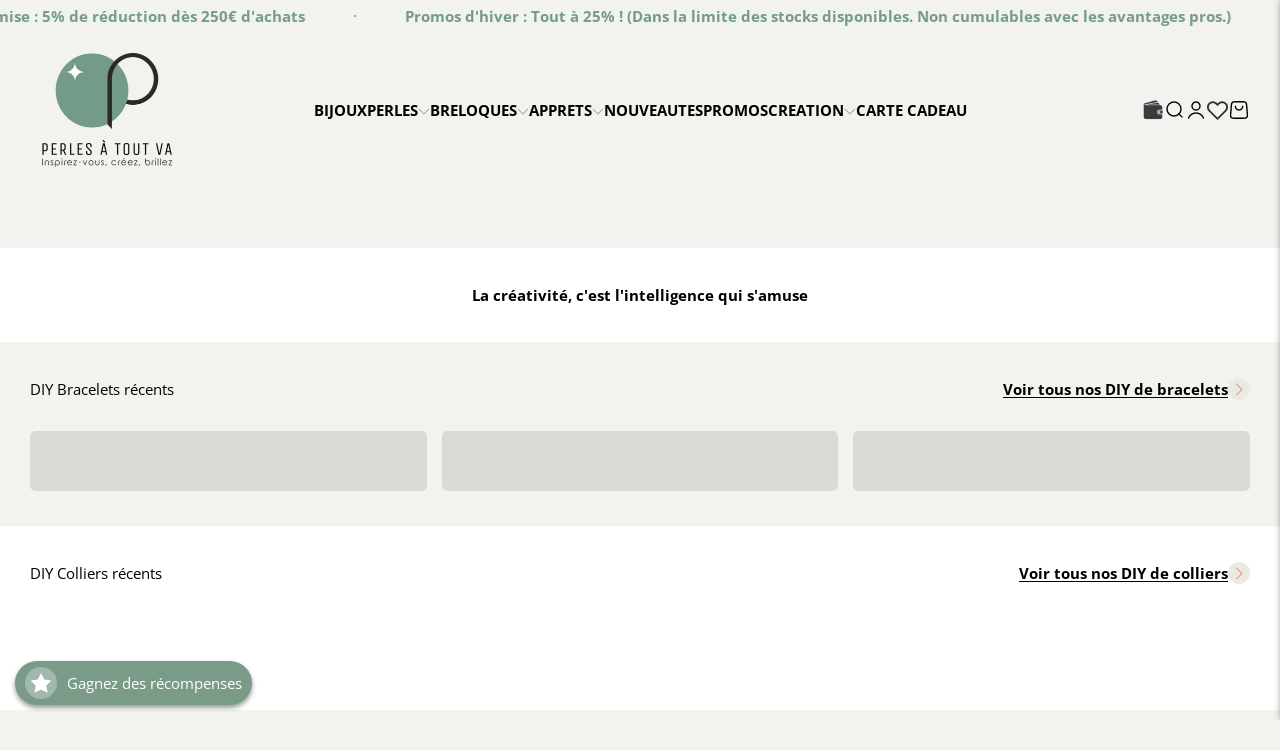

--- FILE ---
content_type: text/html; charset=utf-8
request_url: https://perlesatoutva.fr/collections/inspiration-bijoux-diy
body_size: 33902
content:
<!doctype html>

<html lang="fr" dir="ltr">
  <head>
    <meta name="p:domain_verify" content="6f39831240f014f85d7bf2b5d2c1407d"/>
    <!-- Google Tag Manager -->
    <script async crossorigin fetchpriority="high" src="/cdn/shopifycloud/importmap-polyfill/es-modules-shim.2.4.0.js"></script>
<script>(function(w,d,s,l,i){w[l]=w[l]||[];w[l].push({'gtm.start':
    new Date().getTime(),event:'gtm.js'});var f=d.getElementsByTagName(s)[0],
    j=d.createElement(s),dl=l!='dataLayer'?'&l='+l:'';j.async=true;j.src=
    'https://www.googletagmanager.com/gtm.js?id='+i+dl;f.parentNode.insertBefore(j,f);
    })(window,document,'script','dataLayer','GTM-52JWSR2G');</script>
    <!-- End Google Tag Manager -->
    <meta charset="utf-8">
    <meta name="viewport" content="width=device-width, initial-scale=1.0, height=device-height, minimum-scale=1.0, maximum-scale=1.0">
    <meta name="theme-color" content="#f2f2ee">

    <title>Inspirations bijoux DIY : liste de matériel création bijoux</title><meta name="description" content="Inspirations bijoux DIY : des modèles bijoux tendances pour inspirer les créateurs et la liste du matériel nécessaires chez Perles à tout va."><link rel="canonical" href="https://perlesatoutva.fr/collections/inspiration-bijoux-diy">
    <script src="https://code.jquery.com/jquery-3.6.0.min.js"></script><link rel="shortcut icon" href="//perlesatoutva.fr/cdn/shop/files/Logo-2025-favicon.png?v=1741864984&width=96">
      <link rel="apple-touch-icon" href="//perlesatoutva.fr/cdn/shop/files/Logo-2025-favicon.png?v=1741864984&width=180"><link rel="preconnect" href="https://cdn.shopify.com">
    <link rel="preconnect" href="https://fonts.shopifycdn.com" crossorigin>
    <link rel="dns-prefetch" href="https://productreviews.shopifycdn.com"><link rel="preload" href="//perlesatoutva.fr/cdn/fonts/dosis/dosis_n3.61c0163880234390632533e45352ea5514d01d1c.woff2" as="font" type="font/woff2" crossorigin><link rel="preload" href="//perlesatoutva.fr/cdn/fonts/open_sans/opensans_n4.c32e4d4eca5273f6d4ee95ddf54b5bbb75fc9b61.woff2" as="font" type="font/woff2" crossorigin><meta property="og:type" content="website">
  <meta property="og:title" content="Inspirations DIY"><meta property="og:image" content="http://perlesatoutva.fr/cdn/shop/collections/diy-collier-pierres-naturelles-bleues-6_c1b5a621-ca18-415e-ab07-5bdceecbf0ef.jpg?v=1711268938&width=2048">
  <meta property="og:image:secure_url" content="https://perlesatoutva.fr/cdn/shop/collections/diy-collier-pierres-naturelles-bleues-6_c1b5a621-ca18-415e-ab07-5bdceecbf0ef.jpg?v=1711268938&width=2048">
  <meta property="og:image:width" content="600">
  <meta property="og:image:height" content="600"><meta property="og:description" content="Inspirations bijoux DIY : des modèles bijoux tendances pour inspirer les créateurs et la liste du matériel nécessaires chez Perles à tout va."><meta property="og:url" content="https://perlesatoutva.fr/collections/inspiration-bijoux-diy">
<meta property="og:site_name" content="Perles à tout va"><meta name="twitter:card" content="summary"><meta name="twitter:title" content="Inspirations DIY">
  <meta name="twitter:description" content="
"><meta name="twitter:image" content="https://perlesatoutva.fr/cdn/shop/collections/diy-collier-pierres-naturelles-bleues-6_c1b5a621-ca18-415e-ab07-5bdceecbf0ef.jpg?crop=center&height=1200&v=1711268938&width=1200">
  <meta name="twitter:image:alt" content="Inspirations DIY"><script type="application/ld+json">
  {
    "@context": "https://schema.org",
    "@type": "BreadcrumbList",
    "itemListElement": [{
        "@type": "ListItem",
        "position": 1,
        "name": "Accueil",
        "item": "https://perlesatoutva.fr"
      },{
            "@type": "ListItem",
            "position": 2,
            "name": "Inspirations DIY",
            "item": "https://perlesatoutva.fr/collections/inspiration-bijoux-diy"
          }]
  }
</script><style>/* Typography (heading) */
  @font-face {
  font-family: Dosis;
  font-weight: 300;
  font-style: normal;
  font-display: fallback;
  src: url("//perlesatoutva.fr/cdn/fonts/dosis/dosis_n3.61c0163880234390632533e45352ea5514d01d1c.woff2") format("woff2"),
       url("//perlesatoutva.fr/cdn/fonts/dosis/dosis_n3.1822e6441575ab9570a7be6faaf3b4c1c576408e.woff") format("woff");
}

/* Typography (body) */
  @font-face {
  font-family: "Open Sans";
  font-weight: 400;
  font-style: normal;
  font-display: fallback;
  src: url("//perlesatoutva.fr/cdn/fonts/open_sans/opensans_n4.c32e4d4eca5273f6d4ee95ddf54b5bbb75fc9b61.woff2") format("woff2"),
       url("//perlesatoutva.fr/cdn/fonts/open_sans/opensans_n4.5f3406f8d94162b37bfa232b486ac93ee892406d.woff") format("woff");
}

@font-face {
  font-family: "Open Sans";
  font-weight: 400;
  font-style: italic;
  font-display: fallback;
  src: url("//perlesatoutva.fr/cdn/fonts/open_sans/opensans_i4.6f1d45f7a46916cc95c694aab32ecbf7509cbf33.woff2") format("woff2"),
       url("//perlesatoutva.fr/cdn/fonts/open_sans/opensans_i4.4efaa52d5a57aa9a57c1556cc2b7465d18839daa.woff") format("woff");
}

@font-face {
  font-family: "Open Sans";
  font-weight: 700;
  font-style: normal;
  font-display: fallback;
  src: url("//perlesatoutva.fr/cdn/fonts/open_sans/opensans_n7.a9393be1574ea8606c68f4441806b2711d0d13e4.woff2") format("woff2"),
       url("//perlesatoutva.fr/cdn/fonts/open_sans/opensans_n7.7b8af34a6ebf52beb1a4c1d8c73ad6910ec2e553.woff") format("woff");
}

@font-face {
  font-family: "Open Sans";
  font-weight: 700;
  font-style: italic;
  font-display: fallback;
  src: url("//perlesatoutva.fr/cdn/fonts/open_sans/opensans_i7.916ced2e2ce15f7fcd95d196601a15e7b89ee9a4.woff2") format("woff2"),
       url("//perlesatoutva.fr/cdn/fonts/open_sans/opensans_i7.99a9cff8c86ea65461de497ade3d515a98f8b32a.woff") format("woff");
}

:root {
    /**
     * ---------------------------------------------------------------------
     * SPACING VARIABLES
     *
     * We are using a spacing inspired from frameworks like Tailwind CSS.
     * ---------------------------------------------------------------------
     */
    --spacing-0-5: 0.125rem; /* 2px */
    --spacing-1: 0.25rem; /* 4px */
    --spacing-1-5: 0.375rem; /* 6px */
    --spacing-2: 0.5rem; /* 8px */
    --spacing-2-5: 0.625rem; /* 10px */
    --spacing-3: 0.75rem; /* 12px */
    --spacing-3-5: 0.875rem; /* 14px */
    --spacing-4: 1rem; /* 16px */
    --spacing-4-5: 1.125rem; /* 18px */
    --spacing-5: 1.25rem; /* 20px */
    --spacing-5-5: 1.375rem; /* 22px */
    --spacing-6: 1.5rem; /* 24px */
    --spacing-6-5: 1.625rem; /* 26px */
    --spacing-7: 1.75rem; /* 28px */
    --spacing-7-5: 1.875rem; /* 30px */
    --spacing-8: 2rem; /* 32px */
    --spacing-8-5: 2.125rem; /* 34px */
    --spacing-9: 2.25rem; /* 36px */
    --spacing-9-5: 2.375rem; /* 38px */
    --spacing-10: 2.5rem; /* 40px */
    --spacing-11: 2.75rem; /* 44px */
    --spacing-12: 3rem; /* 48px */
    --spacing-14: 3.5rem; /* 56px */
    --spacing-16: 4rem; /* 64px */
    --spacing-18: 4.5rem; /* 72px */
    --spacing-20: 5rem; /* 80px */
    --spacing-24: 6rem; /* 96px */
    --spacing-28: 7rem; /* 112px */
    --spacing-32: 8rem; /* 128px */
    --spacing-36: 9rem; /* 144px */
    --spacing-40: 10rem; /* 160px */
    --spacing-44: 11rem; /* 176px */
    --spacing-48: 12rem; /* 192px */
    --spacing-52: 13rem; /* 208px */
    --spacing-56: 14rem; /* 224px */
    --spacing-60: 15rem; /* 240px */
    --spacing-64: 16rem; /* 256px */
    --spacing-72: 18rem; /* 288px */
    --spacing-80: 20rem; /* 320px */
    --spacing-96: 24rem; /* 384px */

    /* Container */
    --container-max-width: 1440px;
    --container-narrow-max-width: 1190px;
    --container-gutter: var(--spacing-5);
    --section-outer-spacing-block: var(--spacing-8);
    --section-inner-max-spacing-block: var(--spacing-8);
    --section-inner-spacing-inline: var(--container-gutter);
    --section-stack-spacing-block: var(--spacing-8);

    /* Grid gutter */
    --grid-gutter: var(--spacing-5);

    /* Product list settings */
    --product-list-row-gap: var(--spacing-8);
    --product-list-column-gap: var(--grid-gutter);

    /* Form settings */
    --input-gap: var(--spacing-2);
    --input-height: 2.625rem;
    --input-padding-inline: var(--spacing-4);

    /* Other sizes */
    --sticky-area-height: calc(var(--sticky-announcement-bar-enabled, 0) * var(--announcement-bar-height, 0px) + var(--sticky-header-enabled, 0) * var(--header-height, 0px));

    /* RTL support */
    --transform-logical-flip: 1;
    --transform-origin-start: left;
    --transform-origin-end: right;

    /**
     * ---------------------------------------------------------------------
     * TYPOGRAPHY
     * ---------------------------------------------------------------------
     */

    /* Font properties */
    --heading-font-family: Dosis, sans-serif;
    --heading-font-weight: 300;
    --heading-font-style: normal;
    --heading-text-transform: normal;
    --heading-letter-spacing: 0.005em;
    --text-font-family: "Open Sans", sans-serif;
    --text-font-weight: 400;
    --text-font-style: normal;
    --text-letter-spacing: 0.0em;

    /* Font sizes */
    --text-h0: 4rem;
    --text-h1: 2.8rem;
    --text-h2: 2.4rem;
    --text-h3: 2.2rem;
    --text-h4: 1.8rem;
    --text-h5: 1.8rem;
    --text-h6: 1.6rem;
    --text-xs: 1.2rem;
    --text-sm: 1.3rem;
    --text-base: 1.5rem;
    --text-lg: 1.9rem;

    /**
     * ---------------------------------------------------------------------
     * COLORS
     * ---------------------------------------------------------------------
     */

    /* Color settings */--primary: 115 155 134;
    --secondary: 223 141 109;

    --accent: 223 141 109;
    --text-primary: 0 0 0;
    --background-primary: 242 242 238;
    --dialog-background: 247 246 244;
    --border-color: var(--text-color, var(--text-primary)) / 0.12;

    /* Button colors */
    --button-background-primary: 223 141 109;
    --button-text-primary: 255 255 255;
    --button-background-secondary: 223 141 109;
    --button-text-secondary: 255 255 255;

    /* Status colors */
    --success-background: 238 243 240;
    --success-text: 115 155 134;
    --warning-background: 251 236 230;
    --warning-text: 219 95 48;
    --error-background: 251 236 230;
    --error-text: 219 95 48;

    /* Product colors */
    --on-sale-text: 227 79 79;
    --on-sale-badge-background: 227 79 79;
    --on-sale-badge-text: 255 255 255;
    --sold-out-badge-background: 190 189 185;
    --sold-out-badge-text: 0 0 0;
    --primary-badge-background: 60 97 158;
    --primary-badge-text: 255 255 255;
    --star-color: 255 183 74;
    --product-card-background: 0 0 0;
    --product-card-text: 39 39 39;

    /* Header colors */
    --header-background: 242 242 238;
    --header-text: 0 0 0;

    /* Footer colors */
    --footer-background: 225 225 216;
    --footer-text: 0 0 0;

    /* Rounded variables (used for border radius) */
    --rounded-xs: 0.4rem;
    --rounded-sm: 0.5rem;
    --rounded: 1.0rem;
    --rounded-lg: 2.0rem;
    --rounded-full: 9999px;

    --rounded-button: 6.0rem;
    --rounded-input: 0.2rem;

    /* Box shadow */
    --shadow-sm: 0 2px 8px rgb(var(--text-primary) / 0.0);
    --shadow: 0 5px 15px rgb(var(--text-primary) / 0.0);
    --shadow-md: 0 5px 30px rgb(var(--text-primary) / 0.0);
    --shadow-block: -14px -12px 20px rgb(var(--text-primary) / 0.0);

    /**
     * ---------------------------------------------------------------------
     * OTHER
     * ---------------------------------------------------------------------
     */

    --stagger-products-reveal-opacity: 0;
    --cursor-close-svg-url: url(//perlesatoutva.fr/cdn/shop/t/26/assets/cursor-close.svg?v=147174565022153725511741859765);
    --cursor-zoom-in-svg-url: url(//perlesatoutva.fr/cdn/shop/t/26/assets/cursor-zoom-in.svg?v=154953035094101115921741859765);
    --cursor-zoom-out-svg-url: url(//perlesatoutva.fr/cdn/shop/t/26/assets/cursor-zoom-out.svg?v=16155520337305705181741859765);
    --checkmark-svg-url: url(//perlesatoutva.fr/cdn/shop/t/26/assets/checkmark.svg?v=77552481021870063511741864855);
  }

  [dir="rtl"]:root {
    /* RTL support */
    --transform-logical-flip: -1;
    --transform-origin-start: right;
    --transform-origin-end: left;
  }

  @media screen and (min-width: 700px) {
    :root {
      /* Typography (font size) */
      --text-h0: 5.2rem;
      --text-h1: 3.6rem;
      --text-h2: 2.8rem;
      --text-h3: 2.6rem;
      --text-h4: 2rem;
      --text-h5: 2rem;
      --text-h6: 1.8rem;

      --text-xs: 1.1rem;
      --text-sm: 1.3rem;
      --text-base: 1.5rem;
      --text-lg: 1.9rem;

      /* Spacing */
      --container-gutter: 2rem;
      --section-outer-spacing-block: var(--spacing-12);
      --section-inner-max-spacing-block: var(--spacing-10);
      --section-inner-spacing-inline: var(--spacing-10);
      --section-stack-spacing-block: var(--spacing-10);

      /* Grid gutter */
      --grid-gutter: var(--spacing-6);

      /* Product list settings */
      --product-list-row-gap: var(--spacing-12);

      /* Form settings */
      --input-gap: 1rem;
      --input-height: 3.125rem;
      --input-padding-inline: var(--spacing-5);
    }
  }

  @media screen and (min-width: 1000px) {
    :root {
      /* Spacing settings */
      --container-gutter: var(--spacing-12);
      --section-outer-spacing-block: var(--spacing-14);
      --section-inner-max-spacing-block: var(--spacing-12);
      --section-inner-spacing-inline: var(--spacing-12);
      --section-stack-spacing-block: var(--spacing-10);
    }
  }

  @media screen and (min-width: 1150px) {
    :root {
      /* Spacing settings */
      --container-gutter: var(--spacing-12);
      --section-outer-spacing-block: var(--spacing-14);
      --section-inner-max-spacing-block: var(--spacing-12);
      --section-inner-spacing-inline: var(--spacing-12);
      --section-stack-spacing-block: var(--spacing-12);
    }
  }

  @media screen and (min-width: 1400px) {
    :root {
      /* Typography (font size) */
      --text-h0: 6.4rem;
      --text-h1: 4.8rem;
      --text-h2: 3.8rem;
      --text-h3: 2.8rem;
      --text-h4: 2.4rem;
      --text-h5: 2rem;
      --text-h6: 2rem;

      --section-outer-spacing-block: var(--spacing-16);
      --section-inner-max-spacing-block: var(--spacing-14);
      --section-inner-spacing-inline: var(--spacing-14);
    }
  }

  @media screen and (min-width: 1600px) {
    :root {
      --section-outer-spacing-block: var(--spacing-16);
      --section-inner-max-spacing-block: var(--spacing-16);
      --section-inner-spacing-inline: var(--spacing-16);
    }
  }

  /**
   * ---------------------------------------------------------------------
   * LIQUID DEPENDANT CSS
   *
   * Our main CSS is Liquid free, but some very specific features depend on
   * theme settings, so we have them here
   * ---------------------------------------------------------------------
   */@media screen and (pointer: fine) {
        .button:not([disabled]):hover, .btn:not([disabled]):hover, .shopify-payment-button__button--unbranded:not([disabled]):hover {
          --button-background-opacity: 0.85;
        }

        .button--subdued:not([disabled]):hover {
          --button-background: var(--text-color) / .05 !important;
        }
      }</style><script>
  // This allows to expose several variables to the global scope, to be used in scripts
  window.themeVariables = {
    settings: {
      showPageTransition: true,
      staggerProductsApparition: true,
      reduceDrawerAnimation: false,
      reduceMenuAnimation: false,
      headingApparition: "split_fade",
      pageType: "collection",
      moneyFormat: "{{amount_with_comma_separator}}€",
      moneyWithCurrencyFormat: "{{amount_with_comma_separator}} EUR",
      currencyCodeEnabled: false,
      cartType: "popover",
      showDiscount: true,
      discountMode: "percentage",
      pageBackground: "#f2f2ee",
      textColor: "#000000"
    },

    strings: {
      accessibilityClose: "Fermer",
      accessibilityNext: "Suivant",
      accessibilityPrevious: "Précédent",
      closeGallery: "Fermer la galerie",
      zoomGallery: "Zoomer sur l\u0026#39;image",
      errorGallery: "L\u0026#39;image ne peut pas etre chargée",
      searchNoResults: "Aucun résultat ne correspond à votre recherche.",
      addOrderNote: "Ajouter un message",
      editOrderNote: "Modifier le message",
      shippingEstimatorNoResults: "Nous ne livrons pas à votre adresse.",
      shippingEstimatorOneResult: "Il y a un résultat pour votre adresse :",
      shippingEstimatorMultipleResults: "Il y a plusieurs résultats pour votre adresse :",
      shippingEstimatorError: "Impossible d\u0026#39;estimer les frais de livraison :"
    },

    breakpoints: {
      'sm': 'screen and (min-width: 700px)',
      'md': 'screen and (min-width: 1000px)',
      'lg': 'screen and (min-width: 1150px)',
      'xl': 'screen and (min-width: 1400px)',

      'sm-max': 'screen and (max-width: 699px)',
      'md-max': 'screen and (max-width: 999px)',
      'lg-max': 'screen and (max-width: 1149px)',
      'xl-max': 'screen and (max-width: 1399px)'
    }
  };window.addEventListener('DOMContentLoaded', () => {
      const isReloaded = (window.performance.navigation && window.performance.navigation.type === 1) || window.performance.getEntriesByType('navigation').map((nav) => nav.type).includes('reload');

      if ('animate' in document.documentElement && window.matchMedia('(prefers-reduced-motion: no-preference)').matches && document.referrer.includes(location.host) && !isReloaded) {
        document.body.animate({opacity: [0, 1]}, {duration: 115, fill: 'forwards'});
      }
    });

    window.addEventListener('pageshow', (event) => {
      document.body.classList.remove('page-transition');

      if (event.persisted) {
        document.body.animate({opacity: [0, 1]}, {duration: 0, fill: 'forwards'});
      }
    });// For detecting native share
  document.documentElement.classList.add(`native-share--${navigator.share ? 'enabled' : 'disabled'}`);</script><script>
      if (!(HTMLScriptElement.supports && HTMLScriptElement.supports('importmap'))) {
        const importMapPolyfill = document.createElement('script');
        importMapPolyfill.async = true;
        importMapPolyfill.src = "//perlesatoutva.fr/cdn/shop/t/26/assets/es-module-shims.min.js?v=140375185335194536761741859765";

        document.head.appendChild(importMapPolyfill);
      }
    </script>

    <script type="importmap">{
        "imports": {
          "vendor": "//perlesatoutva.fr/cdn/shop/t/26/assets/vendor.min.js?v=162910149792179071561741859765",
          "theme": "//perlesatoutva.fr/cdn/shop/t/26/assets/theme.js?v=93877177394718585281741859765",
          "photoswipe": "//perlesatoutva.fr/cdn/shop/t/26/assets/photoswipe.min.js?v=13374349288281597431741859765"
        }
      }
    </script>

    <script type="module" src="//perlesatoutva.fr/cdn/shop/t/26/assets/vendor.min.js?v=162910149792179071561741859765"></script>
    <script type="module" src="//perlesatoutva.fr/cdn/shop/t/26/assets/theme.js?v=93877177394718585281741859765"></script>

    <script>window.performance && window.performance.mark && window.performance.mark('shopify.content_for_header.start');</script><meta name="google-site-verification" content="Nm0_bKcLwTcAMppZcFg7FjGd_AFsziruAqiBHTcgXek">
<meta id="shopify-digital-wallet" name="shopify-digital-wallet" content="/57559023693/digital_wallets/dialog">
<meta name="shopify-checkout-api-token" content="621d535bc93846b0f6e22125251de8a6">
<meta id="in-context-paypal-metadata" data-shop-id="57559023693" data-venmo-supported="false" data-environment="production" data-locale="fr_FR" data-paypal-v4="true" data-currency="EUR">
<link rel="alternate" type="application/atom+xml" title="Feed" href="/collections/inspiration-bijoux-diy.atom" />
<link rel="alternate" type="application/json+oembed" href="https://perlesatoutva.fr/collections/inspiration-bijoux-diy.oembed">
<script async="async" src="/checkouts/internal/preloads.js?locale=fr-FR"></script>
<script id="shopify-features" type="application/json">{"accessToken":"621d535bc93846b0f6e22125251de8a6","betas":["rich-media-storefront-analytics"],"domain":"perlesatoutva.fr","predictiveSearch":true,"shopId":57559023693,"locale":"fr"}</script>
<script>var Shopify = Shopify || {};
Shopify.shop = "perlesatoutva.myshopify.com";
Shopify.locale = "fr";
Shopify.currency = {"active":"EUR","rate":"1.0"};
Shopify.country = "FR";
Shopify.theme = {"name":"[NEW COM] Impact 6.2.0 - 25.03.13","id":177547673978,"schema_name":"Impact","schema_version":"6.2.0","theme_store_id":1190,"role":"main"};
Shopify.theme.handle = "null";
Shopify.theme.style = {"id":null,"handle":null};
Shopify.cdnHost = "perlesatoutva.fr/cdn";
Shopify.routes = Shopify.routes || {};
Shopify.routes.root = "/";</script>
<script type="module">!function(o){(o.Shopify=o.Shopify||{}).modules=!0}(window);</script>
<script>!function(o){function n(){var o=[];function n(){o.push(Array.prototype.slice.apply(arguments))}return n.q=o,n}var t=o.Shopify=o.Shopify||{};t.loadFeatures=n(),t.autoloadFeatures=n()}(window);</script>
<script id="shop-js-analytics" type="application/json">{"pageType":"collection"}</script>
<script defer="defer" async type="module" src="//perlesatoutva.fr/cdn/shopifycloud/shop-js/modules/v2/client.init-shop-cart-sync_BcDpqI9l.fr.esm.js"></script>
<script defer="defer" async type="module" src="//perlesatoutva.fr/cdn/shopifycloud/shop-js/modules/v2/chunk.common_a1Rf5Dlz.esm.js"></script>
<script defer="defer" async type="module" src="//perlesatoutva.fr/cdn/shopifycloud/shop-js/modules/v2/chunk.modal_Djra7sW9.esm.js"></script>
<script type="module">
  await import("//perlesatoutva.fr/cdn/shopifycloud/shop-js/modules/v2/client.init-shop-cart-sync_BcDpqI9l.fr.esm.js");
await import("//perlesatoutva.fr/cdn/shopifycloud/shop-js/modules/v2/chunk.common_a1Rf5Dlz.esm.js");
await import("//perlesatoutva.fr/cdn/shopifycloud/shop-js/modules/v2/chunk.modal_Djra7sW9.esm.js");

  window.Shopify.SignInWithShop?.initShopCartSync?.({"fedCMEnabled":true,"windoidEnabled":true});

</script>
<script>(function() {
  var isLoaded = false;
  function asyncLoad() {
    if (isLoaded) return;
    isLoaded = true;
    var urls = ["https:\/\/shy.elfsight.com\/p\/platform.js?shop=perlesatoutva.myshopify.com","https:\/\/cloudsearch-1f874.kxcdn.com\/shopify.js?srp=\/a\/search\u0026shop=perlesatoutva.myshopify.com","https:\/\/plugin.brevo.com\/integrations\/api\/automation\/script?user_connection_id=6852dd185805ddd25202c421\u0026ma-key=n6c4q2oxl5ewn5f9i51oahm5\u0026shop=perlesatoutva.myshopify.com","https:\/\/plugin.brevo.com\/integrations\/api\/sy\/cart_tracking\/script?ma-key=n6c4q2oxl5ewn5f9i51oahm5\u0026user_connection_id=6852dd185805ddd25202c421\u0026shop=perlesatoutva.myshopify.com"];
    for (var i = 0; i < urls.length; i++) {
      var s = document.createElement('script');
      s.type = 'text/javascript';
      s.async = true;
      s.src = urls[i];
      var x = document.getElementsByTagName('script')[0];
      x.parentNode.insertBefore(s, x);
    }
  };
  if(window.attachEvent) {
    window.attachEvent('onload', asyncLoad);
  } else {
    window.addEventListener('load', asyncLoad, false);
  }
})();</script>
<script id="__st">var __st={"a":57559023693,"offset":3600,"reqid":"ce987412-5ec0-4c61-9b06-43b72abcf73d-1769204421","pageurl":"perlesatoutva.fr\/collections\/inspiration-bijoux-diy","u":"d8fe0ccf0294","p":"collection","rtyp":"collection","rid":275732267085};</script>
<script>window.ShopifyPaypalV4VisibilityTracking = true;</script>
<script id="captcha-bootstrap">!function(){'use strict';const t='contact',e='account',n='new_comment',o=[[t,t],['blogs',n],['comments',n],[t,'customer']],c=[[e,'customer_login'],[e,'guest_login'],[e,'recover_customer_password'],[e,'create_customer']],r=t=>t.map((([t,e])=>`form[action*='/${t}']:not([data-nocaptcha='true']) input[name='form_type'][value='${e}']`)).join(','),a=t=>()=>t?[...document.querySelectorAll(t)].map((t=>t.form)):[];function s(){const t=[...o],e=r(t);return a(e)}const i='password',u='form_key',d=['recaptcha-v3-token','g-recaptcha-response','h-captcha-response',i],f=()=>{try{return window.sessionStorage}catch{return}},m='__shopify_v',_=t=>t.elements[u];function p(t,e,n=!1){try{const o=window.sessionStorage,c=JSON.parse(o.getItem(e)),{data:r}=function(t){const{data:e,action:n}=t;return t[m]||n?{data:e,action:n}:{data:t,action:n}}(c);for(const[e,n]of Object.entries(r))t.elements[e]&&(t.elements[e].value=n);n&&o.removeItem(e)}catch(o){console.error('form repopulation failed',{error:o})}}const l='form_type',E='cptcha';function T(t){t.dataset[E]=!0}const w=window,h=w.document,L='Shopify',v='ce_forms',y='captcha';let A=!1;((t,e)=>{const n=(g='f06e6c50-85a8-45c8-87d0-21a2b65856fe',I='https://cdn.shopify.com/shopifycloud/storefront-forms-hcaptcha/ce_storefront_forms_captcha_hcaptcha.v1.5.2.iife.js',D={infoText:'Protégé par hCaptcha',privacyText:'Confidentialité',termsText:'Conditions'},(t,e,n)=>{const o=w[L][v],c=o.bindForm;if(c)return c(t,g,e,D).then(n);var r;o.q.push([[t,g,e,D],n]),r=I,A||(h.body.append(Object.assign(h.createElement('script'),{id:'captcha-provider',async:!0,src:r})),A=!0)});var g,I,D;w[L]=w[L]||{},w[L][v]=w[L][v]||{},w[L][v].q=[],w[L][y]=w[L][y]||{},w[L][y].protect=function(t,e){n(t,void 0,e),T(t)},Object.freeze(w[L][y]),function(t,e,n,w,h,L){const[v,y,A,g]=function(t,e,n){const i=e?o:[],u=t?c:[],d=[...i,...u],f=r(d),m=r(i),_=r(d.filter((([t,e])=>n.includes(e))));return[a(f),a(m),a(_),s()]}(w,h,L),I=t=>{const e=t.target;return e instanceof HTMLFormElement?e:e&&e.form},D=t=>v().includes(t);t.addEventListener('submit',(t=>{const e=I(t);if(!e)return;const n=D(e)&&!e.dataset.hcaptchaBound&&!e.dataset.recaptchaBound,o=_(e),c=g().includes(e)&&(!o||!o.value);(n||c)&&t.preventDefault(),c&&!n&&(function(t){try{if(!f())return;!function(t){const e=f();if(!e)return;const n=_(t);if(!n)return;const o=n.value;o&&e.removeItem(o)}(t);const e=Array.from(Array(32),(()=>Math.random().toString(36)[2])).join('');!function(t,e){_(t)||t.append(Object.assign(document.createElement('input'),{type:'hidden',name:u})),t.elements[u].value=e}(t,e),function(t,e){const n=f();if(!n)return;const o=[...t.querySelectorAll(`input[type='${i}']`)].map((({name:t})=>t)),c=[...d,...o],r={};for(const[a,s]of new FormData(t).entries())c.includes(a)||(r[a]=s);n.setItem(e,JSON.stringify({[m]:1,action:t.action,data:r}))}(t,e)}catch(e){console.error('failed to persist form',e)}}(e),e.submit())}));const S=(t,e)=>{t&&!t.dataset[E]&&(n(t,e.some((e=>e===t))),T(t))};for(const o of['focusin','change'])t.addEventListener(o,(t=>{const e=I(t);D(e)&&S(e,y())}));const B=e.get('form_key'),M=e.get(l),P=B&&M;t.addEventListener('DOMContentLoaded',(()=>{const t=y();if(P)for(const e of t)e.elements[l].value===M&&p(e,B);[...new Set([...A(),...v().filter((t=>'true'===t.dataset.shopifyCaptcha))])].forEach((e=>S(e,t)))}))}(h,new URLSearchParams(w.location.search),n,t,e,['guest_login'])})(!1,!0)}();</script>
<script integrity="sha256-4kQ18oKyAcykRKYeNunJcIwy7WH5gtpwJnB7kiuLZ1E=" data-source-attribution="shopify.loadfeatures" defer="defer" src="//perlesatoutva.fr/cdn/shopifycloud/storefront/assets/storefront/load_feature-a0a9edcb.js" crossorigin="anonymous"></script>
<script data-source-attribution="shopify.dynamic_checkout.dynamic.init">var Shopify=Shopify||{};Shopify.PaymentButton=Shopify.PaymentButton||{isStorefrontPortableWallets:!0,init:function(){window.Shopify.PaymentButton.init=function(){};var t=document.createElement("script");t.src="https://perlesatoutva.fr/cdn/shopifycloud/portable-wallets/latest/portable-wallets.fr.js",t.type="module",document.head.appendChild(t)}};
</script>
<script data-source-attribution="shopify.dynamic_checkout.buyer_consent">
  function portableWalletsHideBuyerConsent(e){var t=document.getElementById("shopify-buyer-consent"),n=document.getElementById("shopify-subscription-policy-button");t&&n&&(t.classList.add("hidden"),t.setAttribute("aria-hidden","true"),n.removeEventListener("click",e))}function portableWalletsShowBuyerConsent(e){var t=document.getElementById("shopify-buyer-consent"),n=document.getElementById("shopify-subscription-policy-button");t&&n&&(t.classList.remove("hidden"),t.removeAttribute("aria-hidden"),n.addEventListener("click",e))}window.Shopify?.PaymentButton&&(window.Shopify.PaymentButton.hideBuyerConsent=portableWalletsHideBuyerConsent,window.Shopify.PaymentButton.showBuyerConsent=portableWalletsShowBuyerConsent);
</script>
<script data-source-attribution="shopify.dynamic_checkout.cart.bootstrap">document.addEventListener("DOMContentLoaded",(function(){function t(){return document.querySelector("shopify-accelerated-checkout-cart, shopify-accelerated-checkout")}if(t())Shopify.PaymentButton.init();else{new MutationObserver((function(e,n){t()&&(Shopify.PaymentButton.init(),n.disconnect())})).observe(document.body,{childList:!0,subtree:!0})}}));
</script>
<link id="shopify-accelerated-checkout-styles" rel="stylesheet" media="screen" href="https://perlesatoutva.fr/cdn/shopifycloud/portable-wallets/latest/accelerated-checkout-backwards-compat.css" crossorigin="anonymous">
<style id="shopify-accelerated-checkout-cart">
        #shopify-buyer-consent {
  margin-top: 1em;
  display: inline-block;
  width: 100%;
}

#shopify-buyer-consent.hidden {
  display: none;
}

#shopify-subscription-policy-button {
  background: none;
  border: none;
  padding: 0;
  text-decoration: underline;
  font-size: inherit;
  cursor: pointer;
}

#shopify-subscription-policy-button::before {
  box-shadow: none;
}

      </style>

<script>window.performance && window.performance.mark && window.performance.mark('shopify.content_for_header.end');</script>

    <link rel="preconnect" href="https://fonts.googleapis.com">
    <link rel="preconnect" href="https://fonts.gstatic.com" crossorigin>
    <link href="https://fonts.googleapis.com/css2?family=Nunito+Sans:ital,opsz,wght@0,6..12,200..1000;1,6..12,200..1000&display=swap" rel="stylesheet"><link href="//perlesatoutva.fr/cdn/shop/t/26/assets/theme.css?v=69225524063059760601741859765" rel="stylesheet" type="text/css" media="all" /><link href="//perlesatoutva.fr/cdn/shop/t/26/assets/theme-dedi.css?v=135999339348256912051760627742" rel="stylesheet" type="text/css" media="all" /><!--DOOFINDER-SHOPIFY-->  <!--/DOOFINDER-SHOPIFY-->

    <script type="text/javascript">
    (function(c,l,a,r,i,t,y){
        c[a]=c[a]||function(){(c[a].q=c[a].q||[]).push(arguments)};
        t=l.createElement(r);t.async=1;t.src="https://www.clarity.ms/tag/"+i;
        y=l.getElementsByTagName(r)[0];y.parentNode.insertBefore(t,y);
    })(window, document, "clarity", "script", "ocbujakfnz");
</script>
  <!-- BEGIN app block: shopify://apps/also-bought/blocks/app-embed-block/b94b27b4-738d-4d92-9e60-43c22d1da3f2 --><script>
    window.codeblackbelt = window.codeblackbelt || {};
    window.codeblackbelt.shop = window.codeblackbelt.shop || 'perlesatoutva.myshopify.com';
    </script><script src="//cdn.codeblackbelt.com/widgets/also-bought/bootstrap.min.js?version=2026012322+0100" async></script>
<!-- END app block --><!-- BEGIN app block: shopify://apps/ablestar-link-manager/blocks/redirects/26ef6009-1faf-421e-947d-c345b32a0646 -->
<!-- normal page, check to see if we have logs to send -->
<script>
const abstUrlEndpoint = "https://linkmanager.ablestar.app/public/log";

if (window.localStorage['ablestar_redirect_log'] !== undefined) {
    var xhr = new XMLHttpRequest();

    // Specify the request type (POST), URL, and asynchronous flag
    xhr.open("POST", abstUrlEndpoint, true);

    // Set the request headers to indicate that you are sending JSON data
    xhr.setRequestHeader("Content-Type", "application/json");

    // Set up a callback function to handle the response
    xhr.onreadystatechange = function () {
        if (xhr.readyState === 4 && xhr.status === 200) {
            localStorage.removeItem('ablestar_redirect_log');
        }
    };
    xhr.send(window.localStorage['ablestar_redirect_log']);
}
</script>


</script>

<!-- END app block --><!-- BEGIN app block: shopify://apps/restock-rooster/blocks/restock-rooster-button/2f682ae2-c8b5-4598-a3ae-4cf8e3ce00af --><script>
  (function () {
    window.backInStock = {};
    window.backInStock.shop = "perlesatoutva.myshopify.com";

    

    
      window.backInStock.productsInCollectionLiquidObject = [];
    
  })();
</script>

<script type="module" src="https://cdn.shopify.com/extensions/019bd693-ed44-7198-8b05-328ad3212b01/restockrooster-110/assets/main.js" defer></script>

<!-- Preload CSS using Shopify's built-in filter -->
<link href="//cdn.shopify.com/extensions/019bd693-ed44-7198-8b05-328ad3212b01/restockrooster-110/assets/back-in-stock.min.css" rel="stylesheet" type="text/css" media="all" />


<!-- END app block --><link href="https://cdn.shopify.com/extensions/019b7315-273a-71f2-af67-0d43dab6018a/iwish-633/assets/main.505ed1e9.chunk.css" rel="stylesheet" type="text/css" media="all">
<script src="https://cdn.shopify.com/extensions/019bc5da-5ba6-7e9a-9888-a6222a70d7c3/js-client-214/assets/pushowl-shopify.js" type="text/javascript" defer="defer"></script>
<script src="https://cdn.shopify.com/extensions/019b93c1-bc14-7200-9724-fabc47201519/my-app-115/assets/sdk.js" type="text/javascript" defer="defer"></script>
<link href="https://cdn.shopify.com/extensions/019b93c1-bc14-7200-9724-fabc47201519/my-app-115/assets/sdk.css" rel="stylesheet" type="text/css" media="all">
<link href="https://monorail-edge.shopifysvc.com" rel="dns-prefetch">
<script>(function(){if ("sendBeacon" in navigator && "performance" in window) {try {var session_token_from_headers = performance.getEntriesByType('navigation')[0].serverTiming.find(x => x.name == '_s').description;} catch {var session_token_from_headers = undefined;}var session_cookie_matches = document.cookie.match(/_shopify_s=([^;]*)/);var session_token_from_cookie = session_cookie_matches && session_cookie_matches.length === 2 ? session_cookie_matches[1] : "";var session_token = session_token_from_headers || session_token_from_cookie || "";function handle_abandonment_event(e) {var entries = performance.getEntries().filter(function(entry) {return /monorail-edge.shopifysvc.com/.test(entry.name);});if (!window.abandonment_tracked && entries.length === 0) {window.abandonment_tracked = true;var currentMs = Date.now();var navigation_start = performance.timing.navigationStart;var payload = {shop_id: 57559023693,url: window.location.href,navigation_start,duration: currentMs - navigation_start,session_token,page_type: "collection"};window.navigator.sendBeacon("https://monorail-edge.shopifysvc.com/v1/produce", JSON.stringify({schema_id: "online_store_buyer_site_abandonment/1.1",payload: payload,metadata: {event_created_at_ms: currentMs,event_sent_at_ms: currentMs}}));}}window.addEventListener('pagehide', handle_abandonment_event);}}());</script>
<script id="web-pixels-manager-setup">(function e(e,d,r,n,o){if(void 0===o&&(o={}),!Boolean(null===(a=null===(i=window.Shopify)||void 0===i?void 0:i.analytics)||void 0===a?void 0:a.replayQueue)){var i,a;window.Shopify=window.Shopify||{};var t=window.Shopify;t.analytics=t.analytics||{};var s=t.analytics;s.replayQueue=[],s.publish=function(e,d,r){return s.replayQueue.push([e,d,r]),!0};try{self.performance.mark("wpm:start")}catch(e){}var l=function(){var e={modern:/Edge?\/(1{2}[4-9]|1[2-9]\d|[2-9]\d{2}|\d{4,})\.\d+(\.\d+|)|Firefox\/(1{2}[4-9]|1[2-9]\d|[2-9]\d{2}|\d{4,})\.\d+(\.\d+|)|Chrom(ium|e)\/(9{2}|\d{3,})\.\d+(\.\d+|)|(Maci|X1{2}).+ Version\/(15\.\d+|(1[6-9]|[2-9]\d|\d{3,})\.\d+)([,.]\d+|)( \(\w+\)|)( Mobile\/\w+|) Safari\/|Chrome.+OPR\/(9{2}|\d{3,})\.\d+\.\d+|(CPU[ +]OS|iPhone[ +]OS|CPU[ +]iPhone|CPU IPhone OS|CPU iPad OS)[ +]+(15[._]\d+|(1[6-9]|[2-9]\d|\d{3,})[._]\d+)([._]\d+|)|Android:?[ /-](13[3-9]|1[4-9]\d|[2-9]\d{2}|\d{4,})(\.\d+|)(\.\d+|)|Android.+Firefox\/(13[5-9]|1[4-9]\d|[2-9]\d{2}|\d{4,})\.\d+(\.\d+|)|Android.+Chrom(ium|e)\/(13[3-9]|1[4-9]\d|[2-9]\d{2}|\d{4,})\.\d+(\.\d+|)|SamsungBrowser\/([2-9]\d|\d{3,})\.\d+/,legacy:/Edge?\/(1[6-9]|[2-9]\d|\d{3,})\.\d+(\.\d+|)|Firefox\/(5[4-9]|[6-9]\d|\d{3,})\.\d+(\.\d+|)|Chrom(ium|e)\/(5[1-9]|[6-9]\d|\d{3,})\.\d+(\.\d+|)([\d.]+$|.*Safari\/(?![\d.]+ Edge\/[\d.]+$))|(Maci|X1{2}).+ Version\/(10\.\d+|(1[1-9]|[2-9]\d|\d{3,})\.\d+)([,.]\d+|)( \(\w+\)|)( Mobile\/\w+|) Safari\/|Chrome.+OPR\/(3[89]|[4-9]\d|\d{3,})\.\d+\.\d+|(CPU[ +]OS|iPhone[ +]OS|CPU[ +]iPhone|CPU IPhone OS|CPU iPad OS)[ +]+(10[._]\d+|(1[1-9]|[2-9]\d|\d{3,})[._]\d+)([._]\d+|)|Android:?[ /-](13[3-9]|1[4-9]\d|[2-9]\d{2}|\d{4,})(\.\d+|)(\.\d+|)|Mobile Safari.+OPR\/([89]\d|\d{3,})\.\d+\.\d+|Android.+Firefox\/(13[5-9]|1[4-9]\d|[2-9]\d{2}|\d{4,})\.\d+(\.\d+|)|Android.+Chrom(ium|e)\/(13[3-9]|1[4-9]\d|[2-9]\d{2}|\d{4,})\.\d+(\.\d+|)|Android.+(UC? ?Browser|UCWEB|U3)[ /]?(15\.([5-9]|\d{2,})|(1[6-9]|[2-9]\d|\d{3,})\.\d+)\.\d+|SamsungBrowser\/(5\.\d+|([6-9]|\d{2,})\.\d+)|Android.+MQ{2}Browser\/(14(\.(9|\d{2,})|)|(1[5-9]|[2-9]\d|\d{3,})(\.\d+|))(\.\d+|)|K[Aa][Ii]OS\/(3\.\d+|([4-9]|\d{2,})\.\d+)(\.\d+|)/},d=e.modern,r=e.legacy,n=navigator.userAgent;return n.match(d)?"modern":n.match(r)?"legacy":"unknown"}(),u="modern"===l?"modern":"legacy",c=(null!=n?n:{modern:"",legacy:""})[u],f=function(e){return[e.baseUrl,"/wpm","/b",e.hashVersion,"modern"===e.buildTarget?"m":"l",".js"].join("")}({baseUrl:d,hashVersion:r,buildTarget:u}),m=function(e){var d=e.version,r=e.bundleTarget,n=e.surface,o=e.pageUrl,i=e.monorailEndpoint;return{emit:function(e){var a=e.status,t=e.errorMsg,s=(new Date).getTime(),l=JSON.stringify({metadata:{event_sent_at_ms:s},events:[{schema_id:"web_pixels_manager_load/3.1",payload:{version:d,bundle_target:r,page_url:o,status:a,surface:n,error_msg:t},metadata:{event_created_at_ms:s}}]});if(!i)return console&&console.warn&&console.warn("[Web Pixels Manager] No Monorail endpoint provided, skipping logging."),!1;try{return self.navigator.sendBeacon.bind(self.navigator)(i,l)}catch(e){}var u=new XMLHttpRequest;try{return u.open("POST",i,!0),u.setRequestHeader("Content-Type","text/plain"),u.send(l),!0}catch(e){return console&&console.warn&&console.warn("[Web Pixels Manager] Got an unhandled error while logging to Monorail."),!1}}}}({version:r,bundleTarget:l,surface:e.surface,pageUrl:self.location.href,monorailEndpoint:e.monorailEndpoint});try{o.browserTarget=l,function(e){var d=e.src,r=e.async,n=void 0===r||r,o=e.onload,i=e.onerror,a=e.sri,t=e.scriptDataAttributes,s=void 0===t?{}:t,l=document.createElement("script"),u=document.querySelector("head"),c=document.querySelector("body");if(l.async=n,l.src=d,a&&(l.integrity=a,l.crossOrigin="anonymous"),s)for(var f in s)if(Object.prototype.hasOwnProperty.call(s,f))try{l.dataset[f]=s[f]}catch(e){}if(o&&l.addEventListener("load",o),i&&l.addEventListener("error",i),u)u.appendChild(l);else{if(!c)throw new Error("Did not find a head or body element to append the script");c.appendChild(l)}}({src:f,async:!0,onload:function(){if(!function(){var e,d;return Boolean(null===(d=null===(e=window.Shopify)||void 0===e?void 0:e.analytics)||void 0===d?void 0:d.initialized)}()){var d=window.webPixelsManager.init(e)||void 0;if(d){var r=window.Shopify.analytics;r.replayQueue.forEach((function(e){var r=e[0],n=e[1],o=e[2];d.publishCustomEvent(r,n,o)})),r.replayQueue=[],r.publish=d.publishCustomEvent,r.visitor=d.visitor,r.initialized=!0}}},onerror:function(){return m.emit({status:"failed",errorMsg:"".concat(f," has failed to load")})},sri:function(e){var d=/^sha384-[A-Za-z0-9+/=]+$/;return"string"==typeof e&&d.test(e)}(c)?c:"",scriptDataAttributes:o}),m.emit({status:"loading"})}catch(e){m.emit({status:"failed",errorMsg:(null==e?void 0:e.message)||"Unknown error"})}}})({shopId: 57559023693,storefrontBaseUrl: "https://perlesatoutva.fr",extensionsBaseUrl: "https://extensions.shopifycdn.com/cdn/shopifycloud/web-pixels-manager",monorailEndpoint: "https://monorail-edge.shopifysvc.com/unstable/produce_batch",surface: "storefront-renderer",enabledBetaFlags: ["2dca8a86"],webPixelsConfigList: [{"id":"2000093562","configuration":"{\"config\":\"{\\\"google_tag_ids\\\":[\\\"AW-711053655\\\",\\\"GT-K4ZB8TTB\\\"],\\\"target_country\\\":\\\"ZZ\\\",\\\"gtag_events\\\":[{\\\"type\\\":\\\"begin_checkout\\\",\\\"action_label\\\":\\\"AW-711053655\\\/wTqlCLHn1qUbENeih9MC\\\"},{\\\"type\\\":\\\"search\\\",\\\"action_label\\\":\\\"AW-711053655\\\/k41kCL3n1qUbENeih9MC\\\"},{\\\"type\\\":\\\"view_item\\\",\\\"action_label\\\":[\\\"AW-711053655\\\/cbe5CLrn1qUbENeih9MC\\\",\\\"MC-R5YKS0J6LH\\\"]},{\\\"type\\\":\\\"purchase\\\",\\\"action_label\\\":[\\\"AW-711053655\\\/DNISCK7n1qUbENeih9MC\\\",\\\"MC-R5YKS0J6LH\\\"]},{\\\"type\\\":\\\"page_view\\\",\\\"action_label\\\":[\\\"AW-711053655\\\/JbgCCLfn1qUbENeih9MC\\\",\\\"MC-R5YKS0J6LH\\\"]},{\\\"type\\\":\\\"add_payment_info\\\",\\\"action_label\\\":\\\"AW-711053655\\\/7i_GCMDn1qUbENeih9MC\\\"},{\\\"type\\\":\\\"add_to_cart\\\",\\\"action_label\\\":\\\"AW-711053655\\\/LMc-CLTn1qUbENeih9MC\\\"}],\\\"enable_monitoring_mode\\\":false}\"}","eventPayloadVersion":"v1","runtimeContext":"OPEN","scriptVersion":"b2a88bafab3e21179ed38636efcd8a93","type":"APP","apiClientId":1780363,"privacyPurposes":[],"dataSharingAdjustments":{"protectedCustomerApprovalScopes":["read_customer_address","read_customer_email","read_customer_name","read_customer_personal_data","read_customer_phone"]}},{"id":"1702461818","configuration":"{\"subdomain\": \"perlesatoutva\"}","eventPayloadVersion":"v1","runtimeContext":"STRICT","scriptVersion":"69e1bed23f1568abe06fb9d113379033","type":"APP","apiClientId":1615517,"privacyPurposes":["ANALYTICS","MARKETING","SALE_OF_DATA"],"dataSharingAdjustments":{"protectedCustomerApprovalScopes":["read_customer_address","read_customer_email","read_customer_name","read_customer_personal_data","read_customer_phone"]}},{"id":"27066445","eventPayloadVersion":"1","runtimeContext":"LAX","scriptVersion":"1","type":"CUSTOM","privacyPurposes":[],"name":"Tracking Tunnel de conversion"},{"id":"shopify-app-pixel","configuration":"{}","eventPayloadVersion":"v1","runtimeContext":"STRICT","scriptVersion":"0450","apiClientId":"shopify-pixel","type":"APP","privacyPurposes":["ANALYTICS","MARKETING"]},{"id":"shopify-custom-pixel","eventPayloadVersion":"v1","runtimeContext":"LAX","scriptVersion":"0450","apiClientId":"shopify-pixel","type":"CUSTOM","privacyPurposes":["ANALYTICS","MARKETING"]}],isMerchantRequest: false,initData: {"shop":{"name":"Perles à tout va","paymentSettings":{"currencyCode":"EUR"},"myshopifyDomain":"perlesatoutva.myshopify.com","countryCode":"FR","storefrontUrl":"https:\/\/perlesatoutva.fr"},"customer":null,"cart":null,"checkout":null,"productVariants":[],"purchasingCompany":null},},"https://perlesatoutva.fr/cdn","fcfee988w5aeb613cpc8e4bc33m6693e112",{"modern":"","legacy":""},{"shopId":"57559023693","storefrontBaseUrl":"https:\/\/perlesatoutva.fr","extensionBaseUrl":"https:\/\/extensions.shopifycdn.com\/cdn\/shopifycloud\/web-pixels-manager","surface":"storefront-renderer","enabledBetaFlags":"[\"2dca8a86\"]","isMerchantRequest":"false","hashVersion":"fcfee988w5aeb613cpc8e4bc33m6693e112","publish":"custom","events":"[[\"page_viewed\",{}],[\"collection_viewed\",{\"collection\":{\"id\":\"275732267085\",\"title\":\"Inspirations DIY\",\"productVariants\":[]}}]]"});</script><script>
  window.ShopifyAnalytics = window.ShopifyAnalytics || {};
  window.ShopifyAnalytics.meta = window.ShopifyAnalytics.meta || {};
  window.ShopifyAnalytics.meta.currency = 'EUR';
  var meta = {"products":[],"page":{"pageType":"collection","resourceType":"collection","resourceId":275732267085,"requestId":"ce987412-5ec0-4c61-9b06-43b72abcf73d-1769204421"}};
  for (var attr in meta) {
    window.ShopifyAnalytics.meta[attr] = meta[attr];
  }
</script>
<script class="analytics">
  (function () {
    var customDocumentWrite = function(content) {
      var jquery = null;

      if (window.jQuery) {
        jquery = window.jQuery;
      } else if (window.Checkout && window.Checkout.$) {
        jquery = window.Checkout.$;
      }

      if (jquery) {
        jquery('body').append(content);
      }
    };

    var hasLoggedConversion = function(token) {
      if (token) {
        return document.cookie.indexOf('loggedConversion=' + token) !== -1;
      }
      return false;
    }

    var setCookieIfConversion = function(token) {
      if (token) {
        var twoMonthsFromNow = new Date(Date.now());
        twoMonthsFromNow.setMonth(twoMonthsFromNow.getMonth() + 2);

        document.cookie = 'loggedConversion=' + token + '; expires=' + twoMonthsFromNow;
      }
    }

    var trekkie = window.ShopifyAnalytics.lib = window.trekkie = window.trekkie || [];
    if (trekkie.integrations) {
      return;
    }
    trekkie.methods = [
      'identify',
      'page',
      'ready',
      'track',
      'trackForm',
      'trackLink'
    ];
    trekkie.factory = function(method) {
      return function() {
        var args = Array.prototype.slice.call(arguments);
        args.unshift(method);
        trekkie.push(args);
        return trekkie;
      };
    };
    for (var i = 0; i < trekkie.methods.length; i++) {
      var key = trekkie.methods[i];
      trekkie[key] = trekkie.factory(key);
    }
    trekkie.load = function(config) {
      trekkie.config = config || {};
      trekkie.config.initialDocumentCookie = document.cookie;
      var first = document.getElementsByTagName('script')[0];
      var script = document.createElement('script');
      script.type = 'text/javascript';
      script.onerror = function(e) {
        var scriptFallback = document.createElement('script');
        scriptFallback.type = 'text/javascript';
        scriptFallback.onerror = function(error) {
                var Monorail = {
      produce: function produce(monorailDomain, schemaId, payload) {
        var currentMs = new Date().getTime();
        var event = {
          schema_id: schemaId,
          payload: payload,
          metadata: {
            event_created_at_ms: currentMs,
            event_sent_at_ms: currentMs
          }
        };
        return Monorail.sendRequest("https://" + monorailDomain + "/v1/produce", JSON.stringify(event));
      },
      sendRequest: function sendRequest(endpointUrl, payload) {
        // Try the sendBeacon API
        if (window && window.navigator && typeof window.navigator.sendBeacon === 'function' && typeof window.Blob === 'function' && !Monorail.isIos12()) {
          var blobData = new window.Blob([payload], {
            type: 'text/plain'
          });

          if (window.navigator.sendBeacon(endpointUrl, blobData)) {
            return true;
          } // sendBeacon was not successful

        } // XHR beacon

        var xhr = new XMLHttpRequest();

        try {
          xhr.open('POST', endpointUrl);
          xhr.setRequestHeader('Content-Type', 'text/plain');
          xhr.send(payload);
        } catch (e) {
          console.log(e);
        }

        return false;
      },
      isIos12: function isIos12() {
        return window.navigator.userAgent.lastIndexOf('iPhone; CPU iPhone OS 12_') !== -1 || window.navigator.userAgent.lastIndexOf('iPad; CPU OS 12_') !== -1;
      }
    };
    Monorail.produce('monorail-edge.shopifysvc.com',
      'trekkie_storefront_load_errors/1.1',
      {shop_id: 57559023693,
      theme_id: 177547673978,
      app_name: "storefront",
      context_url: window.location.href,
      source_url: "//perlesatoutva.fr/cdn/s/trekkie.storefront.8d95595f799fbf7e1d32231b9a28fd43b70c67d3.min.js"});

        };
        scriptFallback.async = true;
        scriptFallback.src = '//perlesatoutva.fr/cdn/s/trekkie.storefront.8d95595f799fbf7e1d32231b9a28fd43b70c67d3.min.js';
        first.parentNode.insertBefore(scriptFallback, first);
      };
      script.async = true;
      script.src = '//perlesatoutva.fr/cdn/s/trekkie.storefront.8d95595f799fbf7e1d32231b9a28fd43b70c67d3.min.js';
      first.parentNode.insertBefore(script, first);
    };
    trekkie.load(
      {"Trekkie":{"appName":"storefront","development":false,"defaultAttributes":{"shopId":57559023693,"isMerchantRequest":null,"themeId":177547673978,"themeCityHash":"6675229880966426190","contentLanguage":"fr","currency":"EUR","eventMetadataId":"90e236bd-2347-4507-bf71-bc1dc8c5acd9"},"isServerSideCookieWritingEnabled":true,"monorailRegion":"shop_domain","enabledBetaFlags":["65f19447"]},"Session Attribution":{},"S2S":{"facebookCapiEnabled":false,"source":"trekkie-storefront-renderer","apiClientId":580111}}
    );

    var loaded = false;
    trekkie.ready(function() {
      if (loaded) return;
      loaded = true;

      window.ShopifyAnalytics.lib = window.trekkie;

      var originalDocumentWrite = document.write;
      document.write = customDocumentWrite;
      try { window.ShopifyAnalytics.merchantGoogleAnalytics.call(this); } catch(error) {};
      document.write = originalDocumentWrite;

      window.ShopifyAnalytics.lib.page(null,{"pageType":"collection","resourceType":"collection","resourceId":275732267085,"requestId":"ce987412-5ec0-4c61-9b06-43b72abcf73d-1769204421","shopifyEmitted":true});

      var match = window.location.pathname.match(/checkouts\/(.+)\/(thank_you|post_purchase)/)
      var token = match? match[1]: undefined;
      if (!hasLoggedConversion(token)) {
        setCookieIfConversion(token);
        window.ShopifyAnalytics.lib.track("Viewed Product Category",{"currency":"EUR","category":"Collection: inspiration-bijoux-diy","collectionName":"inspiration-bijoux-diy","collectionId":275732267085,"nonInteraction":true},undefined,undefined,{"shopifyEmitted":true});
      }
    });


        var eventsListenerScript = document.createElement('script');
        eventsListenerScript.async = true;
        eventsListenerScript.src = "//perlesatoutva.fr/cdn/shopifycloud/storefront/assets/shop_events_listener-3da45d37.js";
        document.getElementsByTagName('head')[0].appendChild(eventsListenerScript);

})();</script>
<script
  defer
  src="https://perlesatoutva.fr/cdn/shopifycloud/perf-kit/shopify-perf-kit-3.0.4.min.js"
  data-application="storefront-renderer"
  data-shop-id="57559023693"
  data-render-region="gcp-us-east1"
  data-page-type="collection"
  data-theme-instance-id="177547673978"
  data-theme-name="Impact"
  data-theme-version="6.2.0"
  data-monorail-region="shop_domain"
  data-resource-timing-sampling-rate="10"
  data-shs="true"
  data-shs-beacon="true"
  data-shs-export-with-fetch="true"
  data-shs-logs-sample-rate="1"
  data-shs-beacon-endpoint="https://perlesatoutva.fr/api/collect"
></script>
</head>

  <body class="page-transition ">   
    <!-- Google Tag Manager (noscript) -->
    <noscript><iframe src="https://www.googletagmanager.com/ns.html?id=GTM-52JWSR2G"
    height="0" width="0" style="display:none;visibility:hidden"></iframe></noscript>
    <!-- End Google Tag Manager (noscript) --><!-- DRAWER -->
<template id="drawer-default-template">
  <style>
    [hidden] {
      display: none !important;
    }
  </style>

  <button part="outside-close-button" is="close-button" aria-label="Fermer"><svg role="presentation" stroke-width="2" focusable="false" width="24" height="24" class="icon icon-close" viewBox="0 0 24 24">
        <path d="M17.658 6.343 6.344 17.657M17.658 17.657 6.344 6.343" stroke="currentColor"></path>
      </svg></button>

  <div part="overlay"></div>

  <div part="content">
    <header part="header">
      <slot name="header"></slot>

      <button part="close-button" is="close-button" aria-label="Fermer"><svg role="presentation" stroke-width="2" focusable="false" width="24" height="24" class="icon icon-close" viewBox="0 0 24 24">
        <path d="M17.658 6.343 6.344 17.657M17.658 17.657 6.344 6.343" stroke="currentColor"></path>
      </svg></button>
    </header>

    <div part="body">
      <slot></slot>
    </div>

    <footer part="footer">
      <slot name="footer"></slot>
    </footer>
  </div>
</template>

<!-- POPOVER -->
<template id="popover-default-template">
  <button part="outside-close-button" is="close-button" aria-label="Fermer"><svg role="presentation" stroke-width="2" focusable="false" width="24" height="24" class="icon icon-close" viewBox="0 0 24 24">
        <path d="M17.658 6.343 6.344 17.657M17.658 17.657 6.344 6.343" stroke="currentColor"></path>
      </svg></button>

  <div part="overlay"></div>

  <div part="content">
    <header part="title">
      <slot name="title"></slot>
    </header>

    <div part="body">
      <slot></slot>
    </div>
  </div>
</template><a href="#main" class="skip-to-content sr-only">Passer au contenu</a><!-- BEGIN sections: header-group -->
<aside id="shopify-section-sections--24535477977466__announcement-bar" class="shopify-section shopify-section-group-header-group shopify-section--announcement-bar"><style>
    :root {
      --sticky-announcement-bar-enabled:1;
    }#shopify-section-sections--24535477977466__announcement-bar {
        position: sticky;
        top: 0;
        z-index: 20;
      }

      .shopify-section--header ~ #shopify-section-sections--24535477977466__announcement-bar {
        top: calc(var(--sticky-header-enabled, 0) * var(--header-height, 0px));
      }</style><height-observer variable="announcement-bar">
    <div class="announcement-bar bg-custom text-custom"style="--background: 242 242 238; --text-color: 115 155 134;"><marquee-text scrolling-speed="20" class="announcement-bar__scrolling-list"><span class="announcement-bar__item" ><p class="bold text-base" ><a href="/collections/promo">Promos d&#39;hiver : Tout à 25% ! (Dans la limite des stocks disponibles. Non cumulables avec les avantages pros.)</a></p>

              <span class="shape-circle shape--sm"></span><p class="bold text-base" ><a href="/pages/livraison-retours-et-paiements">Frais de port offerts à partir de 50€ d&#39;achats*</a></p>

              <span class="shape-circle shape--sm"></span><p class="bold text-base" ><a href="https://perlesatoutva.fr/pages/tarifs-degressifs-materiel-bijoux-fantaisie">Remise : 5% de réduction dès 250€ d&#39;achats</a></p>

              <span class="shape-circle shape--sm"></span></span><span class="announcement-bar__item" aria-hidden="true"><p class="bold text-base" ><a href="/collections/promo">Promos d&#39;hiver : Tout à 25% ! (Dans la limite des stocks disponibles. Non cumulables avec les avantages pros.)</a></p>

              <span class="shape-circle shape--sm"></span><p class="bold text-base" ><a href="/pages/livraison-retours-et-paiements">Frais de port offerts à partir de 50€ d&#39;achats*</a></p>

              <span class="shape-circle shape--sm"></span><p class="bold text-base" ><a href="https://perlesatoutva.fr/pages/tarifs-degressifs-materiel-bijoux-fantaisie">Remise : 5% de réduction dès 250€ d&#39;achats</a></p>

              <span class="shape-circle shape--sm"></span></span><span class="announcement-bar__item" aria-hidden="true"><p class="bold text-base" ><a href="/collections/promo">Promos d&#39;hiver : Tout à 25% ! (Dans la limite des stocks disponibles. Non cumulables avec les avantages pros.)</a></p>

              <span class="shape-circle shape--sm"></span><p class="bold text-base" ><a href="/pages/livraison-retours-et-paiements">Frais de port offerts à partir de 50€ d&#39;achats*</a></p>

              <span class="shape-circle shape--sm"></span><p class="bold text-base" ><a href="https://perlesatoutva.fr/pages/tarifs-degressifs-materiel-bijoux-fantaisie">Remise : 5% de réduction dès 250€ d&#39;achats</a></p>

              <span class="shape-circle shape--sm"></span></span><span class="announcement-bar__item" aria-hidden="true"><p class="bold text-base" ><a href="/collections/promo">Promos d&#39;hiver : Tout à 25% ! (Dans la limite des stocks disponibles. Non cumulables avec les avantages pros.)</a></p>

              <span class="shape-circle shape--sm"></span><p class="bold text-base" ><a href="/pages/livraison-retours-et-paiements">Frais de port offerts à partir de 50€ d&#39;achats*</a></p>

              <span class="shape-circle shape--sm"></span><p class="bold text-base" ><a href="https://perlesatoutva.fr/pages/tarifs-degressifs-materiel-bijoux-fantaisie">Remise : 5% de réduction dès 250€ d&#39;achats</a></p>

              <span class="shape-circle shape--sm"></span></span><span class="announcement-bar__item" aria-hidden="true"><p class="bold text-base" ><a href="/collections/promo">Promos d&#39;hiver : Tout à 25% ! (Dans la limite des stocks disponibles. Non cumulables avec les avantages pros.)</a></p>

              <span class="shape-circle shape--sm"></span><p class="bold text-base" ><a href="/pages/livraison-retours-et-paiements">Frais de port offerts à partir de 50€ d&#39;achats*</a></p>

              <span class="shape-circle shape--sm"></span><p class="bold text-base" ><a href="https://perlesatoutva.fr/pages/tarifs-degressifs-materiel-bijoux-fantaisie">Remise : 5% de réduction dès 250€ d&#39;achats</a></p>

              <span class="shape-circle shape--sm"></span></span><span class="announcement-bar__item" aria-hidden="true"><p class="bold text-base" ><a href="/collections/promo">Promos d&#39;hiver : Tout à 25% ! (Dans la limite des stocks disponibles. Non cumulables avec les avantages pros.)</a></p>

              <span class="shape-circle shape--sm"></span><p class="bold text-base" ><a href="/pages/livraison-retours-et-paiements">Frais de port offerts à partir de 50€ d&#39;achats*</a></p>

              <span class="shape-circle shape--sm"></span><p class="bold text-base" ><a href="https://perlesatoutva.fr/pages/tarifs-degressifs-materiel-bijoux-fantaisie">Remise : 5% de réduction dès 250€ d&#39;achats</a></p>

              <span class="shape-circle shape--sm"></span></span><span class="announcement-bar__item" aria-hidden="true"><p class="bold text-base" ><a href="/collections/promo">Promos d&#39;hiver : Tout à 25% ! (Dans la limite des stocks disponibles. Non cumulables avec les avantages pros.)</a></p>

              <span class="shape-circle shape--sm"></span><p class="bold text-base" ><a href="/pages/livraison-retours-et-paiements">Frais de port offerts à partir de 50€ d&#39;achats*</a></p>

              <span class="shape-circle shape--sm"></span><p class="bold text-base" ><a href="https://perlesatoutva.fr/pages/tarifs-degressifs-materiel-bijoux-fantaisie">Remise : 5% de réduction dès 250€ d&#39;achats</a></p>

              <span class="shape-circle shape--sm"></span></span><span class="announcement-bar__item" aria-hidden="true"><p class="bold text-base" ><a href="/collections/promo">Promos d&#39;hiver : Tout à 25% ! (Dans la limite des stocks disponibles. Non cumulables avec les avantages pros.)</a></p>

              <span class="shape-circle shape--sm"></span><p class="bold text-base" ><a href="/pages/livraison-retours-et-paiements">Frais de port offerts à partir de 50€ d&#39;achats*</a></p>

              <span class="shape-circle shape--sm"></span><p class="bold text-base" ><a href="https://perlesatoutva.fr/pages/tarifs-degressifs-materiel-bijoux-fantaisie">Remise : 5% de réduction dès 250€ d&#39;achats</a></p>

              <span class="shape-circle shape--sm"></span></span><span class="announcement-bar__item" aria-hidden="true"><p class="bold text-base" ><a href="/collections/promo">Promos d&#39;hiver : Tout à 25% ! (Dans la limite des stocks disponibles. Non cumulables avec les avantages pros.)</a></p>

              <span class="shape-circle shape--sm"></span><p class="bold text-base" ><a href="/pages/livraison-retours-et-paiements">Frais de port offerts à partir de 50€ d&#39;achats*</a></p>

              <span class="shape-circle shape--sm"></span><p class="bold text-base" ><a href="https://perlesatoutva.fr/pages/tarifs-degressifs-materiel-bijoux-fantaisie">Remise : 5% de réduction dès 250€ d&#39;achats</a></p>

              <span class="shape-circle shape--sm"></span></span><span class="announcement-bar__item" aria-hidden="true"><p class="bold text-base" ><a href="/collections/promo">Promos d&#39;hiver : Tout à 25% ! (Dans la limite des stocks disponibles. Non cumulables avec les avantages pros.)</a></p>

              <span class="shape-circle shape--sm"></span><p class="bold text-base" ><a href="/pages/livraison-retours-et-paiements">Frais de port offerts à partir de 50€ d&#39;achats*</a></p>

              <span class="shape-circle shape--sm"></span><p class="bold text-base" ><a href="https://perlesatoutva.fr/pages/tarifs-degressifs-materiel-bijoux-fantaisie">Remise : 5% de réduction dès 250€ d&#39;achats</a></p>

              <span class="shape-circle shape--sm"></span></span></marquee-text></div>
  </height-observer>

  <script>
    document.documentElement.style.setProperty('--announcement-bar-height', Math.round(document.getElementById('shopify-section-sections--24535477977466__announcement-bar').clientHeight) + 'px');
  </script></aside><header id="shopify-section-sections--24535477977466__header" class="shopify-section shopify-section-group-header-group shopify-section--header"><style>
  :root {
    --sticky-header-enabled:1;
  }

  #shopify-section-sections--24535477977466__header {
    --header-grid-template: "main-nav logo secondary-nav" / minmax(0, 1fr) auto minmax(0, 1fr);
    --header-padding-block: var(--spacing-4-5);
    --header-background-opacity: 1.0;
    --header-background-blur-radius: 0px;
    --header-transparent-text-color: 0 0 0;--header-logo-width: 95px;
      --header-logo-height: 70px;position: sticky;
    top: 0;
    z-index: 10;
  }.shopify-section--announcement-bar ~ #shopify-section-sections--24535477977466__header {
      top: calc(var(--sticky-announcement-bar-enabled, 0) * var(--announcement-bar-height, 0px));
    }@media screen and (min-width: 700px) {
    #shopify-section-sections--24535477977466__header {--header-logo-width: 155px;
        --header-logo-height: 113px;--header-padding-block: var(--spacing-8-5);
    }
  }@media screen and (min-width: 1150px) {#shopify-section-sections--24535477977466__header {
        --header-grid-template: "logo main-nav secondary-nav" / minmax(0, 1fr) fit-content(70%) minmax(0, 1fr);
      }
    }</style>

<height-observer variable="header">
  <store-header class="header"  sticky>
    <div class="header__wrapper"><div class="header__main-nav">
        <div class="header__icon-list">
          <button type="button" class="tap-area lg:hidden" aria-controls="header-sidebar-menu">
            <span class="sr-only">Ouvrir la navigation</span><svg role="presentation" stroke-width="1.4" focusable="false" width="22" height="22" class="icon icon-hamburger" viewBox="0 0 22 22">
        <path d="M1 5h20M1 11h20M1 17h20" stroke="currentColor" stroke-linecap="round"></path>
      </svg></button>

          <a href="/search" class="tap-area sm:hidden" aria-controls="search-drawer">
            <span class="sr-only">Ouvrir la recherche</span><svg role="presentation" stroke-width="1.4" focusable="false" width="22" height="22" class="icon icon-search" viewBox="0 0 22 22">
        <circle cx="11" cy="10" r="7" fill="none" stroke="currentColor"></circle>
        <path d="m16 15 3 3" stroke="currentColor" stroke-linecap="round" stroke-linejoin="round"></path>
      </svg></a><nav class="header__link-list justify-center wrap" role="navigation">
              <ul class="contents" role="list">

                  <li><a href="https://perlesatoutva.fr/collections/bijoux" class="bold link-faded-reverse" >BIJOUX</a></li>

                  <li><details is="mega-menu-disclosure" trigger="hover" >
                            <summary class="text-with-icon gap-2.5 bold link-faded-reverse" data-url="/collections/boutique-perles/perles">PERLES<svg role="presentation" focusable="false" width="12" height="8" class="icon icon-chevron-bottom" viewBox="0 0 12 8">
        <path d="M11.8701 1.21095C11.8701 1.11016 11.8303 1.00703 11.7529 0.929684C11.5982 0.774997 11.3451 0.774997 11.1904 0.929684L5.8959 6.22421L0.678711 1.00703C0.524023 0.852339 0.270898 0.852339 0.116211 1.00703C-0.0384774 1.16171 -0.0384774 1.41484 0.11621 1.56953L5.61465 7.07031C5.76934 7.225 6.02246 7.225 6.17715 7.07031L11.7529 1.49453C11.8326 1.41484 11.8701 1.31407 11.8701 1.21095Z" fill="currentColor"/>
      </svg></summary><style>
    @media screen and (min-width: 1150px) {
      #mega-menu-mega_menu_3LGDWT {
        --mega-menu-nav-column-max-width: 160px;
        --mega-menu-justify-content: space-between;
        --mega-menu-nav-gap: var(--spacing-8);

        
          --column-list-max-width: 75%;
        
      }
    }

    @media screen and (min-width: 1400px) {
      #mega-menu-mega_menu_3LGDWT {
        --mega-menu-nav-column-max-width: 180px;
        --mega-menu-nav-gap: var(--spacing-16);

        
          --column-list-max-width: 75%;
        
      }
    }

    @media screen and (min-width: 1600px) {
      #mega-menu-mega_menu_3LGDWT {
        --mega-menu-nav-gap: var(--spacing-16);
      }
    }

    @media screen and (min-width: 1800px) {
      #mega-menu-mega_menu_3LGDWT {
        --mega-menu-nav-gap: var(--spacing-20);
      }
    }
  </style>

<div id="mega-menu-mega_menu_3LGDWT" class="mega-menu  "><ul class="mega-menu__nav" role="list"><li class="v-stack gap-4 justify-items-start">
          <a href="/collections/perles-en-pierre-naturelle/pierre+gemme+naturel+lithoth%C3%A9rapie" class="h5" ><img src="//perlesatoutva.fr/cdn/shop/files/menu-pierre-naturelle.png?v=1713461587&amp;width=120" alt="" srcset="//perlesatoutva.fr/cdn/shop/files/menu-pierre-naturelle.png?v=1713461587&amp;width=35 35w" width="120" height="120" loading="lazy" sizes="35px" class="panel-link__image"><span class="reversed-link hover:show">Perles en pierre naturelles</span>
          </a></li><li class="v-stack gap-4 justify-items-start">
          <a href="/collections/perles-nacrees/nacre+coquillage+nature+mariage+eau-douce" class="h5" ><img src="//perlesatoutva.fr/cdn/shop/files/menu-nacre.png?v=1713463667&amp;width=120" alt="" srcset="//perlesatoutva.fr/cdn/shop/files/menu-nacre.png?v=1713463667&amp;width=35 35w" width="120" height="120" loading="lazy" sizes="35px" class="panel-link__image"><span class="reversed-link hover:show">Perles nacrées</span>
          </a></li><li class="v-stack gap-4 justify-items-start">
          <a href="/collections/perles-en-verre-pour-bijoux/verre+tila+miyuki+tch%C3%A8que" class="h5" ><img src="//perlesatoutva.fr/cdn/shop/files/menu-verre.png?v=1713464384&amp;width=120" alt="" srcset="//perlesatoutva.fr/cdn/shop/files/menu-verre.png?v=1713464384&amp;width=35 35w" width="120" height="120" loading="lazy" sizes="35px" class="panel-link__image"><span class="reversed-link hover:show">Perles de verre</span>
          </a></li><li class="v-stack gap-4 justify-items-start">
          <a href="/collections/perles-miyuki/miyuki+tila+japonais+rocaille+tissage" class="h5" ><img src="//perlesatoutva.fr/cdn/shop/files/menu-miyuki.png?v=1768557738&amp;width=120" alt="" srcset="//perlesatoutva.fr/cdn/shop/files/menu-miyuki.png?v=1768557738&amp;width=35 35w" width="120" height="120" loading="lazy" sizes="35px" class="panel-link__image"><span class="reversed-link hover:show">Perles Miyuki</span>
          </a></li><li class="v-stack gap-4 justify-items-start">
          <a href="/collections/perles-metallisees/m%C3%A9tal+finition" class="h5" ><img src="//perlesatoutva.fr/cdn/shop/files/menu-hematite.png?v=1713462582&amp;width=120" alt="" srcset="//perlesatoutva.fr/cdn/shop/files/menu-hematite.png?v=1713462582&amp;width=35 35w" width="120" height="120" loading="lazy" sizes="35px" class="panel-link__image"><span class="reversed-link hover:show">Perles métallisées</span>
          </a></li><li class="v-stack gap-4 justify-items-start">
          <a href="/collections/perles-en-bois/bois+nature" class="h5" ><img src="//perlesatoutva.fr/cdn/shop/files/menu-bois.png?v=1713464664&amp;width=120" alt="" srcset="//perlesatoutva.fr/cdn/shop/files/menu-bois.png?v=1713464664&amp;width=35 35w" width="120" height="120" loading="lazy" sizes="35px" class="panel-link__image"><span class="reversed-link hover:show">Perles en bois</span>
          </a></li><li class="v-stack gap-4 justify-items-start">
          <a href="/collections/perles-synthetiques/heishi+plastique+tube+%C3%A9t%C3%A9+fun+estival" class="h5" ><img src="//perlesatoutva.fr/cdn/shop/files/menu-synt.png?v=1713465333&amp;width=120" alt="" srcset="//perlesatoutva.fr/cdn/shop/files/menu-synt.png?v=1713465333&amp;width=35 35w" width="120" height="120" loading="lazy" sizes="35px" class="panel-link__image"><span class="reversed-link hover:show">Perles synthétiques</span>
          </a></li></ul>




<style>
  #navigation-promo-mega_menu_3LGDWT-7- {
    --navigation-promo-grid: 
  
    auto / repeat(1, minmax(var(--mega-menu-promo-grid-image-min-width), var(--mega-menu-promo-grid-image-max-width)))

  
;
    --mega-menu-promo-grid-image-max-width: 300px;
    --mega-menu-promo-grid-image-min-width: 172px;
    --promo-heading-font-size: var(--text-h5);
    --content-over-media-row-gap: var(--spacing-3);
    --content-over-media-column-gap: var(--spacing-4);--navigation-promo-gap: var(--spacing-2);
      --panel-wrapper-justify-content: flex-start;}

  #navigation-promo-mega_menu_3LGDWT-7- .navigation-promo__carousel-controls {inset-block-end: var(--content-over-media-column-gap);}

  @media screen and (min-width:700px) {
    #navigation-promo-mega_menu_3LGDWT-7- {--promo-heading-font-size: var(--text-h6);--mega-menu-promo-grid-image-min-width: 192px;
      --content-over-media-row-gap: var(--spacing-4);
      --content-over-media-column-gap: var(--spacing-5);
    }
  }@media screen and (min-width: 1150px) {
      #navigation-promo-mega_menu_3LGDWT-7- {
        --promo-heading-font-size: var(--text-h3);
        --promo-heading-line-height: 1.3;
        --navigation-promo-gap: var(--spacing-4);
        --mega-menu-promo-grid-image-min-width: 220px;

        

        
      }

      
        #navigation-promo-mega_menu_3LGDWT-7- {
          --content-over-media-row-gap: var(--spacing-6);
          --content-over-media-column-gap: var(--spacing-8);
        }
      
    }

    @media screen and (min-width: 1400px) {
      #navigation-promo-mega_menu_3LGDWT-7- {
        --mega-menu-promo-grid-image-max-width: 360px;

        
          --promo-heading-font-size: var(--text-h2);
          --promo-heading-line-height: 1.4;
        
      }

      
        #navigation-promo-mega_menu_3LGDWT-7- {
          --content-over-media-row-gap: var(--spacing-4);
          --content-over-media-column-gap: var(--spacing-5);
        }
      
    }</style><div class="navigation-promo__wrapper  " id="navigation-promo-mega_menu_3LGDWT-7-"><div class="navigation-promo navigation-promo--grid scroll-area bleed">
      <a href="/collections/perles-tila-miyuki"
         class="content-over-media rounded-sm group "
         style="--text-color: 26 26 26; grid-area: ;"><img src="//perlesatoutva.fr/cdn/shop/files/menu-perles-tila.jpg?v=1714120988" alt="création bracelets perles tila" srcset="//perlesatoutva.fr/cdn/shop/files/menu-perles-tila.jpg?v=1714120988&amp;width=200 200w, //perlesatoutva.fr/cdn/shop/files/menu-perles-tila.jpg?v=1714120988&amp;width=300 300w, //perlesatoutva.fr/cdn/shop/files/menu-perles-tila.jpg?v=1714120988&amp;width=400 400w, //perlesatoutva.fr/cdn/shop/files/menu-perles-tila.jpg?v=1714120988&amp;width=500 500w, //perlesatoutva.fr/cdn/shop/files/menu-perles-tila.jpg?v=1714120988&amp;width=600 600w, //perlesatoutva.fr/cdn/shop/files/menu-perles-tila.jpg?v=1714120988&amp;width=800 800w" width="800" height="400" loading="lazy" sizes="(max-width: 699px) 172px, (max-width: 1149px) 192px,minmax(220px, 440px)
" class="zoom-image"><div class="place-self-end-start text-custom">
            <p style="font-size: var(--promo-heading-font-size); line-height: var(--promo-heading-line-height, 1.4)">Perles Tilas</p>
          </div></a>
    </div></div></div>
</details></li>

                  <li><details is="mega-menu-disclosure" trigger="hover" >
                            <summary class="text-with-icon gap-2.5 bold link-faded-reverse" data-url="/collections/breloques/breloques+pendentifs+charms">BRELOQUES<svg role="presentation" focusable="false" width="12" height="8" class="icon icon-chevron-bottom" viewBox="0 0 12 8">
        <path d="M11.8701 1.21095C11.8701 1.11016 11.8303 1.00703 11.7529 0.929684C11.5982 0.774997 11.3451 0.774997 11.1904 0.929684L5.8959 6.22421L0.678711 1.00703C0.524023 0.852339 0.270898 0.852339 0.116211 1.00703C-0.0384774 1.16171 -0.0384774 1.41484 0.11621 1.56953L5.61465 7.07031C5.76934 7.225 6.02246 7.225 6.17715 7.07031L11.7529 1.49453C11.8326 1.41484 11.8701 1.31407 11.8701 1.21095Z" fill="currentColor"/>
      </svg></summary><style>
    @media screen and (min-width: 1150px) {
      #mega-menu-mega_menu_dPQtz9 {
        --mega-menu-nav-column-max-width: 160px;
        --mega-menu-justify-content: space-between;
        --mega-menu-nav-gap: var(--spacing-8);

        
          --column-list-max-width: 75%;
        
      }
    }

    @media screen and (min-width: 1400px) {
      #mega-menu-mega_menu_dPQtz9 {
        --mega-menu-nav-column-max-width: 180px;
        --mega-menu-nav-gap: var(--spacing-16);

        
          --column-list-max-width: 75%;
        
      }
    }

    @media screen and (min-width: 1600px) {
      #mega-menu-mega_menu_dPQtz9 {
        --mega-menu-nav-gap: var(--spacing-16);
      }
    }

    @media screen and (min-width: 1800px) {
      #mega-menu-mega_menu_dPQtz9 {
        --mega-menu-nav-gap: var(--spacing-20);
      }
    }
  </style>

<div id="mega-menu-mega_menu_dPQtz9" class="mega-menu  "><ul class="mega-menu__nav" role="list"><li class="v-stack gap-4 justify-items-start">
          <a href="/collections/breloques-dorees/pendentif+m%C3%A9tal+acier+laiton+or" class="h5" ><img src="//perlesatoutva.fr/cdn/shop/files/menu-dore.png?v=1713466063&amp;width=120" alt="" srcset="//perlesatoutva.fr/cdn/shop/files/menu-dore.png?v=1713466063&amp;width=35 35w" width="120" height="120" loading="lazy" sizes="35px" class="panel-link__image"><span class="reversed-link hover:show">Breloques dorées</span>
          </a></li><li class="v-stack gap-4 justify-items-start">
          <a href="/collections/breloques-argent/pendentif+m%C3%A9tal+argent+acier+laiton" class="h5" ><img src="//perlesatoutva.fr/cdn/shop/files/menu-argent.png?v=1713593978&amp;width=120" alt="" srcset="//perlesatoutva.fr/cdn/shop/files/menu-argent.png?v=1713593978&amp;width=35 35w" width="120" height="120" loading="lazy" sizes="35px" class="panel-link__image"><span class="reversed-link hover:show">Breloques argent</span>
          </a></li><li class="v-stack gap-4 justify-items-start">
          <a href="/collections/breloques-bronze/breloque+pendentif+laiton+bronze" class="h5" ><img src="//perlesatoutva.fr/cdn/shop/files/menu-bronze.png?v=1713595063&amp;width=120" alt="" srcset="//perlesatoutva.fr/cdn/shop/files/menu-bronze.png?v=1713595063&amp;width=35 35w" width="120" height="120" loading="lazy" sizes="35px" class="panel-link__image"><span class="reversed-link hover:show">Breloques bronze</span>
          </a></li><li class="v-stack gap-4 justify-items-start">
          <a href="/collections/anneaux-fermes/anneau+pendentif+g%C3%A9om%C3%A9trique" class="h5" ><img src="//perlesatoutva.fr/cdn/shop/files/menu-ann_ferme.png?v=1713595606&amp;width=120" alt="" srcset="//perlesatoutva.fr/cdn/shop/files/menu-ann_ferme.png?v=1713595606&amp;width=35 35w" width="120" height="120" loading="lazy" sizes="35px" class="panel-link__image"><span class="reversed-link hover:show">Anneaux fermés</span>
          </a></li><li class="v-stack gap-4 justify-items-start">
          <a href="/collections/sequins-emailles/sequins+email+epoxy+r%C3%A9sine+pendentif" class="h5" ><img src="//perlesatoutva.fr/cdn/shop/files/menu-sequins.png?v=1713596764&amp;width=120" alt="" srcset="//perlesatoutva.fr/cdn/shop/files/menu-sequins.png?v=1713596764&amp;width=35 35w" width="120" height="120" loading="lazy" sizes="35px" class="panel-link__image"><span class="reversed-link hover:show">Sequins effet émaillé</span>
          </a></li><li class="v-stack gap-4 justify-items-start">
          <a href="/collections/autres-breloques/pendentif+bois+r%C3%A9sine+synth%C3%A9tique+pierre" class="h5" ><img src="//perlesatoutva.fr/cdn/shop/files/img-menu-brelques-pierres.png?v=1722507624&amp;width=120" alt="vente breloque pierre quartz rose" srcset="//perlesatoutva.fr/cdn/shop/files/img-menu-brelques-pierres.png?v=1722507624&amp;width=35 35w" width="120" height="120" loading="lazy" sizes="35px" class="panel-link__image"><span class="reversed-link hover:show">Autres breloques</span>
          </a></li></ul>




<style>
  #navigation-promo-mega_menu_dPQtz9-6- {
    --navigation-promo-grid: 
  
    auto / repeat(1, minmax(var(--mega-menu-promo-grid-image-min-width), var(--mega-menu-promo-grid-image-max-width)))

  
;
    --mega-menu-promo-grid-image-max-width: 300px;
    --mega-menu-promo-grid-image-min-width: 172px;
    --promo-heading-font-size: var(--text-h5);
    --content-over-media-row-gap: var(--spacing-3);
    --content-over-media-column-gap: var(--spacing-4);--navigation-promo-gap: var(--spacing-2);
      --panel-wrapper-justify-content: flex-start;}

  #navigation-promo-mega_menu_dPQtz9-6- .navigation-promo__carousel-controls {inset-block-end: var(--content-over-media-column-gap);}

  @media screen and (min-width:700px) {
    #navigation-promo-mega_menu_dPQtz9-6- {--promo-heading-font-size: var(--text-h6);--mega-menu-promo-grid-image-min-width: 192px;
      --content-over-media-row-gap: var(--spacing-4);
      --content-over-media-column-gap: var(--spacing-5);
    }
  }@media screen and (min-width: 1150px) {
      #navigation-promo-mega_menu_dPQtz9-6- {
        --promo-heading-font-size: var(--text-h3);
        --promo-heading-line-height: 1.3;
        --navigation-promo-gap: var(--spacing-4);
        --mega-menu-promo-grid-image-min-width: 220px;

        

        
      }

      
        #navigation-promo-mega_menu_dPQtz9-6- {
          --content-over-media-row-gap: var(--spacing-6);
          --content-over-media-column-gap: var(--spacing-8);
        }
      
    }

    @media screen and (min-width: 1400px) {
      #navigation-promo-mega_menu_dPQtz9-6- {
        --mega-menu-promo-grid-image-max-width: 360px;

        
          --promo-heading-font-size: var(--text-h2);
          --promo-heading-line-height: 1.4;
        
      }

      
        #navigation-promo-mega_menu_dPQtz9-6- {
          --content-over-media-row-gap: var(--spacing-4);
          --content-over-media-column-gap: var(--spacing-5);
        }
      
    }</style><div class="navigation-promo__wrapper  " id="navigation-promo-mega_menu_dPQtz9-6-"><div class="navigation-promo navigation-promo--grid scroll-area bleed">
      <a href="/collections/acier-dore"
         class="content-over-media rounded-sm group "
         style="--text-color: 0 0 0; grid-area: ;"><img src="//perlesatoutva.fr/cdn/shop/files/gamme-breloques-acier-inox-dore-2.jpg?v=1729069764" alt="" srcset="//perlesatoutva.fr/cdn/shop/files/gamme-breloques-acier-inox-dore-2.jpg?v=1729069764&amp;width=200 200w, //perlesatoutva.fr/cdn/shop/files/gamme-breloques-acier-inox-dore-2.jpg?v=1729069764&amp;width=300 300w, //perlesatoutva.fr/cdn/shop/files/gamme-breloques-acier-inox-dore-2.jpg?v=1729069764&amp;width=400 400w, //perlesatoutva.fr/cdn/shop/files/gamme-breloques-acier-inox-dore-2.jpg?v=1729069764&amp;width=500 500w, //perlesatoutva.fr/cdn/shop/files/gamme-breloques-acier-inox-dore-2.jpg?v=1729069764&amp;width=600 600w, //perlesatoutva.fr/cdn/shop/files/gamme-breloques-acier-inox-dore-2.jpg?v=1729069764&amp;width=800 800w, //perlesatoutva.fr/cdn/shop/files/gamme-breloques-acier-inox-dore-2.jpg?v=1729069764&amp;width=1000 1000w" width="2095" height="1268" loading="lazy" sizes="(max-width: 699px) 172px, (max-width: 1149px) 192px,minmax(220px, 440px)
" class="zoom-image"><div class="place-self-end-start text-custom">
            <p style="font-size: var(--promo-heading-font-size); line-height: var(--promo-heading-line-height, 1.4)">Breloques Acier Doré</p>
          </div></a>
    </div></div></div>
</details></li>

                  <li><details is="mega-menu-disclosure" trigger="hover" >
                            <summary class="text-with-icon gap-2.5 bold link-faded-reverse" data-url="/collections/apprets/appr%C3%AAts-bijoux+fermoir+tige+chaine+anneaux+fils+cordon+embout+b%C3%A9li%C3%A8re">APPRETS<svg role="presentation" focusable="false" width="12" height="8" class="icon icon-chevron-bottom" viewBox="0 0 12 8">
        <path d="M11.8701 1.21095C11.8701 1.11016 11.8303 1.00703 11.7529 0.929684C11.5982 0.774997 11.3451 0.774997 11.1904 0.929684L5.8959 6.22421L0.678711 1.00703C0.524023 0.852339 0.270898 0.852339 0.116211 1.00703C-0.0384774 1.16171 -0.0384774 1.41484 0.11621 1.56953L5.61465 7.07031C5.76934 7.225 6.02246 7.225 6.17715 7.07031L11.7529 1.49453C11.8326 1.41484 11.8701 1.31407 11.8701 1.21095Z" fill="currentColor"/>
      </svg></summary><style>
    @media screen and (min-width: 1150px) {
      #mega-menu-mega_menu_kEVUmE {
        --mega-menu-nav-column-max-width: 160px;
        --mega-menu-justify-content: space-between;
        --mega-menu-nav-gap: var(--spacing-8);

        
          --column-list-max-width: 75%;
        
      }
    }

    @media screen and (min-width: 1400px) {
      #mega-menu-mega_menu_kEVUmE {
        --mega-menu-nav-column-max-width: 180px;
        --mega-menu-nav-gap: var(--spacing-16);

        
          --column-list-max-width: 75%;
        
      }
    }

    @media screen and (min-width: 1600px) {
      #mega-menu-mega_menu_kEVUmE {
        --mega-menu-nav-gap: var(--spacing-16);
      }
    }

    @media screen and (min-width: 1800px) {
      #mega-menu-mega_menu_kEVUmE {
        --mega-menu-nav-gap: var(--spacing-20);
      }
    }
  </style>

<div id="mega-menu-mega_menu_kEVUmE" class="mega-menu  "><ul class="mega-menu__nav" role="list"><li class="v-stack gap-4 justify-items-start">
          <a href="/collections/boucles-doreilles/cr%C3%A9ole+dormeuse+crochet+clou+support-boucle+clip" class="h5" ><img src="//perlesatoutva.fr/cdn/shop/files/menu-bo.png?v=1713598183&amp;width=120" alt="" srcset="//perlesatoutva.fr/cdn/shop/files/menu-bo.png?v=1713598183&amp;width=35 35w" width="120" height="120" loading="lazy" sizes="35px" class="panel-link__image"><span class="reversed-link hover:show">Boucles d'oreilles</span>
          </a></li><li class="v-stack gap-4 justify-items-start">
          <a href="/collections/fermoirs-pour-bijoux/mousqueton+bou%C3%A9e+toggle" class="h5" ><img src="//perlesatoutva.fr/cdn/shop/files/menu-fermoir.png?v=1713598431&amp;width=120" alt="" srcset="//perlesatoutva.fr/cdn/shop/files/menu-fermoir.png?v=1713598431&amp;width=35 35w" width="120" height="120" loading="lazy" sizes="35px" class="panel-link__image"><span class="reversed-link hover:show">Fermoirs</span>
          </a></li><li class="v-stack gap-4 justify-items-start">
          <a href="/collections/chaines-pour-bijoux/chaine-de-r%C3%A9glage+serpent+gourmette+maillon-ovale" class="h5" ><img src="//perlesatoutva.fr/cdn/shop/files/menu-chaines.png?v=1713599293&amp;width=120" alt="" srcset="//perlesatoutva.fr/cdn/shop/files/menu-chaines.png?v=1713599293&amp;width=35 35w" width="120" height="120" loading="lazy" sizes="35px" class="panel-link__image"><span class="reversed-link hover:show">Chaînes</span>
          </a></li><li class="v-stack gap-4 justify-items-start">
          <a href="/collections/anneaux-ouverts/anneau-de-jonction" class="h5" ><img src="//perlesatoutva.fr/cdn/shop/files/menu-anneaux_jonction.png?v=1713599702&amp;width=120" alt="" srcset="//perlesatoutva.fr/cdn/shop/files/menu-anneaux_jonction.png?v=1713599702&amp;width=35 35w" width="120" height="120" loading="lazy" sizes="35px" class="panel-link__image"><span class="reversed-link hover:show">Anneaux ouverts</span>
          </a></li><li class="v-stack gap-4 justify-items-start">
          <a href="/collections/tiges/tige-%C3%A0-oeillet+tige-clou+tige-bille+tige-t%C3%AAte-plate+tige-m%C3%A9tallique" class="h5" ><img src="//perlesatoutva.fr/cdn/shop/files/menu_tiges.png?v=1713600998&amp;width=120" alt="" srcset="//perlesatoutva.fr/cdn/shop/files/menu_tiges.png?v=1713600998&amp;width=35 35w" width="120" height="120" loading="lazy" sizes="35px" class="panel-link__image"><span class="reversed-link hover:show">Tiges</span>
          </a></li><li class="v-stack gap-4 justify-items-start">
          <a href="/collections/fils-et-cordons/biais+liberty+fil-cir%C3%A9+marcram%C3%A9+%C3%A9lastique+fil-c%C3%A2bl%C3%A9+fil-m%C3%A9moir+fil-laiton+fil-acier+fil-cir%C3%A9+cordon-synth%C3%A9tique" class="h5" ><img src="//perlesatoutva.fr/cdn/shop/files/menu-fils.png?v=1713601229&amp;width=120" alt="" srcset="//perlesatoutva.fr/cdn/shop/files/menu-fils.png?v=1713601229&amp;width=35 35w" width="120" height="120" loading="lazy" sizes="35px" class="panel-link__image"><span class="reversed-link hover:show">Fils et cordons</span>
          </a></li><li class="v-stack gap-4 justify-items-start">
          <a href="/collections/divers-materiel-creation-bijoux/embout-de-chaine+embout-de-cordon+b%C3%A9li%C3%A8re+pince+al%C3%A8ne+outils-bijoux+pochette-cadeau+broche+aiguille+tissage+pochon+ch%C3%A8que-cadeau+analyse-xrf+colle" class="h5" ><img src="//perlesatoutva.fr/cdn/shop/files/menu-divers.png?v=1713601666&amp;width=120" alt="" srcset="//perlesatoutva.fr/cdn/shop/files/menu-divers.png?v=1713601666&amp;width=35 35w" width="120" height="120" loading="lazy" sizes="35px" class="panel-link__image"><span class="reversed-link hover:show">Divers & Outils</span>
          </a></li><li class="v-stack gap-4 justify-items-start">
          <a href="/collections/embouts/embouts-chaine+embouts-cordon+finition-collier+finition-bracelet" class="h5" ><img src="//perlesatoutva.fr/cdn/shop/files/menu-embouts-2.png?v=1768555556&amp;width=120" alt="" srcset="//perlesatoutva.fr/cdn/shop/files/menu-embouts-2.png?v=1768555556&amp;width=35 35w" width="120" height="120" loading="lazy" sizes="35px" class="panel-link__image"><span class="reversed-link hover:show">Embouts</span>
          </a></li></ul>




<style>
  #navigation-promo-mega_menu_kEVUmE-8- {
    --navigation-promo-grid: 
  
    auto / repeat(1, minmax(var(--mega-menu-promo-grid-image-min-width), var(--mega-menu-promo-grid-image-max-width)))

  
;
    --mega-menu-promo-grid-image-max-width: 300px;
    --mega-menu-promo-grid-image-min-width: 172px;
    --promo-heading-font-size: var(--text-h5);
    --content-over-media-row-gap: var(--spacing-3);
    --content-over-media-column-gap: var(--spacing-4);--navigation-promo-gap: var(--spacing-2);
      --panel-wrapper-justify-content: flex-start;}

  #navigation-promo-mega_menu_kEVUmE-8- .navigation-promo__carousel-controls {inset-block-end: var(--content-over-media-column-gap);}

  @media screen and (min-width:700px) {
    #navigation-promo-mega_menu_kEVUmE-8- {--promo-heading-font-size: var(--text-h6);--mega-menu-promo-grid-image-min-width: 192px;
      --content-over-media-row-gap: var(--spacing-4);
      --content-over-media-column-gap: var(--spacing-5);
    }
  }@media screen and (min-width: 1150px) {
      #navigation-promo-mega_menu_kEVUmE-8- {
        --promo-heading-font-size: var(--text-h3);
        --promo-heading-line-height: 1.3;
        --navigation-promo-gap: var(--spacing-4);
        --mega-menu-promo-grid-image-min-width: 220px;

        

        
      }

      
        #navigation-promo-mega_menu_kEVUmE-8- {
          --content-over-media-row-gap: var(--spacing-6);
          --content-over-media-column-gap: var(--spacing-8);
        }
      
    }

    @media screen and (min-width: 1400px) {
      #navigation-promo-mega_menu_kEVUmE-8- {
        --mega-menu-promo-grid-image-max-width: 360px;

        
          --promo-heading-font-size: var(--text-h2);
          --promo-heading-line-height: 1.4;
        
      }

      
        #navigation-promo-mega_menu_kEVUmE-8- {
          --content-over-media-row-gap: var(--spacing-4);
          --content-over-media-column-gap: var(--spacing-5);
        }
      
    }</style><div class="navigation-promo__wrapper  " id="navigation-promo-mega_menu_kEVUmE-8-"><div class="navigation-promo navigation-promo--grid scroll-area bleed">
      <a href="/collections/cordons-tresses-et-metallises"
         class="content-over-media rounded-sm group "
         style="--text-color: 0 0 0; grid-area: ;"><img src="//perlesatoutva.fr/cdn/shop/files/gamme-cordons-tresse-et-or-3.png?v=1728568870" alt="" srcset="//perlesatoutva.fr/cdn/shop/files/gamme-cordons-tresse-et-or-3.png?v=1728568870&amp;width=200 200w, //perlesatoutva.fr/cdn/shop/files/gamme-cordons-tresse-et-or-3.png?v=1728568870&amp;width=300 300w, //perlesatoutva.fr/cdn/shop/files/gamme-cordons-tresse-et-or-3.png?v=1728568870&amp;width=400 400w, //perlesatoutva.fr/cdn/shop/files/gamme-cordons-tresse-et-or-3.png?v=1728568870&amp;width=500 500w, //perlesatoutva.fr/cdn/shop/files/gamme-cordons-tresse-et-or-3.png?v=1728568870&amp;width=600 600w, //perlesatoutva.fr/cdn/shop/files/gamme-cordons-tresse-et-or-3.png?v=1728568870&amp;width=800 800w, //perlesatoutva.fr/cdn/shop/files/gamme-cordons-tresse-et-or-3.png?v=1728568870&amp;width=1000 1000w" width="1749" height="954" loading="lazy" sizes="(max-width: 699px) 172px, (max-width: 1149px) 192px,minmax(220px, 440px)
" class="zoom-image"><div class="place-self-end-start text-custom">
            <p style="font-size: var(--promo-heading-font-size); line-height: var(--promo-heading-line-height, 1.4)">Cordons Tressés</p>
          </div></a>
    </div></div></div>
</details></li>

                  <li><a href="/collections/nouveautes-1/nouveau+bijoux+tendance+mode" class="bold link-faded-reverse" >NOUVEAUTES</a></li>

                  <li><a href="/collections/promo/soldes+promotion+rabais+promo+reduction" class="bold link-faded-reverse" >PROMOS</a></li>

                  <li><details is="mega-menu-disclosure" trigger="hover" >
                            <summary class="text-with-icon gap-2.5 bold link-faded-reverse" data-url="/collections/tutoriels-creation-bijoux/tutoriel+technique+montage+d%C3%A9butant+perles-addict+inspiration+bijou-DIY+mod%C3%A8le-bijou">CREATION<svg role="presentation" focusable="false" width="12" height="8" class="icon icon-chevron-bottom" viewBox="0 0 12 8">
        <path d="M11.8701 1.21095C11.8701 1.11016 11.8303 1.00703 11.7529 0.929684C11.5982 0.774997 11.3451 0.774997 11.1904 0.929684L5.8959 6.22421L0.678711 1.00703C0.524023 0.852339 0.270898 0.852339 0.116211 1.00703C-0.0384774 1.16171 -0.0384774 1.41484 0.11621 1.56953L5.61465 7.07031C5.76934 7.225 6.02246 7.225 6.17715 7.07031L11.7529 1.49453C11.8326 1.41484 11.8701 1.31407 11.8701 1.21095Z" fill="currentColor"/>
      </svg></summary><style>
    @media screen and (min-width: 1150px) {
      #mega-menu-mega_menu_d9VhGM {
        --mega-menu-nav-column-max-width: 160px;
        --mega-menu-justify-content: space-between;
        --mega-menu-nav-gap: var(--spacing-8);

        
          --column-list-max-width: 75%;
        
      }
    }

    @media screen and (min-width: 1400px) {
      #mega-menu-mega_menu_d9VhGM {
        --mega-menu-nav-column-max-width: 180px;
        --mega-menu-nav-gap: var(--spacing-16);

        
          --column-list-max-width: 75%;
        
      }
    }

    @media screen and (min-width: 1600px) {
      #mega-menu-mega_menu_d9VhGM {
        --mega-menu-nav-gap: var(--spacing-16);
      }
    }

    @media screen and (min-width: 1800px) {
      #mega-menu-mega_menu_d9VhGM {
        --mega-menu-nav-gap: var(--spacing-20);
      }
    }
  </style>

<div id="mega-menu-mega_menu_d9VhGM" class="mega-menu  "><ul class="mega-menu__nav" role="list"><li class="v-stack gap-4 justify-items-start">
          <a href="/collections/atelier-bijoux-lyon/atelier+cr%C3%A9ation-bijoux" class="h5" ><img src="//perlesatoutva.fr/cdn/shop/files/menu_atelier.png?v=1752154568&amp;width=120" alt="" srcset="//perlesatoutva.fr/cdn/shop/files/menu_atelier.png?v=1752154568&amp;width=35 35w" width="120" height="120" loading="lazy" sizes="35px" class="panel-link__image"><span class="reversed-link hover:show">Atelier bijoux</span>
          </a></li><li class="v-stack gap-4 justify-items-start">
          <a href="/collections/debuter-dans-la-creation-de-bijoux-1" class="h5" ><img src="//perlesatoutva.fr/cdn/shop/files/menu_debutant.png?v=1713602487&amp;width=120" alt="" srcset="//perlesatoutva.fr/cdn/shop/files/menu_debutant.png?v=1713602487&amp;width=35 35w" width="120" height="120" loading="lazy" sizes="35px" class="panel-link__image"><span class="reversed-link hover:show">Techniques de montage de bijoux</span>
          </a></li><li class="v-stack gap-4 justify-items-start">
          <a href="/pages/diy-de-boucles-doreilles" class="h5" ><img src="//perlesatoutva.fr/cdn/shop/files/inspirations-diy-boucles-oreilles.png?v=1732701035&amp;width=120" alt="" srcset="//perlesatoutva.fr/cdn/shop/files/inspirations-diy-boucles-oreilles.png?v=1732701035&amp;width=35 35w" width="120" height="120" loading="lazy" sizes="35px" class="panel-link__image"><span class="reversed-link hover:show">DIY BOUCLES D'OREILLES</span>
          </a></li><li class="v-stack gap-4 justify-items-start">
          <a href="/pages/diy-de-bracelets" class="h5" ><img src="//perlesatoutva.fr/cdn/shop/files/inspirations-diy-bracelets.png?v=1732701035&amp;width=120" alt="" srcset="//perlesatoutva.fr/cdn/shop/files/inspirations-diy-bracelets.png?v=1732701035&amp;width=35 35w" width="120" height="120" loading="lazy" sizes="35px" class="panel-link__image"><span class="reversed-link hover:show">DIY BRACELETS</span>
          </a></li><li class="v-stack gap-4 justify-items-start">
          <a href="/pages/diy-creation-colliers" class="h5" ><img src="//perlesatoutva.fr/cdn/shop/files/inspirations-diy-colliers.png?v=1732701035&amp;width=120" alt="" srcset="//perlesatoutva.fr/cdn/shop/files/inspirations-diy-colliers.png?v=1732701035&amp;width=35 35w" width="120" height="120" loading="lazy" sizes="35px" class="panel-link__image"><span class="reversed-link hover:show">DIY COLLIERS</span>
          </a></li><li class="v-stack gap-4 justify-items-start">
          <a href="/pages/diy-autres-bijoux" class="h5" ><img src="//perlesatoutva.fr/cdn/shop/files/menu_diy-autres-bijoux-25.png?v=1756988204&amp;width=120" alt="" srcset="//perlesatoutva.fr/cdn/shop/files/menu_diy-autres-bijoux-25.png?v=1756988204&amp;width=35 35w" width="120" height="120" loading="lazy" sizes="35px" class="panel-link__image"><span class="reversed-link hover:show">DIY AUTRES BIJOUX</span>
          </a></li><li class="v-stack gap-4 justify-items-start">
          <a href="/collections/parlons-bijoux/tendance+guide+m%C3%A9taux" class="h5" ><img src="//perlesatoutva.fr/cdn/shop/files/menu_parlons_bx.png?v=1713603302&amp;width=120" alt="" srcset="//perlesatoutva.fr/cdn/shop/files/menu_parlons_bx.png?v=1713603302&amp;width=35 35w" width="120" height="120" loading="lazy" sizes="35px" class="panel-link__image"><span class="reversed-link hover:show">Conseils & astuces</span>
          </a></li></ul>




<style>
  #navigation-promo-mega_menu_d9VhGM-7- {
    --navigation-promo-grid: 
  
    auto / repeat(1, minmax(var(--mega-menu-promo-grid-image-min-width), var(--mega-menu-promo-grid-image-max-width)))

  
;
    --mega-menu-promo-grid-image-max-width: 300px;
    --mega-menu-promo-grid-image-min-width: 172px;
    --promo-heading-font-size: var(--text-h5);
    --content-over-media-row-gap: var(--spacing-3);
    --content-over-media-column-gap: var(--spacing-4);--navigation-promo-gap: var(--spacing-2);
      --panel-wrapper-justify-content: flex-start;}

  #navigation-promo-mega_menu_d9VhGM-7- .navigation-promo__carousel-controls {inset-block-end: var(--content-over-media-column-gap);}

  @media screen and (min-width:700px) {
    #navigation-promo-mega_menu_d9VhGM-7- {--promo-heading-font-size: var(--text-h6);--mega-menu-promo-grid-image-min-width: 192px;
      --content-over-media-row-gap: var(--spacing-4);
      --content-over-media-column-gap: var(--spacing-5);
    }
  }@media screen and (min-width: 1150px) {
      #navigation-promo-mega_menu_d9VhGM-7- {
        --promo-heading-font-size: var(--text-h3);
        --promo-heading-line-height: 1.3;
        --navigation-promo-gap: var(--spacing-4);
        --mega-menu-promo-grid-image-min-width: 220px;

        

        
      }

      
        #navigation-promo-mega_menu_d9VhGM-7- {
          --content-over-media-row-gap: var(--spacing-6);
          --content-over-media-column-gap: var(--spacing-8);
        }
      
    }

    @media screen and (min-width: 1400px) {
      #navigation-promo-mega_menu_d9VhGM-7- {
        --mega-menu-promo-grid-image-max-width: 360px;

        
          --promo-heading-font-size: var(--text-h2);
          --promo-heading-line-height: 1.4;
        
      }

      
        #navigation-promo-mega_menu_d9VhGM-7- {
          --content-over-media-row-gap: var(--spacing-4);
          --content-over-media-column-gap: var(--spacing-5);
        }
      
    }</style><div class="navigation-promo__wrapper  " id="navigation-promo-mega_menu_d9VhGM-7-"><div class="navigation-promo navigation-promo--grid scroll-area bleed">
      <a href="/collections/debuter-dans-la-creation-de-bijoux-1"
         class="content-over-media rounded-sm group "
         style="--text-color: 0 0 0; grid-area: ;"><img src="//perlesatoutva.fr/cdn/shop/files/tuto-sautoir-granite.jpg?v=1713378223" alt="" srcset="//perlesatoutva.fr/cdn/shop/files/tuto-sautoir-granite.jpg?v=1713378223&amp;width=200 200w, //perlesatoutva.fr/cdn/shop/files/tuto-sautoir-granite.jpg?v=1713378223&amp;width=300 300w, //perlesatoutva.fr/cdn/shop/files/tuto-sautoir-granite.jpg?v=1713378223&amp;width=400 400w, //perlesatoutva.fr/cdn/shop/files/tuto-sautoir-granite.jpg?v=1713378223&amp;width=500 500w, //perlesatoutva.fr/cdn/shop/files/tuto-sautoir-granite.jpg?v=1713378223&amp;width=600 600w" width="600" height="600" loading="lazy" sizes="(max-width: 699px) 172px, (max-width: 1149px) 192px,minmax(220px, 440px)
" class="zoom-image"><div class="place-self-end-start text-custom">
            <p style="font-size: var(--promo-heading-font-size); line-height: var(--promo-heading-line-height, 1.4)">Techniques de montage</p>
          </div></a>
    </div></div></div>
</details></li>

                  <li><a href="/collections/carte-cadeaux/cadeau+offrir+bon+cheque-cadeau" class="bold link-faded-reverse" >CARTE CADEAU</a></li></ul>
            </nav></div>
      </div>
        <a href="/" class="header__logo"><span class="sr-only">Perles à tout va</span><img src="//perlesatoutva.fr/cdn/shop/files/Logo-2025-PATV.png?v=1739356759&amp;width=533" alt="" srcset="//perlesatoutva.fr/cdn/shop/files/Logo-2025-PATV.png?v=1739356759&amp;width=310 310w, //perlesatoutva.fr/cdn/shop/files/Logo-2025-PATV.png?v=1739356759&amp;width=465 465w" width="533" height="390" sizes="155px" class="header__logo-image"></a>
      
<div class="header__secondary-nav"><div class="header__icon-list">
          <a class="link-wallet-menu" href="javascript:void(0)" id="wpcb_my_wallet_page_link">
             <span class="wpcb_wallet_balance"></span>
           </a><a href="/search" class="hidden tap-area sm:block" aria-controls="search-drawer">
            <span class="sr-only">Ouvrir la recherche</span><svg role="presentation" stroke-width="1.4" focusable="false" width="22" height="22" class="icon icon-search" viewBox="0 0 22 22">
        <circle cx="11" cy="10" r="7" fill="none" stroke="currentColor"></circle>
        <path d="m16 15 3 3" stroke="currentColor" stroke-linecap="round" stroke-linejoin="round"></path>
      </svg></a><a href="/account/login" class="tap-area sm:block">
              <span class="sr-only">Ouvrir le compte utilisateur</span><svg role="presentation" stroke-width="1.4" focusable="false" width="22" height="22" class="icon icon-account" viewBox="0 0 22 22">
        <circle cx="11" cy="7" r="4" fill="none" stroke="currentColor"></circle>
        <path d="M3.5 19c1.421-2.974 4.247-5 7.5-5s6.079 2.026 7.5 5" fill="none" stroke="currentColor" stroke-linecap="round"></path>
      </svg></a><a href="#" class="iwish-float-icon relative tap-area">
            <span class="sr-only">Wishlist</span>
            <svg class="icon icon-iw" version="1.1" id="Capa_1" xmlns="http://www.w3.org/2000/svg" xmlns:xlink="http://www.w3.org/1999/xlink" x="0px" y="0px"width="21px" height="21px" viewBox="0 0 378.94 378.94" style="enable-background:new 0 0 378.94 378.94;"xml:space="preserve"><g><path d="M348.151,54.514c-19.883-19.884-46.315-30.826-74.435-30.826c-28.124,0-54.559,10.942-74.449,30.826l-9.798,9.8l-9.798-9.8c-19.884-19.884-46.325-30.826-74.443-30.826c-28.117,0-54.56,10.942-74.442,30.826c-41.049,41.053-41.049,107.848,0,148.885l147.09,147.091c2.405,2.414,5.399,3.892,8.527,4.461c1.049,0.207,2.104,0.303,3.161,0.303c4.161,0,8.329-1.587,11.498-4.764l147.09-147.091C389.203,162.362,389.203,95.567,348.151,54.514z M325.155,180.404L189.47,316.091L53.782,180.404c-28.368-28.364-28.368-74.514,0-102.893c13.741-13.739,32.017-21.296,51.446-21.296c19.431,0,37.702,7.557,51.438,21.296l21.305,21.312c6.107,6.098,16.897,6.098,23.003,0l21.297-21.312c13.737-13.739,32.009-21.296,51.446-21.296c19.431,0,37.701,7.557,51.438,21.296C353.526,105.89,353.526,152.039,325.155,180.404z"/></g></svg>
            <div class="header__iw-count"  style="display:none;">
              <iw-count class="count-bubble"><span class="iwish-counter">0</span></iw-count>
            </div>
          </a>
          
          <a href="/cart" data-no-instant class="relative tap-area" aria-controls="cart-drawer">
            <span class="sr-only">Voir le panier</span><svg role="presentation" stroke-width="1.4" focusable="false" width="22" height="22" class="icon icon-cart" viewBox="0 0 22 22">
            <path d="M14.666 7.333a3.666 3.666 0 1 1-7.333 0M3.33 6.785l-.642 7.7c-.137 1.654-.206 2.48.073 3.119a2.75 2.75 0 0 0 1.21 1.314c.612.332 1.442.332 3.102.332h7.853c1.66 0 2.49 0 3.103-.332a2.75 2.75 0 0 0 1.21-1.314c.279-.638.21-1.465.072-3.12l-.642-7.7c-.118-1.423-.178-2.134-.493-2.673A2.75 2.75 0 0 0 16.99 3.02c-.563-.269-1.277-.269-2.705-.269h-6.57c-1.428 0-2.142 0-2.705.27A2.75 2.75 0 0 0 3.823 4.11c-.315.539-.374 1.25-.493 2.674Z" fill="none" stroke="currentColor" stroke-linecap="round" stroke-linejoin="round"></path>
          </svg><div class="header__cart-count">
              <cart-count class="count-bubble opacity-0" aria-hidden="true">0</cart-count>
            </div>
          </a>
        </div>
      </div>
    </div>
  </store-header>
</height-observer><navigation-drawer mobile-opening="bottom" open-from="left" id="header-sidebar-menu" class="navigation-drawer drawer lg:hidden" >
    <button is="close-button" aria-label="Fermer"class="sm-max:hidden"><svg role="presentation" stroke-width="2" focusable="false" width="19" height="19" class="icon icon-close" viewBox="0 0 24 24">
        <path d="M17.658 6.343 6.344 17.657M17.658 17.657 6.344 6.343" stroke="currentColor"></path>
      </svg></button><div class="panel-list__wrapper">
  <div class="panel">
    <div class="panel__wrapper" >
      <div class="panel__scroller v-stack gap-8"><ul class="v-stack gap-4">
<li class="h3 sm:h4"><a href="https://perlesatoutva.fr/collections/bijoux" class="group block w-full">
                  <span><span class="reversed-link">BIJOUX</span></span>
                </a></li>
<li class="h3 sm:h4"><button class="text-with-icon w-full group justify-between" aria-expanded="false" data-panel="1-0">
                  <span>PERLES</span>
                  <span class="circle-chevron group-hover:colors group-expanded:colors"><svg role="presentation" focusable="false" width="7" height="13" class="icon icon-chevron-right-small reverse-icon" viewBox="0 0 7 13" xmlns="http://www.w3.org/2000/svg" fill="currentColor">
        <path d="M0.397178 0.500031C0.296398 0.500031 0.193258 0.539931 0.115918 0.617231C-0.0387716 0.771932 -0.0387716 1.02503 0.115918 1.17973L5.41045 6.47429L0.193258 11.6915C0.0385785 11.8462 0.0385785 12.0993 0.193258 12.254C0.347948 12.4087 0.601079 12.4087 0.755758 12.254L6.25654 6.75554C6.41123 6.60085 6.41123 6.34773 6.25654 6.19304L0.680758 0.617231C0.601078 0.537531 0.500308 0.500031 0.397178 0.500031Z" />
      </svg></span>
                </button></li>
<li class="h3 sm:h4"><button class="text-with-icon w-full group justify-between" aria-expanded="false" data-panel="1-1">
                  <span>BRELOQUES</span>
                  <span class="circle-chevron group-hover:colors group-expanded:colors"><svg role="presentation" focusable="false" width="7" height="13" class="icon icon-chevron-right-small reverse-icon" viewBox="0 0 7 13" xmlns="http://www.w3.org/2000/svg" fill="currentColor">
        <path d="M0.397178 0.500031C0.296398 0.500031 0.193258 0.539931 0.115918 0.617231C-0.0387716 0.771932 -0.0387716 1.02503 0.115918 1.17973L5.41045 6.47429L0.193258 11.6915C0.0385785 11.8462 0.0385785 12.0993 0.193258 12.254C0.347948 12.4087 0.601079 12.4087 0.755758 12.254L6.25654 6.75554C6.41123 6.60085 6.41123 6.34773 6.25654 6.19304L0.680758 0.617231C0.601078 0.537531 0.500308 0.500031 0.397178 0.500031Z" />
      </svg></span>
                </button></li>
<li class="h3 sm:h4"><button class="text-with-icon w-full group justify-between" aria-expanded="false" data-panel="1-2">
                  <span>APPRETS</span>
                  <span class="circle-chevron group-hover:colors group-expanded:colors"><svg role="presentation" focusable="false" width="7" height="13" class="icon icon-chevron-right-small reverse-icon" viewBox="0 0 7 13" xmlns="http://www.w3.org/2000/svg" fill="currentColor">
        <path d="M0.397178 0.500031C0.296398 0.500031 0.193258 0.539931 0.115918 0.617231C-0.0387716 0.771932 -0.0387716 1.02503 0.115918 1.17973L5.41045 6.47429L0.193258 11.6915C0.0385785 11.8462 0.0385785 12.0993 0.193258 12.254C0.347948 12.4087 0.601079 12.4087 0.755758 12.254L6.25654 6.75554C6.41123 6.60085 6.41123 6.34773 6.25654 6.19304L0.680758 0.617231C0.601078 0.537531 0.500308 0.500031 0.397178 0.500031Z" />
      </svg></span>
                </button></li>
<li class="h3 sm:h4"><a href="/collections/nouveautes-1/nouveau+bijoux+tendance+mode" class="group block w-full">
                  <span><span class="reversed-link">NOUVEAUTES</span></span>
                </a></li>
<li class="h3 sm:h4"><a href="/collections/promo/soldes+promotion+rabais+promo+reduction" class="group block w-full">
                  <span><span class="reversed-link">PROMOS</span></span>
                </a></li>
<li class="h3 sm:h4"><button class="text-with-icon w-full group justify-between" aria-expanded="false" data-panel="1-3">
                  <span>CREATION</span>
                  <span class="circle-chevron group-hover:colors group-expanded:colors"><svg role="presentation" focusable="false" width="7" height="13" class="icon icon-chevron-right-small reverse-icon" viewBox="0 0 7 13" xmlns="http://www.w3.org/2000/svg" fill="currentColor">
        <path d="M0.397178 0.500031C0.296398 0.500031 0.193258 0.539931 0.115918 0.617231C-0.0387716 0.771932 -0.0387716 1.02503 0.115918 1.17973L5.41045 6.47429L0.193258 11.6915C0.0385785 11.8462 0.0385785 12.0993 0.193258 12.254C0.347948 12.4087 0.601079 12.4087 0.755758 12.254L6.25654 6.75554C6.41123 6.60085 6.41123 6.34773 6.25654 6.19304L0.680758 0.617231C0.601078 0.537531 0.500308 0.500031 0.397178 0.500031Z" />
      </svg></span>
                </button></li>
<li class="h3 sm:h4"><a href="/collections/carte-cadeaux/cadeau+offrir+bon+cheque-cadeau" class="group block w-full">
                  <span><span class="reversed-link">CARTE CADEAU</span></span>
                </a></li></ul></div><div class="panel-footer v-stack gap-5"><div class="panel-footer__localization-wrapper h-stack gap-6 border-t md:hidden"><a href="/account" class="panel-footer__account-link bold text-sm">Mon compte</a></div></div></div>
  </div><div class="panel gap-8">
      <div class="panel__wrapper" style="--panel-wrapper-justify-content: flex-start" hidden>
                  <ul class="v-stack gap-4">
                    <li class="lg:hidden">
                      <button class="text-with-icon h6 text-subdued" data-panel="0"><svg role="presentation" focusable="false" width="7" height="12" class="icon icon-chevron-left reverse-icon" viewBox="0 0 7 12">
        <path d="M5.97538 11.935C6.07616 11.935 6.1793 11.8951 6.25664 11.8178C6.41133 11.6631 6.41133 11.41 6.25664 11.2553L0.962109 5.96074L6.1793 0.743552C6.33398 0.588864 6.33398 0.33574 6.1793 0.181052C6.02461 0.0263641 5.77148 0.0263641 5.6168 0.181052L0.116015 5.67949C-0.0386721 5.83418 -0.0386721 6.0873 0.116015 6.24199L5.6918 11.8178C5.77148 11.8975 5.87225 11.935 5.97538 11.935Z" fill="currentColor"/>
      </svg>PERLES
                      </button>
                    </li><li class="h3 sm:h4"><a class="group block w-full" href="/collections/perles-en-pierre-naturelle/pierre+gemme+naturel+lithoth%C3%A9rapie"><img src="//perlesatoutva.fr/cdn/shop/files/menu-pierre-naturelle.png?v=1713461587&amp;width=120" alt="" srcset="//perlesatoutva.fr/cdn/shop/files/menu-pierre-naturelle.png?v=1713461587&amp;width=120 120w" width="120" height="120" loading="lazy" sizes="60px" class="panel-link__image rounded"><span><span class="reversed-link">Perles en pierre naturelles</span></span>
                            </a></li><li class="h3 sm:h4"><a class="group block w-full" href="/collections/perles-nacrees/nacre+coquillage+nature+mariage+eau-douce"><img src="//perlesatoutva.fr/cdn/shop/files/menu-nacre.png?v=1713463667&amp;width=120" alt="" srcset="//perlesatoutva.fr/cdn/shop/files/menu-nacre.png?v=1713463667&amp;width=120 120w" width="120" height="120" loading="lazy" sizes="60px" class="panel-link__image rounded"><span><span class="reversed-link">Perles nacrées</span></span>
                            </a></li><li class="h3 sm:h4"><a class="group block w-full" href="/collections/perles-en-verre-pour-bijoux/verre+tila+miyuki+tch%C3%A8que"><img src="//perlesatoutva.fr/cdn/shop/files/menu-verre.png?v=1713464384&amp;width=120" alt="" srcset="//perlesatoutva.fr/cdn/shop/files/menu-verre.png?v=1713464384&amp;width=120 120w" width="120" height="120" loading="lazy" sizes="60px" class="panel-link__image rounded"><span><span class="reversed-link">Perles de verre</span></span>
                            </a></li><li class="h3 sm:h4"><a class="group block w-full" href="/collections/perles-miyuki/miyuki+tila+japonais+rocaille+tissage"><img src="//perlesatoutva.fr/cdn/shop/files/menu-miyuki.png?v=1768557738&amp;width=120" alt="" srcset="//perlesatoutva.fr/cdn/shop/files/menu-miyuki.png?v=1768557738&amp;width=120 120w" width="120" height="120" loading="lazy" sizes="60px" class="panel-link__image rounded"><span><span class="reversed-link">Perles Miyuki</span></span>
                            </a></li><li class="h3 sm:h4"><a class="group block w-full" href="/collections/perles-metallisees/m%C3%A9tal+finition"><img src="//perlesatoutva.fr/cdn/shop/files/menu-hematite.png?v=1713462582&amp;width=120" alt="" srcset="//perlesatoutva.fr/cdn/shop/files/menu-hematite.png?v=1713462582&amp;width=120 120w" width="120" height="120" loading="lazy" sizes="60px" class="panel-link__image rounded"><span><span class="reversed-link">Perles métallisées</span></span>
                            </a></li><li class="h3 sm:h4"><a class="group block w-full" href="/collections/perles-en-bois/bois+nature"><img src="//perlesatoutva.fr/cdn/shop/files/menu-bois.png?v=1713464664&amp;width=120" alt="" srcset="//perlesatoutva.fr/cdn/shop/files/menu-bois.png?v=1713464664&amp;width=120 120w" width="120" height="120" loading="lazy" sizes="60px" class="panel-link__image rounded"><span><span class="reversed-link">Perles en bois</span></span>
                            </a></li><li class="h3 sm:h4"><a class="group block w-full" href="/collections/perles-synthetiques/heishi+plastique+tube+%C3%A9t%C3%A9+fun+estival"><img src="//perlesatoutva.fr/cdn/shop/files/menu-synt.png?v=1713465333&amp;width=120" alt="" srcset="//perlesatoutva.fr/cdn/shop/files/menu-synt.png?v=1713465333&amp;width=120 120w" width="120" height="120" loading="lazy" sizes="60px" class="panel-link__image rounded"><span><span class="reversed-link">Perles synthétiques</span></span>
                            </a></li></ul>



<style>
  #navigation-promo-mega_menu_3LGDWT-drawer-7- {
    --navigation-promo-grid: 
  
    auto / repeat(1, minmax(var(--mega-menu-promo-grid-image-min-width), var(--mega-menu-promo-grid-image-max-width)))

  
;
    --mega-menu-promo-grid-image-max-width: 300px;
    --mega-menu-promo-grid-image-min-width: 172px;
    --promo-heading-font-size: var(--text-h5);
    --content-over-media-row-gap: var(--spacing-3);
    --content-over-media-column-gap: var(--spacing-4);--navigation-promo-gap: var(--spacing-2);
      --panel-wrapper-justify-content: flex-start;}

  #navigation-promo-mega_menu_3LGDWT-drawer-7- .navigation-promo__carousel-controls {inset-block-end: var(--content-over-media-column-gap);}

  @media screen and (min-width:700px) {
    #navigation-promo-mega_menu_3LGDWT-drawer-7- {--promo-heading-font-size: var(--text-h6);--mega-menu-promo-grid-image-min-width: 192px;
      --content-over-media-row-gap: var(--spacing-4);
      --content-over-media-column-gap: var(--spacing-5);
    }
  }@media screen and (min-width: 1150px) {
      #navigation-promo-mega_menu_3LGDWT-drawer-7- {
        --promo-heading-font-size: var(--text-h5);
        --content-over-media-row-gap: var(--spacing-5);
        --content-over-media-column-gap: var(--spacing-7);
        --mega-menu-promo-grid-image-min-width: 220px;

      
      }
    }</style><div class="navigation-promo__wrapper  " id="navigation-promo-mega_menu_3LGDWT-drawer-7-"><div class="navigation-promo navigation-promo--grid scroll-area bleed">
      <a href="/collections/perles-tila-miyuki"
         class="content-over-media rounded-sm group "
         style="--text-color: 26 26 26; grid-area: ;"><img src="//perlesatoutva.fr/cdn/shop/files/menu-perles-tila.jpg?v=1714120988" alt="création bracelets perles tila" srcset="//perlesatoutva.fr/cdn/shop/files/menu-perles-tila.jpg?v=1714120988&amp;width=200 200w, //perlesatoutva.fr/cdn/shop/files/menu-perles-tila.jpg?v=1714120988&amp;width=300 300w, //perlesatoutva.fr/cdn/shop/files/menu-perles-tila.jpg?v=1714120988&amp;width=400 400w, //perlesatoutva.fr/cdn/shop/files/menu-perles-tila.jpg?v=1714120988&amp;width=500 500w, //perlesatoutva.fr/cdn/shop/files/menu-perles-tila.jpg?v=1714120988&amp;width=600 600w, //perlesatoutva.fr/cdn/shop/files/menu-perles-tila.jpg?v=1714120988&amp;width=800 800w" width="800" height="400" loading="lazy" sizes="(max-width: 699px) 172px, (max-width: 1149px) 192px,220px
" class="zoom-image"><div class="place-self-end-start text-custom">
            <p style="font-size: var(--promo-heading-font-size); line-height: var(--promo-heading-line-height, 1.4)">Perles Tilas</p>
          </div></a>
    </div></div></div><div class="panel__wrapper" style="--panel-wrapper-justify-content: flex-start" hidden>
                  <ul class="v-stack gap-4">
                    <li class="lg:hidden">
                      <button class="text-with-icon h6 text-subdued" data-panel="0"><svg role="presentation" focusable="false" width="7" height="12" class="icon icon-chevron-left reverse-icon" viewBox="0 0 7 12">
        <path d="M5.97538 11.935C6.07616 11.935 6.1793 11.8951 6.25664 11.8178C6.41133 11.6631 6.41133 11.41 6.25664 11.2553L0.962109 5.96074L6.1793 0.743552C6.33398 0.588864 6.33398 0.33574 6.1793 0.181052C6.02461 0.0263641 5.77148 0.0263641 5.6168 0.181052L0.116015 5.67949C-0.0386721 5.83418 -0.0386721 6.0873 0.116015 6.24199L5.6918 11.8178C5.77148 11.8975 5.87225 11.935 5.97538 11.935Z" fill="currentColor"/>
      </svg>BRELOQUES
                      </button>
                    </li><li class="h3 sm:h4"><a class="group block w-full" href="/collections/breloques-dorees/pendentif+m%C3%A9tal+acier+laiton+or"><img src="//perlesatoutva.fr/cdn/shop/files/menu-dore.png?v=1713466063&amp;width=120" alt="" srcset="//perlesatoutva.fr/cdn/shop/files/menu-dore.png?v=1713466063&amp;width=120 120w" width="120" height="120" loading="lazy" sizes="60px" class="panel-link__image rounded"><span><span class="reversed-link">Breloques dorées</span></span>
                            </a></li><li class="h3 sm:h4"><a class="group block w-full" href="/collections/breloques-argent/pendentif+m%C3%A9tal+argent+acier+laiton"><img src="//perlesatoutva.fr/cdn/shop/files/menu-argent.png?v=1713593978&amp;width=120" alt="" srcset="//perlesatoutva.fr/cdn/shop/files/menu-argent.png?v=1713593978&amp;width=120 120w" width="120" height="120" loading="lazy" sizes="60px" class="panel-link__image rounded"><span><span class="reversed-link">Breloques argent</span></span>
                            </a></li><li class="h3 sm:h4"><a class="group block w-full" href="/collections/breloques-bronze/breloque+pendentif+laiton+bronze"><img src="//perlesatoutva.fr/cdn/shop/files/menu-bronze.png?v=1713595063&amp;width=120" alt="" srcset="//perlesatoutva.fr/cdn/shop/files/menu-bronze.png?v=1713595063&amp;width=120 120w" width="120" height="120" loading="lazy" sizes="60px" class="panel-link__image rounded"><span><span class="reversed-link">Breloques bronze</span></span>
                            </a></li><li class="h3 sm:h4"><a class="group block w-full" href="/collections/anneaux-fermes/anneau+pendentif+g%C3%A9om%C3%A9trique"><img src="//perlesatoutva.fr/cdn/shop/files/menu-ann_ferme.png?v=1713595606&amp;width=120" alt="" srcset="//perlesatoutva.fr/cdn/shop/files/menu-ann_ferme.png?v=1713595606&amp;width=120 120w" width="120" height="120" loading="lazy" sizes="60px" class="panel-link__image rounded"><span><span class="reversed-link">Anneaux fermés</span></span>
                            </a></li><li class="h3 sm:h4"><a class="group block w-full" href="/collections/sequins-emailles/sequins+email+epoxy+r%C3%A9sine+pendentif"><img src="//perlesatoutva.fr/cdn/shop/files/menu-sequins.png?v=1713596764&amp;width=120" alt="" srcset="//perlesatoutva.fr/cdn/shop/files/menu-sequins.png?v=1713596764&amp;width=120 120w" width="120" height="120" loading="lazy" sizes="60px" class="panel-link__image rounded"><span><span class="reversed-link">Sequins effet émaillé</span></span>
                            </a></li><li class="h3 sm:h4"><a class="group block w-full" href="/collections/autres-breloques/pendentif+bois+r%C3%A9sine+synth%C3%A9tique+pierre"><img src="//perlesatoutva.fr/cdn/shop/files/img-menu-brelques-pierres.png?v=1722507624&amp;width=120" alt="vente breloque pierre quartz rose" srcset="//perlesatoutva.fr/cdn/shop/files/img-menu-brelques-pierres.png?v=1722507624&amp;width=120 120w" width="120" height="120" loading="lazy" sizes="60px" class="panel-link__image rounded"><span><span class="reversed-link">Autres breloques</span></span>
                            </a></li></ul>



<style>
  #navigation-promo-mega_menu_dPQtz9-drawer-6- {
    --navigation-promo-grid: 
  
    auto / repeat(1, minmax(var(--mega-menu-promo-grid-image-min-width), var(--mega-menu-promo-grid-image-max-width)))

  
;
    --mega-menu-promo-grid-image-max-width: 300px;
    --mega-menu-promo-grid-image-min-width: 172px;
    --promo-heading-font-size: var(--text-h5);
    --content-over-media-row-gap: var(--spacing-3);
    --content-over-media-column-gap: var(--spacing-4);--navigation-promo-gap: var(--spacing-2);
      --panel-wrapper-justify-content: flex-start;}

  #navigation-promo-mega_menu_dPQtz9-drawer-6- .navigation-promo__carousel-controls {inset-block-end: var(--content-over-media-column-gap);}

  @media screen and (min-width:700px) {
    #navigation-promo-mega_menu_dPQtz9-drawer-6- {--promo-heading-font-size: var(--text-h6);--mega-menu-promo-grid-image-min-width: 192px;
      --content-over-media-row-gap: var(--spacing-4);
      --content-over-media-column-gap: var(--spacing-5);
    }
  }@media screen and (min-width: 1150px) {
      #navigation-promo-mega_menu_dPQtz9-drawer-6- {
        --promo-heading-font-size: var(--text-h5);
        --content-over-media-row-gap: var(--spacing-5);
        --content-over-media-column-gap: var(--spacing-7);
        --mega-menu-promo-grid-image-min-width: 220px;

      
      }
    }</style><div class="navigation-promo__wrapper  " id="navigation-promo-mega_menu_dPQtz9-drawer-6-"><div class="navigation-promo navigation-promo--grid scroll-area bleed">
      <a href="/collections/acier-dore"
         class="content-over-media rounded-sm group "
         style="--text-color: 0 0 0; grid-area: ;"><img src="//perlesatoutva.fr/cdn/shop/files/gamme-breloques-acier-inox-dore-2.jpg?v=1729069764" alt="" srcset="//perlesatoutva.fr/cdn/shop/files/gamme-breloques-acier-inox-dore-2.jpg?v=1729069764&amp;width=200 200w, //perlesatoutva.fr/cdn/shop/files/gamme-breloques-acier-inox-dore-2.jpg?v=1729069764&amp;width=300 300w, //perlesatoutva.fr/cdn/shop/files/gamme-breloques-acier-inox-dore-2.jpg?v=1729069764&amp;width=400 400w, //perlesatoutva.fr/cdn/shop/files/gamme-breloques-acier-inox-dore-2.jpg?v=1729069764&amp;width=500 500w, //perlesatoutva.fr/cdn/shop/files/gamme-breloques-acier-inox-dore-2.jpg?v=1729069764&amp;width=600 600w, //perlesatoutva.fr/cdn/shop/files/gamme-breloques-acier-inox-dore-2.jpg?v=1729069764&amp;width=800 800w, //perlesatoutva.fr/cdn/shop/files/gamme-breloques-acier-inox-dore-2.jpg?v=1729069764&amp;width=1000 1000w" width="2095" height="1268" loading="lazy" sizes="(max-width: 699px) 172px, (max-width: 1149px) 192px,220px
" class="zoom-image"><div class="place-self-end-start text-custom">
            <p style="font-size: var(--promo-heading-font-size); line-height: var(--promo-heading-line-height, 1.4)">Breloques Acier Doré</p>
          </div></a>
    </div></div></div><div class="panel__wrapper" style="--panel-wrapper-justify-content: flex-start" hidden>
                  <ul class="v-stack gap-4">
                    <li class="lg:hidden">
                      <button class="text-with-icon h6 text-subdued" data-panel="0"><svg role="presentation" focusable="false" width="7" height="12" class="icon icon-chevron-left reverse-icon" viewBox="0 0 7 12">
        <path d="M5.97538 11.935C6.07616 11.935 6.1793 11.8951 6.25664 11.8178C6.41133 11.6631 6.41133 11.41 6.25664 11.2553L0.962109 5.96074L6.1793 0.743552C6.33398 0.588864 6.33398 0.33574 6.1793 0.181052C6.02461 0.0263641 5.77148 0.0263641 5.6168 0.181052L0.116015 5.67949C-0.0386721 5.83418 -0.0386721 6.0873 0.116015 6.24199L5.6918 11.8178C5.77148 11.8975 5.87225 11.935 5.97538 11.935Z" fill="currentColor"/>
      </svg>APPRETS
                      </button>
                    </li><li class="h3 sm:h4"><a class="group block w-full" href="/collections/boucles-doreilles/cr%C3%A9ole+dormeuse+crochet+clou+support-boucle+clip"><img src="//perlesatoutva.fr/cdn/shop/files/menu-bo.png?v=1713598183&amp;width=120" alt="" srcset="//perlesatoutva.fr/cdn/shop/files/menu-bo.png?v=1713598183&amp;width=120 120w" width="120" height="120" loading="lazy" sizes="60px" class="panel-link__image rounded"><span><span class="reversed-link">Boucles d'oreilles</span></span>
                            </a></li><li class="h3 sm:h4"><a class="group block w-full" href="/collections/fermoirs-pour-bijoux/mousqueton+bou%C3%A9e+toggle"><img src="//perlesatoutva.fr/cdn/shop/files/menu-fermoir.png?v=1713598431&amp;width=120" alt="" srcset="//perlesatoutva.fr/cdn/shop/files/menu-fermoir.png?v=1713598431&amp;width=120 120w" width="120" height="120" loading="lazy" sizes="60px" class="panel-link__image rounded"><span><span class="reversed-link">Fermoirs</span></span>
                            </a></li><li class="h3 sm:h4"><a class="group block w-full" href="/collections/chaines-pour-bijoux/chaine-de-r%C3%A9glage+serpent+gourmette+maillon-ovale"><img src="//perlesatoutva.fr/cdn/shop/files/menu-chaines.png?v=1713599293&amp;width=120" alt="" srcset="//perlesatoutva.fr/cdn/shop/files/menu-chaines.png?v=1713599293&amp;width=120 120w" width="120" height="120" loading="lazy" sizes="60px" class="panel-link__image rounded"><span><span class="reversed-link">Chaînes</span></span>
                            </a></li><li class="h3 sm:h4"><a class="group block w-full" href="/collections/anneaux-ouverts/anneau-de-jonction"><img src="//perlesatoutva.fr/cdn/shop/files/menu-anneaux_jonction.png?v=1713599702&amp;width=120" alt="" srcset="//perlesatoutva.fr/cdn/shop/files/menu-anneaux_jonction.png?v=1713599702&amp;width=120 120w" width="120" height="120" loading="lazy" sizes="60px" class="panel-link__image rounded"><span><span class="reversed-link">Anneaux ouverts</span></span>
                            </a></li><li class="h3 sm:h4"><a class="group block w-full" href="/collections/tiges/tige-%C3%A0-oeillet+tige-clou+tige-bille+tige-t%C3%AAte-plate+tige-m%C3%A9tallique"><img src="//perlesatoutva.fr/cdn/shop/files/menu_tiges.png?v=1713600998&amp;width=120" alt="" srcset="//perlesatoutva.fr/cdn/shop/files/menu_tiges.png?v=1713600998&amp;width=120 120w" width="120" height="120" loading="lazy" sizes="60px" class="panel-link__image rounded"><span><span class="reversed-link">Tiges</span></span>
                            </a></li><li class="h3 sm:h4"><a class="group block w-full" href="/collections/fils-et-cordons/biais+liberty+fil-cir%C3%A9+marcram%C3%A9+%C3%A9lastique+fil-c%C3%A2bl%C3%A9+fil-m%C3%A9moir+fil-laiton+fil-acier+fil-cir%C3%A9+cordon-synth%C3%A9tique"><img src="//perlesatoutva.fr/cdn/shop/files/menu-fils.png?v=1713601229&amp;width=120" alt="" srcset="//perlesatoutva.fr/cdn/shop/files/menu-fils.png?v=1713601229&amp;width=120 120w" width="120" height="120" loading="lazy" sizes="60px" class="panel-link__image rounded"><span><span class="reversed-link">Fils et cordons</span></span>
                            </a></li><li class="h3 sm:h4"><a class="group block w-full" href="/collections/divers-materiel-creation-bijoux/embout-de-chaine+embout-de-cordon+b%C3%A9li%C3%A8re+pince+al%C3%A8ne+outils-bijoux+pochette-cadeau+broche+aiguille+tissage+pochon+ch%C3%A8que-cadeau+analyse-xrf+colle"><img src="//perlesatoutva.fr/cdn/shop/files/menu-divers.png?v=1713601666&amp;width=120" alt="" srcset="//perlesatoutva.fr/cdn/shop/files/menu-divers.png?v=1713601666&amp;width=120 120w" width="120" height="120" loading="lazy" sizes="60px" class="panel-link__image rounded"><span><span class="reversed-link">Divers & Outils</span></span>
                            </a></li><li class="h3 sm:h4"><a class="group block w-full" href="/collections/embouts/embouts-chaine+embouts-cordon+finition-collier+finition-bracelet"><img src="//perlesatoutva.fr/cdn/shop/files/menu-embouts-2.png?v=1768555556&amp;width=120" alt="" srcset="//perlesatoutva.fr/cdn/shop/files/menu-embouts-2.png?v=1768555556&amp;width=120 120w" width="120" height="120" loading="lazy" sizes="60px" class="panel-link__image rounded"><span><span class="reversed-link">Embouts</span></span>
                            </a></li></ul>



<style>
  #navigation-promo-mega_menu_kEVUmE-drawer-8- {
    --navigation-promo-grid: 
  
    auto / repeat(1, minmax(var(--mega-menu-promo-grid-image-min-width), var(--mega-menu-promo-grid-image-max-width)))

  
;
    --mega-menu-promo-grid-image-max-width: 300px;
    --mega-menu-promo-grid-image-min-width: 172px;
    --promo-heading-font-size: var(--text-h5);
    --content-over-media-row-gap: var(--spacing-3);
    --content-over-media-column-gap: var(--spacing-4);--navigation-promo-gap: var(--spacing-2);
      --panel-wrapper-justify-content: flex-start;}

  #navigation-promo-mega_menu_kEVUmE-drawer-8- .navigation-promo__carousel-controls {inset-block-end: var(--content-over-media-column-gap);}

  @media screen and (min-width:700px) {
    #navigation-promo-mega_menu_kEVUmE-drawer-8- {--promo-heading-font-size: var(--text-h6);--mega-menu-promo-grid-image-min-width: 192px;
      --content-over-media-row-gap: var(--spacing-4);
      --content-over-media-column-gap: var(--spacing-5);
    }
  }@media screen and (min-width: 1150px) {
      #navigation-promo-mega_menu_kEVUmE-drawer-8- {
        --promo-heading-font-size: var(--text-h5);
        --content-over-media-row-gap: var(--spacing-5);
        --content-over-media-column-gap: var(--spacing-7);
        --mega-menu-promo-grid-image-min-width: 220px;

      
      }
    }</style><div class="navigation-promo__wrapper  " id="navigation-promo-mega_menu_kEVUmE-drawer-8-"><div class="navigation-promo navigation-promo--grid scroll-area bleed">
      <a href="/collections/cordons-tresses-et-metallises"
         class="content-over-media rounded-sm group "
         style="--text-color: 0 0 0; grid-area: ;"><img src="//perlesatoutva.fr/cdn/shop/files/gamme-cordons-tresse-et-or-3.png?v=1728568870" alt="" srcset="//perlesatoutva.fr/cdn/shop/files/gamme-cordons-tresse-et-or-3.png?v=1728568870&amp;width=200 200w, //perlesatoutva.fr/cdn/shop/files/gamme-cordons-tresse-et-or-3.png?v=1728568870&amp;width=300 300w, //perlesatoutva.fr/cdn/shop/files/gamme-cordons-tresse-et-or-3.png?v=1728568870&amp;width=400 400w, //perlesatoutva.fr/cdn/shop/files/gamme-cordons-tresse-et-or-3.png?v=1728568870&amp;width=500 500w, //perlesatoutva.fr/cdn/shop/files/gamme-cordons-tresse-et-or-3.png?v=1728568870&amp;width=600 600w, //perlesatoutva.fr/cdn/shop/files/gamme-cordons-tresse-et-or-3.png?v=1728568870&amp;width=800 800w, //perlesatoutva.fr/cdn/shop/files/gamme-cordons-tresse-et-or-3.png?v=1728568870&amp;width=1000 1000w" width="1749" height="954" loading="lazy" sizes="(max-width: 699px) 172px, (max-width: 1149px) 192px,220px
" class="zoom-image"><div class="place-self-end-start text-custom">
            <p style="font-size: var(--promo-heading-font-size); line-height: var(--promo-heading-line-height, 1.4)">Cordons Tressés</p>
          </div></a>
    </div></div></div><div class="panel__wrapper" style="--panel-wrapper-justify-content: flex-start" hidden>
                  <ul class="v-stack gap-4">
                    <li class="lg:hidden">
                      <button class="text-with-icon h6 text-subdued" data-panel="0"><svg role="presentation" focusable="false" width="7" height="12" class="icon icon-chevron-left reverse-icon" viewBox="0 0 7 12">
        <path d="M5.97538 11.935C6.07616 11.935 6.1793 11.8951 6.25664 11.8178C6.41133 11.6631 6.41133 11.41 6.25664 11.2553L0.962109 5.96074L6.1793 0.743552C6.33398 0.588864 6.33398 0.33574 6.1793 0.181052C6.02461 0.0263641 5.77148 0.0263641 5.6168 0.181052L0.116015 5.67949C-0.0386721 5.83418 -0.0386721 6.0873 0.116015 6.24199L5.6918 11.8178C5.77148 11.8975 5.87225 11.935 5.97538 11.935Z" fill="currentColor"/>
      </svg>CREATION
                      </button>
                    </li><li class="h3 sm:h4"><a class="group block w-full" href="/collections/atelier-bijoux-lyon/atelier+cr%C3%A9ation-bijoux"><img src="//perlesatoutva.fr/cdn/shop/files/menu_atelier.png?v=1752154568&amp;width=120" alt="" srcset="//perlesatoutva.fr/cdn/shop/files/menu_atelier.png?v=1752154568&amp;width=120 120w" width="120" height="120" loading="lazy" sizes="60px" class="panel-link__image rounded"><span><span class="reversed-link">Atelier bijoux</span></span>
                            </a></li><li class="h3 sm:h4"><a class="group block w-full" href="/collections/debuter-dans-la-creation-de-bijoux-1"><img src="//perlesatoutva.fr/cdn/shop/files/menu_debutant.png?v=1713602487&amp;width=120" alt="" srcset="//perlesatoutva.fr/cdn/shop/files/menu_debutant.png?v=1713602487&amp;width=120 120w" width="120" height="120" loading="lazy" sizes="60px" class="panel-link__image rounded"><span><span class="reversed-link">Techniques de montage de bijoux</span></span>
                            </a></li><li class="h3 sm:h4"><a class="group block w-full" href="/pages/diy-de-boucles-doreilles"><img src="//perlesatoutva.fr/cdn/shop/files/inspirations-diy-boucles-oreilles.png?v=1732701035&amp;width=120" alt="" srcset="//perlesatoutva.fr/cdn/shop/files/inspirations-diy-boucles-oreilles.png?v=1732701035&amp;width=120 120w" width="120" height="120" loading="lazy" sizes="60px" class="panel-link__image rounded"><span><span class="reversed-link">DIY BOUCLES D'OREILLES</span></span>
                            </a></li><li class="h3 sm:h4"><a class="group block w-full" href="/pages/diy-de-bracelets"><img src="//perlesatoutva.fr/cdn/shop/files/inspirations-diy-bracelets.png?v=1732701035&amp;width=120" alt="" srcset="//perlesatoutva.fr/cdn/shop/files/inspirations-diy-bracelets.png?v=1732701035&amp;width=120 120w" width="120" height="120" loading="lazy" sizes="60px" class="panel-link__image rounded"><span><span class="reversed-link">DIY BRACELETS</span></span>
                            </a></li><li class="h3 sm:h4"><a class="group block w-full" href="/pages/diy-creation-colliers"><img src="//perlesatoutva.fr/cdn/shop/files/inspirations-diy-colliers.png?v=1732701035&amp;width=120" alt="" srcset="//perlesatoutva.fr/cdn/shop/files/inspirations-diy-colliers.png?v=1732701035&amp;width=120 120w" width="120" height="120" loading="lazy" sizes="60px" class="panel-link__image rounded"><span><span class="reversed-link">DIY COLLIERS</span></span>
                            </a></li><li class="h3 sm:h4"><a class="group block w-full" href="/pages/diy-autres-bijoux"><img src="//perlesatoutva.fr/cdn/shop/files/menu_diy-autres-bijoux-25.png?v=1756988204&amp;width=120" alt="" srcset="//perlesatoutva.fr/cdn/shop/files/menu_diy-autres-bijoux-25.png?v=1756988204&amp;width=120 120w" width="120" height="120" loading="lazy" sizes="60px" class="panel-link__image rounded"><span><span class="reversed-link">DIY AUTRES BIJOUX</span></span>
                            </a></li><li class="h3 sm:h4"><a class="group block w-full" href="/collections/parlons-bijoux/tendance+guide+m%C3%A9taux"><img src="//perlesatoutva.fr/cdn/shop/files/menu_parlons_bx.png?v=1713603302&amp;width=120" alt="" srcset="//perlesatoutva.fr/cdn/shop/files/menu_parlons_bx.png?v=1713603302&amp;width=120 120w" width="120" height="120" loading="lazy" sizes="60px" class="panel-link__image rounded"><span><span class="reversed-link">Conseils & astuces</span></span>
                            </a></li></ul>



<style>
  #navigation-promo-mega_menu_d9VhGM-drawer-7- {
    --navigation-promo-grid: 
  
    auto / repeat(1, minmax(var(--mega-menu-promo-grid-image-min-width), var(--mega-menu-promo-grid-image-max-width)))

  
;
    --mega-menu-promo-grid-image-max-width: 300px;
    --mega-menu-promo-grid-image-min-width: 172px;
    --promo-heading-font-size: var(--text-h5);
    --content-over-media-row-gap: var(--spacing-3);
    --content-over-media-column-gap: var(--spacing-4);--navigation-promo-gap: var(--spacing-2);
      --panel-wrapper-justify-content: flex-start;}

  #navigation-promo-mega_menu_d9VhGM-drawer-7- .navigation-promo__carousel-controls {inset-block-end: var(--content-over-media-column-gap);}

  @media screen and (min-width:700px) {
    #navigation-promo-mega_menu_d9VhGM-drawer-7- {--promo-heading-font-size: var(--text-h6);--mega-menu-promo-grid-image-min-width: 192px;
      --content-over-media-row-gap: var(--spacing-4);
      --content-over-media-column-gap: var(--spacing-5);
    }
  }@media screen and (min-width: 1150px) {
      #navigation-promo-mega_menu_d9VhGM-drawer-7- {
        --promo-heading-font-size: var(--text-h5);
        --content-over-media-row-gap: var(--spacing-5);
        --content-over-media-column-gap: var(--spacing-7);
        --mega-menu-promo-grid-image-min-width: 220px;

      
      }
    }</style><div class="navigation-promo__wrapper  " id="navigation-promo-mega_menu_d9VhGM-drawer-7-"><div class="navigation-promo navigation-promo--grid scroll-area bleed">
      <a href="/collections/debuter-dans-la-creation-de-bijoux-1"
         class="content-over-media rounded-sm group "
         style="--text-color: 0 0 0; grid-area: ;"><img src="//perlesatoutva.fr/cdn/shop/files/tuto-sautoir-granite.jpg?v=1713378223" alt="" srcset="//perlesatoutva.fr/cdn/shop/files/tuto-sautoir-granite.jpg?v=1713378223&amp;width=200 200w, //perlesatoutva.fr/cdn/shop/files/tuto-sautoir-granite.jpg?v=1713378223&amp;width=300 300w, //perlesatoutva.fr/cdn/shop/files/tuto-sautoir-granite.jpg?v=1713378223&amp;width=400 400w, //perlesatoutva.fr/cdn/shop/files/tuto-sautoir-granite.jpg?v=1713378223&amp;width=500 500w, //perlesatoutva.fr/cdn/shop/files/tuto-sautoir-granite.jpg?v=1713378223&amp;width=600 600w" width="600" height="600" loading="lazy" sizes="(max-width: 699px) 172px, (max-width: 1149px) 192px,220px
" class="zoom-image"><div class="place-self-end-start text-custom">
            <p style="font-size: var(--promo-heading-font-size); line-height: var(--promo-heading-line-height, 1.4)">Techniques de montage</p>
          </div></a>
    </div></div></div>
    </div></div></navigation-drawer><script>
  document.documentElement.style.setProperty('--header-height', Math.round(document.getElementById('shopify-section-sections--24535477977466__header').clientHeight) + 'px');
</script>

</header><section id="shopify-section-sections--24535477977466__1714208350158146a0" class="shopify-section shopify-section-group-header-group shopify-section--apps">
</section>
<!-- END sections: header-group --><!-- BEGIN sections: overlay-group -->
<div id="shopify-section-sections--24535479026042__newsletter-popup" class="shopify-section shopify-section-group-overlay-group shopify-section--popup"></div><div id="shopify-section-sections--24535479026042__privacy-banner" class="shopify-section shopify-section-group-overlay-group shopify-section--privacy-banner"><privacy-bar class="privacy-bar" hidden>
  <div class="privacy-bar__inner">
    <button type="button" class="privacy-bar__close" data-action="close">
      <span class="sr-only">Fermer</span><svg role="presentation" stroke-width="2" focusable="false" width="10" height="10" class="icon icon-delete" viewBox="0 0 10 10">
        <path d="m.757.757 8.486 8.486m-8.486 0L9.243.757" stroke="currentColor"></path>
      </svg></button>

    <div class="v-stack gap-4">
      <div class="v-stack gap-2"><p class="bold">Politique de cookies</p><div class="prose text-xs"><p>Nous utilisons des cookies et des technologies similaires pour offrir la meilleure expérience sur notre site Web. Reportez-vous à notre <a href="/policies/privacy-policy" target="_blank" title="Privacy Policy">Politique de confidentialité</a> pour plus d'informations.</p></div></div>

      <div class="h-stack gap-2">
        <button type="button" class="button button--sm" data-action="accept">Accepter</button>
        <button type="button" class="button button--sm button--subdued" data-action="decline">Refuser</button>
      </div>
    </div>
  </div>
</privacy-bar>

</div><div id="shopify-section-sections--24535479026042__cart-drawer" class="shopify-section shopify-section-group-overlay-group"><cart-drawer  class="cart-drawer drawer drawer--lg" id="cart-drawer"><button is="close-button" aria-label="Fermer"><svg role="presentation" stroke-width="2" focusable="false" width="24" height="24" class="icon icon-close" viewBox="0 0 24 24">
        <path d="M17.658 6.343 6.344 17.657M17.658 17.657 6.344 6.343" stroke="currentColor"></path>
      </svg></button>

    <div class="empty-state align-self-center">
      <div class="empty-state__icon-wrapper"><svg role="presentation" stroke-width="1" focusable="false" width="32" height="32" class="icon icon-cart" viewBox="0 0 22 22">
            <path d="M14.666 7.333a3.666 3.666 0 1 1-7.333 0M3.33 6.785l-.642 7.7c-.137 1.654-.206 2.48.073 3.119a2.75 2.75 0 0 0 1.21 1.314c.612.332 1.442.332 3.102.332h7.853c1.66 0 2.49 0 3.103-.332a2.75 2.75 0 0 0 1.21-1.314c.279-.638.21-1.465.072-3.12l-.642-7.7c-.118-1.423-.178-2.134-.493-2.673A2.75 2.75 0 0 0 16.99 3.02c-.563-.269-1.277-.269-2.705-.269h-6.57c-1.428 0-2.142 0-2.705.27A2.75 2.75 0 0 0 3.823 4.11c-.315.539-.374 1.25-.493 2.674Z" fill="none" stroke="currentColor" stroke-linecap="round" stroke-linejoin="round"></path>
          </svg><span class="count-bubble count-bubble--lg">0</span>
      </div>

      <div class="prose">
        <p class="h5">Votre panier est vide.</p>
<a class="button button--xl"
  
  
  
  
  
  href="/collections"
  
  
 >Découvrir nos produits</a></div>
    </div></cart-drawer>


</div><div id="shopify-section-sections--24535479026042__search-drawer" class="shopify-section shopify-section-group-overlay-group"><search-drawer  class="search-drawer  drawer drawer--lg" id="search-drawer">
  <form action="/search" method="get" class="v-stack gap-5 sm:gap-8" role="search">
    <div class="search-input">
      <input type="search" name="q" placeholder="Recherche..." autocomplete="off" autocorrect="off" autocapitalize="off" spellcheck="false" aria-label="Recherche">
      <button type="reset" class="text-subdued">Effacer</button>
      <button type="button" is="close-button">
        <span class="sr-only">Fermer</span><svg role="presentation" stroke-width="2" focusable="false" width="24" height="24" class="icon icon-close" viewBox="0 0 24 24">
        <path d="M17.658 6.343 6.344 17.657M17.658 17.657 6.344 6.343" stroke="currentColor"></path>
      </svg></button>
    </div>

    <style>
      #shopify-section-sections--24535479026042__search-drawer {
        --predictive-search-column-count: 3;
      }
    </style>

    <input type="hidden" name="type" value="product">

    <predictive-search class="predictive-search" section-id="sections--24535479026042__search-drawer"><div slot="results"></div>

      <div slot="loading">
        <div class="v-stack gap-5 sm:gap-6 ">
          <div class="h-stack gap-4 sm:gap-5"><span class="skeleton skeleton--tab"></span><span class="skeleton skeleton--tab"></span><span class="skeleton skeleton--tab"></span></div>

          <div class="v-stack gap-4 sm:gap-6"><div class="h-stack align-center gap-5 sm:gap-6">
                <span class="skeleton skeleton--thumbnail"></span>

                <div class="v-stack gap-3 w-full">
                  <span class="skeleton skeleton--text" style="--skeleton-text-width: 20%"></span>
                  <span class="skeleton skeleton--text" style="--skeleton-text-width: 80%"></span>
                  <span class="skeleton skeleton--text" style="--skeleton-text-width: 40%"></span>
                </div>
              </div><div class="h-stack align-center gap-5 sm:gap-6">
                <span class="skeleton skeleton--thumbnail"></span>

                <div class="v-stack gap-3 w-full">
                  <span class="skeleton skeleton--text" style="--skeleton-text-width: 20%"></span>
                  <span class="skeleton skeleton--text" style="--skeleton-text-width: 80%"></span>
                  <span class="skeleton skeleton--text" style="--skeleton-text-width: 40%"></span>
                </div>
              </div><div class="h-stack align-center gap-5 sm:gap-6">
                <span class="skeleton skeleton--thumbnail"></span>

                <div class="v-stack gap-3 w-full">
                  <span class="skeleton skeleton--text" style="--skeleton-text-width: 20%"></span>
                  <span class="skeleton skeleton--text" style="--skeleton-text-width: 80%"></span>
                  <span class="skeleton skeleton--text" style="--skeleton-text-width: 40%"></span>
                </div>
              </div><div class="h-stack align-center gap-5 sm:gap-6">
                <span class="skeleton skeleton--thumbnail"></span>

                <div class="v-stack gap-3 w-full">
                  <span class="skeleton skeleton--text" style="--skeleton-text-width: 20%"></span>
                  <span class="skeleton skeleton--text" style="--skeleton-text-width: 80%"></span>
                  <span class="skeleton skeleton--text" style="--skeleton-text-width: 40%"></span>
                </div>
              </div></div>
        </div></div>
    </predictive-search>
  </form>
</search-drawer>

</div>
<!-- END sections: overlay-group --><cart-notification-drawer open-from="bottom" class="quick-buy-drawer drawer"></cart-notification-drawer><main role="main" id="main" class="anchor">
      <section id="shopify-section-template--24535482237306__image_with_text_overlay_EWgTrN" class="shopify-section shopify-section--image-with-text-overlay"><style>
  #shopify-section-template--24535482237306__image_with_text_overlay_EWgTrN {--section-outer-spacing-block: 0;--content-over-media-overlay: 244 201 136 / 0.0;}
</style>

<div class="section   section-blends section-full text-custom"style="--text-color: 255 255 255;" ><image-banner reveal-on-scroll="true"  class="content-over-media content-over-media--auto full-bleed  text-custom"style="--text-color: 255 255 255;"><picture><source
            media="(max-width: 699px)"
            srcset="//perlesatoutva.fr/cdn/shop/files/banniere-mobile-eucalyptus.jpg?v=1741862744&width=400 400w, //perlesatoutva.fr/cdn/shop/files/banniere-mobile-eucalyptus.jpg?v=1741862744&width=600 600w, //perlesatoutva.fr/cdn/shop/files/banniere-mobile-eucalyptus.jpg?v=1741862744&width=800 800w, //perlesatoutva.fr/cdn/shop/files/banniere-mobile-eucalyptus.jpg?v=1741862744&width=1000 1000w, //perlesatoutva.fr/cdn/shop/files/banniere-mobile-eucalyptus.jpg?v=1741862744&width=1200 1200w"
            width="1500"
            height="566"
          ><img src="//perlesatoutva.fr/cdn/shop/files/banniere-patv-desk-eucalyptus.jpg?v=1741862617&amp;width=2500" alt="" srcset="//perlesatoutva.fr/cdn/shop/files/banniere-patv-desk-eucalyptus.jpg?v=1741862617&amp;width=200 200w, //perlesatoutva.fr/cdn/shop/files/banniere-patv-desk-eucalyptus.jpg?v=1741862617&amp;width=300 300w, //perlesatoutva.fr/cdn/shop/files/banniere-patv-desk-eucalyptus.jpg?v=1741862617&amp;width=400 400w, //perlesatoutva.fr/cdn/shop/files/banniere-patv-desk-eucalyptus.jpg?v=1741862617&amp;width=500 500w, //perlesatoutva.fr/cdn/shop/files/banniere-patv-desk-eucalyptus.jpg?v=1741862617&amp;width=600 600w, //perlesatoutva.fr/cdn/shop/files/banniere-patv-desk-eucalyptus.jpg?v=1741862617&amp;width=700 700w, //perlesatoutva.fr/cdn/shop/files/banniere-patv-desk-eucalyptus.jpg?v=1741862617&amp;width=800 800w, //perlesatoutva.fr/cdn/shop/files/banniere-patv-desk-eucalyptus.jpg?v=1741862617&amp;width=900 900w, //perlesatoutva.fr/cdn/shop/files/banniere-patv-desk-eucalyptus.jpg?v=1741862617&amp;width=1000 1000w, //perlesatoutva.fr/cdn/shop/files/banniere-patv-desk-eucalyptus.jpg?v=1741862617&amp;width=1200 1200w, //perlesatoutva.fr/cdn/shop/files/banniere-patv-desk-eucalyptus.jpg?v=1741862617&amp;width=1400 1400w, //perlesatoutva.fr/cdn/shop/files/banniere-patv-desk-eucalyptus.jpg?v=1741862617&amp;width=1600 1600w, //perlesatoutva.fr/cdn/shop/files/banniere-patv-desk-eucalyptus.jpg?v=1741862617&amp;width=1800 1800w, //perlesatoutva.fr/cdn/shop/files/banniere-patv-desk-eucalyptus.jpg?v=1741862617&amp;width=2000 2000w, //perlesatoutva.fr/cdn/shop/files/banniere-patv-desk-eucalyptus.jpg?v=1741862617&amp;width=2200 2200w, //perlesatoutva.fr/cdn/shop/files/banniere-patv-desk-eucalyptus.jpg?v=1741862617&amp;width=2400 2400w" width="2500" height="427" sizes="100vw" fetchpriority="high"></picture><div class="place-self-center text-center sm:place-self-center sm:text-center">
        <div class="prose"><p class="h1" reveal-on-scroll="true" ><split-lines>Inspiration</split-lines></p><div ><p>Toute une collection de <strong>DIY de bijoux</strong> pour vous inspirer. Vous pouvez simplement les reproduire, c'est le meilleur moyen d'apprendre. Très vite, vous vous les approprierez pour créer votre propre style.</p><p>Bon bijoutage !</p></div></div>
      </div></image-banner>
</div>

</section><section id="shopify-section-template--24535482237306__slideshow_rxtPD8" class="shopify-section shopify-section--slideshow"><style>#shopify-section-template--24535482237306__slideshow_rxtPD8 {
    --slideshow-background: #f2f2f2;
    --slideshow-controls-background: ;
    --slideshow-controls-color: ;}</style><x-slideshow class="slideshow  " ><slideshow-carousel id="slideshow-template--24535482237306__slideshow_rxtPD8" class="slideshow__carousel"  selector=".slideshow__slide" transition="fade_with_text"  role="region"><custom-cursor class="slideshow__cursor circle-button circle-button--lg circle-button--fill" aria-hidden="true"><svg role="presentation" focusable="false" width="7" height="12" class="icon icon-chevron-right" viewBox="0 0 7 12">
        <path transform="rotate(180) translate(-7 -12)" d="M5.97538 11.935C6.07616 11.935 6.1793 11.8951 6.25664 11.8178C6.41133 11.6631 6.41133 11.41 6.25664 11.2553L0.962109 5.96074L6.1793 0.743552C6.33398 0.588864 6.33398 0.33574 6.1793 0.181052C6.02461 0.0263641 5.77148 0.0263641 5.6168 0.181052L0.116015 5.67949C-0.0386721 5.83418 -0.0386721 6.0873 0.116015 6.24199L5.6918 11.8178C5.77148 11.8975 5.87225 11.935 5.97538 11.935Z" fill="currentColor"/>
      </svg><svg class="slideshow__cursor-ring" viewBox="-28 -28 56 56" width="56" height="56" fill="none" stroke="currentColor" stroke-width="2">
          <circle r="27" stroke-dasharray="158.33626974092556" stroke-dashoffset="158.33626974092556px"></circle>
        </svg>
      </custom-cursor></slideshow-carousel>
</x-slideshow>


</section><section id="shopify-section-template--24535482237306__press_hGHqEL" class="shopify-section shopify-section--press"><style>
  #shopify-section-template--24535482237306__press_hGHqEL {
    --section-background-hash: 054922020920008346060000003430673;
  }

  #shopify-section-template--24535482237306__press_hGHqEL + * {
    --previous-section-background-hash: 054922020920008346060000003430673;
  }</style><style>
    #shopify-section-template--24535482237306__press_hGHqEL {
      --press-items-border:  / ;
      --press-max-width: 1000px;
    }
  </style><div class="section   section-full bg-custom"style="--background: 255 255 255;">
    <div class="section-stack">
      <div class="press">
        <press-carousel id="carousel-template--24535482237306__press_hGHqEL" class="press__list full-bleed text-center sm:unbleed" role="region"><div id="block-template--24535482237306__press_hGHqEL-quote_g4Y9r4" class="press__list-item snap-center is-selected" role="group" aria-label="Elément 1 de 1" ><blockquote class="blockquote h3" reveal-on-scroll="true">La créativité, c&#39;est l&#39;intelligence qui s&#39;amuse</blockquote></div></press-carousel></div>
    </div>
  </div></section><section id="shopify-section-template--24535482237306__slideshow_LJcTeR" class="shopify-section shopify-section--slideshow"><style>#shopify-section-template--24535482237306__slideshow_LJcTeR {
    --slideshow-background: #f2f2f2;
    --slideshow-controls-background: ;
    --slideshow-controls-color: ;}</style><x-slideshow class="slideshow  " ><slideshow-carousel id="slideshow-template--24535482237306__slideshow_LJcTeR" class="slideshow__carousel"  selector=".slideshow__slide" transition="fade_with_text"  role="region"><custom-cursor class="slideshow__cursor circle-button circle-button--lg circle-button--fill" aria-hidden="true"><svg role="presentation" focusable="false" width="7" height="12" class="icon icon-chevron-right" viewBox="0 0 7 12">
        <path transform="rotate(180) translate(-7 -12)" d="M5.97538 11.935C6.07616 11.935 6.1793 11.8951 6.25664 11.8178C6.41133 11.6631 6.41133 11.41 6.25664 11.2553L0.962109 5.96074L6.1793 0.743552C6.33398 0.588864 6.33398 0.33574 6.1793 0.181052C6.02461 0.0263641 5.77148 0.0263641 5.6168 0.181052L0.116015 5.67949C-0.0386721 5.83418 -0.0386721 6.0873 0.116015 6.24199L5.6918 11.8178C5.77148 11.8975 5.87225 11.935 5.97538 11.935Z" fill="currentColor"/>
      </svg><svg class="slideshow__cursor-ring" viewBox="-28 -28 56 56" width="56" height="56" fill="none" stroke="currentColor" stroke-width="2">
          <circle r="27" stroke-dasharray="158.33626974092556" stroke-dashoffset="158.33626974092556px"></circle>
        </svg>
      </custom-cursor></slideshow-carousel>
</x-slideshow>


</section><section id="shopify-section-template--24535482237306__collection_list_ThTWYL" class="shopify-section shopify-section--collection-list"><style>
  #shopify-section-template--24535482237306__collection_list_ThTWYL {
    --section-background-hash: 0;
  }

  #shopify-section-template--24535482237306__collection_list_ThTWYL + * {
    --previous-section-background-hash: 0;
  }</style><style>
  #shopify-section-template--24535482237306__collection_list_ThTWYL .collection-list {--collection-list-grid: auto / repeat(1, minmax(0, 1fr));}

  @media screen and (min-width: 700px) {
    #shopify-section-template--24535482237306__collection_list_ThTWYL .collection-list {
      --collection-list-grid: auto / repeat(2, minmax(0, 1fr));
    }
  }

  @media screen and (min-width: 1000px) {
    #shopify-section-template--24535482237306__collection_list_ThTWYL .collection-list {
      --collection-list-grid: auto / repeat(3, minmax(0, 1fr));
    }
  }

  @media screen and (min-width: 1400px) {
    #shopify-section-template--24535482237306__collection_list_ThTWYL .collection-list {
      --collection-list-grid: auto / repeat(3, minmax(0, 1fr));
    }
  }
</style><div class="section   section-blends section-full">
  <div class="section-stack">
  <section-header class="section-header "><div class="prose">
          <p class="h2" reveal-on-scroll="true"><split-lines>DIY Bracelets récents</split-lines></p></div><a href="https://perlesatoutva.fr/pages/diy-de-bracelets" class="text-with-icon group">
        <span class="reversed-link">Voir tous nos DIY de bracelets</span>
        <span class="circle-chevron group-hover:colors"><svg role="presentation" focusable="false" width="7" height="13" class="icon icon-chevron-right-small reverse-icon" viewBox="0 0 7 13" xmlns="http://www.w3.org/2000/svg" fill="currentColor">
        <path d="M0.397178 0.500031C0.296398 0.500031 0.193258 0.539931 0.115918 0.617231C-0.0387716 0.771932 -0.0387716 1.02503 0.115918 1.17973L5.41045 6.47429L0.193258 11.6915C0.0385785 11.8462 0.0385785 12.0993 0.193258 12.254C0.347948 12.4087 0.601079 12.4087 0.755758 12.254L6.25654 6.75554C6.41123 6.60085 6.41123 6.34773 6.25654 6.19304L0.680758 0.617231C0.601078 0.537531 0.500308 0.500031 0.397178 0.500031Z" />
      </svg></span>
      </a></section-header><div class="floating-controls-container"><scroll-carousel selector=".collection-card" id="scroll-area-template--24535482237306__collection_list_ThTWYL" class="scroll-area bleed ">
        <collection-list class="collection-list"><a href="/collections/diy-bracelet-tourmaline-elastique-trois-tours" class="collection-card collection-card--reverse-transition shadow" reveal-js>
              <div class="content-over-media group rounded-sm" style="--content-over-media-overlay: 0 0 0 / 0.1"><img src="//perlesatoutva.fr/cdn/shop/collections/diy-bracelet-tourmaline-tuto.jpg?v=1727420615&amp;width=600" alt="DIY bracelet tourmaline élastique trois tours" srcset="//perlesatoutva.fr/cdn/shop/collections/diy-bracelet-tourmaline-tuto.jpg?v=1727420615&amp;width=200 200w, //perlesatoutva.fr/cdn/shop/collections/diy-bracelet-tourmaline-tuto.jpg?v=1727420615&amp;width=300 300w, //perlesatoutva.fr/cdn/shop/collections/diy-bracelet-tourmaline-tuto.jpg?v=1727420615&amp;width=400 400w, //perlesatoutva.fr/cdn/shop/collections/diy-bracelet-tourmaline-tuto.jpg?v=1727420615&amp;width=500 500w, //perlesatoutva.fr/cdn/shop/collections/diy-bracelet-tourmaline-tuto.jpg?v=1727420615&amp;width=600 600w" width="600" height="600" loading="lazy" sizes="(max-width: 699px) 73vw, 480px" class="zoom-image"><div class="collection-card__content-wrapper text-custom place-self-end-start text-start" style="--text-color: 39 39 39"><svg role="presentation" focusable="false" width="40" height="40" class="icon icon-circle-button-right-clipped" viewBox="0 0 24 24">
        <path fill-rule="evenodd" clip-rule="evenodd" d="M12 24c6.627 0 12-5.373 12-12S18.627 0 12 0 0 5.373 0 12s5.373 12 12 12ZM10.47 9.53 12.94 12l-2.47 2.47 1.06 1.06 3-3 .53-.53-.53-.53-3-3-1.06 1.06Z" fill="currentColor"></path>
      </svg><div class="collection-card__content prose"><h2 class="h3">DIY bracelet tourmaline élastique trois tours</h2>
                    </div></div></div>
            </a><a href="/collections/diy-bracelet-lapis-lazuli-et-breloque-acier-dore" class="collection-card collection-card--reverse-transition shadow" reveal-js>
              <div class="content-over-media group rounded-sm" style="--content-over-media-overlay: 0 0 0 / 0.1"><img src="//perlesatoutva.fr/cdn/shop/collections/DIY-bracelet-lapis-lazuli-breloque-acier-dore-perles.jpg?v=1726728397&amp;width=600" alt="DIY bracelet lapis lazuli et breloque acier doré" srcset="//perlesatoutva.fr/cdn/shop/collections/DIY-bracelet-lapis-lazuli-breloque-acier-dore-perles.jpg?v=1726728397&amp;width=200 200w, //perlesatoutva.fr/cdn/shop/collections/DIY-bracelet-lapis-lazuli-breloque-acier-dore-perles.jpg?v=1726728397&amp;width=300 300w, //perlesatoutva.fr/cdn/shop/collections/DIY-bracelet-lapis-lazuli-breloque-acier-dore-perles.jpg?v=1726728397&amp;width=400 400w, //perlesatoutva.fr/cdn/shop/collections/DIY-bracelet-lapis-lazuli-breloque-acier-dore-perles.jpg?v=1726728397&amp;width=500 500w, //perlesatoutva.fr/cdn/shop/collections/DIY-bracelet-lapis-lazuli-breloque-acier-dore-perles.jpg?v=1726728397&amp;width=600 600w" width="600" height="600" loading="lazy" sizes="(max-width: 699px) 73vw, 480px" class="zoom-image"><div class="collection-card__content-wrapper text-custom place-self-end-start text-start" style="--text-color: 39 39 39"><svg role="presentation" focusable="false" width="40" height="40" class="icon icon-circle-button-right-clipped" viewBox="0 0 24 24">
        <path fill-rule="evenodd" clip-rule="evenodd" d="M12 24c6.627 0 12-5.373 12-12S18.627 0 12 0 0 5.373 0 12s5.373 12 12 12ZM10.47 9.53 12.94 12l-2.47 2.47 1.06 1.06 3-3 .53-.53-.53-.53-3-3-1.06 1.06Z" fill="currentColor"></path>
      </svg><div class="collection-card__content prose"><h2 class="h3">DIY bracelet lapis lazuli et breloque acier doré</h2>
                    </div></div></div>
            </a><a href="/collections/diy-bracelet-amethyste-et-jaspe-dalmatien" class="collection-card collection-card--reverse-transition shadow" reveal-js>
              <div class="content-over-media group rounded-sm" style="--content-over-media-overlay: 0 0 0 / 0.1"><img src="//perlesatoutva.fr/cdn/shop/collections/DIY-bracelet-Amethyste-jaspe-dalmatien-pola.jpg?v=1726726002&amp;width=600" alt="DIY bracelet améthyste et jaspe dalmatien" srcset="//perlesatoutva.fr/cdn/shop/collections/DIY-bracelet-Amethyste-jaspe-dalmatien-pola.jpg?v=1726726002&amp;width=200 200w, //perlesatoutva.fr/cdn/shop/collections/DIY-bracelet-Amethyste-jaspe-dalmatien-pola.jpg?v=1726726002&amp;width=300 300w, //perlesatoutva.fr/cdn/shop/collections/DIY-bracelet-Amethyste-jaspe-dalmatien-pola.jpg?v=1726726002&amp;width=400 400w, //perlesatoutva.fr/cdn/shop/collections/DIY-bracelet-Amethyste-jaspe-dalmatien-pola.jpg?v=1726726002&amp;width=500 500w, //perlesatoutva.fr/cdn/shop/collections/DIY-bracelet-Amethyste-jaspe-dalmatien-pola.jpg?v=1726726002&amp;width=600 600w" width="600" height="600" loading="lazy" sizes="(max-width: 699px) 73vw, 480px" class="zoom-image"><div class="collection-card__content-wrapper text-custom place-self-end-start text-start" style="--text-color: 39 39 39"><svg role="presentation" focusable="false" width="40" height="40" class="icon icon-circle-button-right-clipped" viewBox="0 0 24 24">
        <path fill-rule="evenodd" clip-rule="evenodd" d="M12 24c6.627 0 12-5.373 12-12S18.627 0 12 0 0 5.373 0 12s5.373 12 12 12ZM10.47 9.53 12.94 12l-2.47 2.47 1.06 1.06 3-3 .53-.53-.53-.53-3-3-1.06 1.06Z" fill="currentColor"></path>
      </svg><div class="collection-card__content prose"><h2 class="h3">DIY bracelet améthyste et jaspe dalmatien</h2>
                    </div></div></div>
            </a></collection-list>
      </scroll-carousel></div>
  </div>
</div>


</section><section id="shopify-section-template--24535482237306__collection_list_LiR3V3" class="shopify-section shopify-section--collection-list"><style>
  #shopify-section-template--24535482237306__collection_list_LiR3V3 {
    --section-background-hash: 054922020920008346060000003430673;
  }

  #shopify-section-template--24535482237306__collection_list_LiR3V3 + * {
    --previous-section-background-hash: 054922020920008346060000003430673;
  }</style><style>
  #shopify-section-template--24535482237306__collection_list_LiR3V3 .collection-list {--collection-list-grid: auto / repeat(1, minmax(0, 1fr));}

  @media screen and (min-width: 700px) {
    #shopify-section-template--24535482237306__collection_list_LiR3V3 .collection-list {
      --collection-list-grid: auto / repeat(2, minmax(0, 1fr));
    }
  }

  @media screen and (min-width: 1000px) {
    #shopify-section-template--24535482237306__collection_list_LiR3V3 .collection-list {
      --collection-list-grid: auto / repeat(3, minmax(0, 1fr));
    }
  }

  @media screen and (min-width: 1400px) {
    #shopify-section-template--24535482237306__collection_list_LiR3V3 .collection-list {
      --collection-list-grid: auto / repeat(3, minmax(0, 1fr));
    }
  }
</style><div class="section   section-full bg-custom"style="--background: 255 255 255;">
  <div class="section-stack">
  <section-header class="section-header "><div class="prose">
          <p class="h2" reveal-on-scroll="true"><split-lines>DIY Colliers récents</split-lines></p></div><a href="https://perlesatoutva.fr/pages/diy-creation-colliers" class="text-with-icon group">
        <span class="reversed-link">Voir tous nos DIY de colliers</span>
        <span class="circle-chevron group-hover:colors"><svg role="presentation" focusable="false" width="7" height="13" class="icon icon-chevron-right-small reverse-icon" viewBox="0 0 7 13" xmlns="http://www.w3.org/2000/svg" fill="currentColor">
        <path d="M0.397178 0.500031C0.296398 0.500031 0.193258 0.539931 0.115918 0.617231C-0.0387716 0.771932 -0.0387716 1.02503 0.115918 1.17973L5.41045 6.47429L0.193258 11.6915C0.0385785 11.8462 0.0385785 12.0993 0.193258 12.254C0.347948 12.4087 0.601079 12.4087 0.755758 12.254L6.25654 6.75554C6.41123 6.60085 6.41123 6.34773 6.25654 6.19304L0.680758 0.617231C0.601078 0.537531 0.500308 0.500031 0.397178 0.500031Z" />
      </svg></span>
      </a></section-header><div class="floating-controls-container"><scroll-carousel selector=".collection-card" id="scroll-area-template--24535482237306__collection_list_LiR3V3" class="scroll-area bleed ">
        <collection-list class="collection-list"><a href="/collections/diy-collier-de-perles-en-lapis-lazuli" class="collection-card collection-card--reverse-transition shadow" reveal-js>
              <div class="content-over-media group rounded-sm" style="--content-over-media-overlay: 0 0 0 / 0.0"><img src="//perlesatoutva.fr/cdn/shop/collections/DIY-collier-perles-lapis-lazuli-faire.jpg?v=1728557121&amp;width=600" alt="DIY collier de perles en Lapis lazuli" srcset="//perlesatoutva.fr/cdn/shop/collections/DIY-collier-perles-lapis-lazuli-faire.jpg?v=1728557121&amp;width=200 200w, //perlesatoutva.fr/cdn/shop/collections/DIY-collier-perles-lapis-lazuli-faire.jpg?v=1728557121&amp;width=300 300w, //perlesatoutva.fr/cdn/shop/collections/DIY-collier-perles-lapis-lazuli-faire.jpg?v=1728557121&amp;width=400 400w, //perlesatoutva.fr/cdn/shop/collections/DIY-collier-perles-lapis-lazuli-faire.jpg?v=1728557121&amp;width=500 500w, //perlesatoutva.fr/cdn/shop/collections/DIY-collier-perles-lapis-lazuli-faire.jpg?v=1728557121&amp;width=600 600w" width="600" height="600" loading="lazy" sizes="(max-width: 699px) 73vw, 480px" class="zoom-image"><div class="collection-card__content-wrapper text-custom place-self-end-start text-start" style="--text-color: 39 39 39"><svg role="presentation" focusable="false" width="40" height="40" class="icon icon-circle-button-right-clipped" viewBox="0 0 24 24">
        <path fill-rule="evenodd" clip-rule="evenodd" d="M12 24c6.627 0 12-5.373 12-12S18.627 0 12 0 0 5.373 0 12s5.373 12 12 12ZM10.47 9.53 12.94 12l-2.47 2.47 1.06 1.06 3-3 .53-.53-.53-.53-3-3-1.06 1.06Z" fill="currentColor"></path>
      </svg><div class="collection-card__content prose"><h2 class="h3">DIY collier de perles en Lapis lazuli</h2>
                    </div></div></div>
            </a><a href="/collections/diy-collier-en-apatite" class="collection-card collection-card--reverse-transition shadow" reveal-js>
              <div class="content-over-media group rounded-sm" style="--content-over-media-overlay: 0 0 0 / 0.0"><img src="//perlesatoutva.fr/cdn/shop/collections/DIY-collier-perles-apatite.jpg?v=1728279221&amp;width=600" alt="DIY collier en Apatite" srcset="//perlesatoutva.fr/cdn/shop/collections/DIY-collier-perles-apatite.jpg?v=1728279221&amp;width=200 200w, //perlesatoutva.fr/cdn/shop/collections/DIY-collier-perles-apatite.jpg?v=1728279221&amp;width=300 300w, //perlesatoutva.fr/cdn/shop/collections/DIY-collier-perles-apatite.jpg?v=1728279221&amp;width=400 400w, //perlesatoutva.fr/cdn/shop/collections/DIY-collier-perles-apatite.jpg?v=1728279221&amp;width=500 500w, //perlesatoutva.fr/cdn/shop/collections/DIY-collier-perles-apatite.jpg?v=1728279221&amp;width=600 600w" width="600" height="600" loading="lazy" sizes="(max-width: 699px) 73vw, 480px" class="zoom-image"><div class="collection-card__content-wrapper text-custom place-self-end-start text-start" style="--text-color: 39 39 39"><svg role="presentation" focusable="false" width="40" height="40" class="icon icon-circle-button-right-clipped" viewBox="0 0 24 24">
        <path fill-rule="evenodd" clip-rule="evenodd" d="M12 24c6.627 0 12-5.373 12-12S18.627 0 12 0 0 5.373 0 12s5.373 12 12 12ZM10.47 9.53 12.94 12l-2.47 2.47 1.06 1.06 3-3 .53-.53-.53-.53-3-3-1.06 1.06Z" fill="currentColor"></path>
      </svg><div class="collection-card__content prose"><h2 class="h3">DIY collier en Apatite</h2>
                    </div></div></div>
            </a><a href="/collections/diy-collier-mala-en-jaspe-et-feuille-en-acier-dore" class="collection-card collection-card--reverse-transition shadow" reveal-js>
              <div class="content-over-media group rounded-sm" style="--content-over-media-overlay: 0 0 0 / 0.0"><img src="//perlesatoutva.fr/cdn/shop/collections/DIY-collier-mala-jaspe-feuille-doree.jpg?v=1727333649&amp;width=600" alt="DIY collier mala en jaspe et feuille en acier doré" srcset="//perlesatoutva.fr/cdn/shop/collections/DIY-collier-mala-jaspe-feuille-doree.jpg?v=1727333649&amp;width=200 200w, //perlesatoutva.fr/cdn/shop/collections/DIY-collier-mala-jaspe-feuille-doree.jpg?v=1727333649&amp;width=300 300w, //perlesatoutva.fr/cdn/shop/collections/DIY-collier-mala-jaspe-feuille-doree.jpg?v=1727333649&amp;width=400 400w, //perlesatoutva.fr/cdn/shop/collections/DIY-collier-mala-jaspe-feuille-doree.jpg?v=1727333649&amp;width=500 500w, //perlesatoutva.fr/cdn/shop/collections/DIY-collier-mala-jaspe-feuille-doree.jpg?v=1727333649&amp;width=600 600w" width="600" height="600" loading="lazy" sizes="(max-width: 699px) 73vw, 480px" class="zoom-image"><div class="collection-card__content-wrapper text-custom place-self-end-start text-start" style="--text-color: 39 39 39"><svg role="presentation" focusable="false" width="40" height="40" class="icon icon-circle-button-right-clipped" viewBox="0 0 24 24">
        <path fill-rule="evenodd" clip-rule="evenodd" d="M12 24c6.627 0 12-5.373 12-12S18.627 0 12 0 0 5.373 0 12s5.373 12 12 12ZM10.47 9.53 12.94 12l-2.47 2.47 1.06 1.06 3-3 .53-.53-.53-.53-3-3-1.06 1.06Z" fill="currentColor"></path>
      </svg><div class="collection-card__content prose"><h2 class="h3">DIY collier mala en jaspe et feuille en acier doré</h2>
                    </div></div></div>
            </a></collection-list>
      </scroll-carousel></div>
  </div>
</div>


</section><section id="shopify-section-template--24535482237306__collection_list_weVMwj" class="shopify-section shopify-section--collection-list"><style>
  #shopify-section-template--24535482237306__collection_list_weVMwj {
    --section-background-hash: 0;
  }

  #shopify-section-template--24535482237306__collection_list_weVMwj + * {
    --previous-section-background-hash: 0;
  }</style><style>
  #shopify-section-template--24535482237306__collection_list_weVMwj .collection-list {--collection-list-grid: auto / repeat(1, minmax(0, 1fr));}

  @media screen and (min-width: 700px) {
    #shopify-section-template--24535482237306__collection_list_weVMwj .collection-list {
      --collection-list-grid: auto / repeat(2, minmax(0, 1fr));
    }
  }

  @media screen and (min-width: 1000px) {
    #shopify-section-template--24535482237306__collection_list_weVMwj .collection-list {
      --collection-list-grid: auto / repeat(3, minmax(0, 1fr));
    }
  }

  @media screen and (min-width: 1400px) {
    #shopify-section-template--24535482237306__collection_list_weVMwj .collection-list {
      --collection-list-grid: auto / repeat(3, minmax(0, 1fr));
    }
  }
</style><div class="section   section-blends section-full">
  <div class="section-stack">
  <section-header class="section-header "><div class="prose">
          <p class="h2" reveal-on-scroll="true"><split-lines>DIY Boucles d&#39;oreilles récents</split-lines></p></div><a href="https://perlesatoutva.fr/pages/diy-de-boucles-doreilles" class="text-with-icon group">
        <span class="reversed-link">Voir tous nos DIY de boucles d&#39;oreilles</span>
        <span class="circle-chevron group-hover:colors"><svg role="presentation" focusable="false" width="7" height="13" class="icon icon-chevron-right-small reverse-icon" viewBox="0 0 7 13" xmlns="http://www.w3.org/2000/svg" fill="currentColor">
        <path d="M0.397178 0.500031C0.296398 0.500031 0.193258 0.539931 0.115918 0.617231C-0.0387716 0.771932 -0.0387716 1.02503 0.115918 1.17973L5.41045 6.47429L0.193258 11.6915C0.0385785 11.8462 0.0385785 12.0993 0.193258 12.254C0.347948 12.4087 0.601079 12.4087 0.755758 12.254L6.25654 6.75554C6.41123 6.60085 6.41123 6.34773 6.25654 6.19304L0.680758 0.617231C0.601078 0.537531 0.500308 0.500031 0.397178 0.500031Z" />
      </svg></span>
      </a></section-header><div class="floating-controls-container"><scroll-carousel selector=".collection-card" id="scroll-area-template--24535482237306__collection_list_weVMwj" class="scroll-area bleed ">
        <collection-list class="collection-list"><a href="/collections/diy-boucles-doreilles-longues-dorees" class="collection-card collection-card--reverse-transition shadow" reveal-js>
              <div class="content-over-media group rounded-sm" style="--content-over-media-overlay: 0 0 0 / 0.1"><img src="//perlesatoutva.fr/cdn/shop/collections/boucles_longues_colonne.png?v=1732788545&amp;width=601" alt="DIY boucles d&#39;oreilles longues dorées" srcset="//perlesatoutva.fr/cdn/shop/collections/boucles_longues_colonne.png?v=1732788545&amp;width=200 200w, //perlesatoutva.fr/cdn/shop/collections/boucles_longues_colonne.png?v=1732788545&amp;width=300 300w, //perlesatoutva.fr/cdn/shop/collections/boucles_longues_colonne.png?v=1732788545&amp;width=400 400w, //perlesatoutva.fr/cdn/shop/collections/boucles_longues_colonne.png?v=1732788545&amp;width=500 500w, //perlesatoutva.fr/cdn/shop/collections/boucles_longues_colonne.png?v=1732788545&amp;width=600 600w" width="601" height="601" loading="lazy" sizes="(max-width: 699px) 73vw, 480px" class="zoom-image"><div class="collection-card__content-wrapper text-custom place-self-end-start text-start" style="--text-color: 0 0 0"><svg role="presentation" focusable="false" width="40" height="40" class="icon icon-circle-button-right-clipped" viewBox="0 0 24 24">
        <path fill-rule="evenodd" clip-rule="evenodd" d="M12 24c6.627 0 12-5.373 12-12S18.627 0 12 0 0 5.373 0 12s5.373 12 12 12ZM10.47 9.53 12.94 12l-2.47 2.47 1.06 1.06 3-3 .53-.53-.53-.53-3-3-1.06 1.06Z" fill="currentColor"></path>
      </svg><div class="collection-card__content prose"><h2 class="h3">DIY boucles d&#39;oreilles longues dorées</h2>
                    </div></div></div>
            </a><a href="/collections/diy-creoles-dorees-en-petites-perles" class="collection-card collection-card--reverse-transition shadow" reveal-js>
              <div class="content-over-media group rounded-sm" style="--content-over-media-overlay: 0 0 0 / 0.1"><img src="//perlesatoutva.fr/cdn/shop/collections/DIY-creoles-petites-perles-hematite.jpg?v=1725541679&amp;width=601" alt="DIY créoles dorées en petites perles" srcset="//perlesatoutva.fr/cdn/shop/collections/DIY-creoles-petites-perles-hematite.jpg?v=1725541679&amp;width=200 200w, //perlesatoutva.fr/cdn/shop/collections/DIY-creoles-petites-perles-hematite.jpg?v=1725541679&amp;width=300 300w, //perlesatoutva.fr/cdn/shop/collections/DIY-creoles-petites-perles-hematite.jpg?v=1725541679&amp;width=400 400w, //perlesatoutva.fr/cdn/shop/collections/DIY-creoles-petites-perles-hematite.jpg?v=1725541679&amp;width=500 500w, //perlesatoutva.fr/cdn/shop/collections/DIY-creoles-petites-perles-hematite.jpg?v=1725541679&amp;width=600 600w" width="601" height="601" loading="lazy" sizes="(max-width: 699px) 73vw, 480px" class="zoom-image"><div class="collection-card__content-wrapper text-custom place-self-end-start text-start" style="--text-color: 0 0 0"><svg role="presentation" focusable="false" width="40" height="40" class="icon icon-circle-button-right-clipped" viewBox="0 0 24 24">
        <path fill-rule="evenodd" clip-rule="evenodd" d="M12 24c6.627 0 12-5.373 12-12S18.627 0 12 0 0 5.373 0 12s5.373 12 12 12ZM10.47 9.53 12.94 12l-2.47 2.47 1.06 1.06 3-3 .53-.53-.53-.53-3-3-1.06 1.06Z" fill="currentColor"></path>
      </svg><div class="collection-card__content prose"><h2 class="h3">DIY créoles dorées en petites perles</h2>
                    </div></div></div>
            </a><a href="/collections/diy-creoles-perlees-et-longue-chaine" class="collection-card collection-card--reverse-transition shadow" reveal-js>
              <div class="content-over-media group rounded-sm" style="--content-over-media-overlay: 0 0 0 / 0.1"><img src="//perlesatoutva.fr/cdn/shop/collections/DIY-creoles-perles-longue-chaine.jpg?v=1725544256&amp;width=601" alt="DIY créoles perlées et longue chaine" srcset="//perlesatoutva.fr/cdn/shop/collections/DIY-creoles-perles-longue-chaine.jpg?v=1725544256&amp;width=200 200w, //perlesatoutva.fr/cdn/shop/collections/DIY-creoles-perles-longue-chaine.jpg?v=1725544256&amp;width=300 300w, //perlesatoutva.fr/cdn/shop/collections/DIY-creoles-perles-longue-chaine.jpg?v=1725544256&amp;width=400 400w, //perlesatoutva.fr/cdn/shop/collections/DIY-creoles-perles-longue-chaine.jpg?v=1725544256&amp;width=500 500w, //perlesatoutva.fr/cdn/shop/collections/DIY-creoles-perles-longue-chaine.jpg?v=1725544256&amp;width=600 600w" width="601" height="601" loading="lazy" sizes="(max-width: 699px) 73vw, 480px" class="zoom-image"><div class="collection-card__content-wrapper text-custom place-self-end-start text-start" style="--text-color: 0 0 0"><svg role="presentation" focusable="false" width="40" height="40" class="icon icon-circle-button-right-clipped" viewBox="0 0 24 24">
        <path fill-rule="evenodd" clip-rule="evenodd" d="M12 24c6.627 0 12-5.373 12-12S18.627 0 12 0 0 5.373 0 12s5.373 12 12 12ZM10.47 9.53 12.94 12l-2.47 2.47 1.06 1.06 3-3 .53-.53-.53-.53-3-3-1.06 1.06Z" fill="currentColor"></path>
      </svg><div class="collection-card__content prose"><h2 class="h3">DIY créoles perlées et longue chaine</h2>
                    </div></div></div>
            </a></collection-list>
      </scroll-carousel></div>
  </div>
</div>


</section><section id="shopify-section-template--24535482237306__logo_list_M7xTwL" class="shopify-section shopify-section--logo-list"><style>
  #shopify-section-template--24535482237306__logo_list_M7xTwL {
    --section-background-hash: 054922020920008346060000003430673;
  }

  #shopify-section-template--24535482237306__logo_list_M7xTwL + * {
    --previous-section-background-hash: 054922020920008346060000003430673;
  }</style><style>
    #shopify-section-template--24535482237306__logo_list_M7xTwL {
      --logo-list-item-max-size: 280px;
      --logo-list-grid: 1fr / auto-flow 52vw;
      --logo-list-items-per-row: 2;
      --logo-list-items-border:  / ;
    }

    @media screen and (min-width: 700px) {
      #shopify-section-template--24535482237306__logo_list_M7xTwL {
        --logo-list-grid: auto-flow 1fr / repeat(var(--logo-list-items-per-row), minmax(0, var(--logo-list-item-max-size)));
        --logo-list-items-per-row: 3;
      }
    }

    @media screen and (min-width: 1000px) {
      #shopify-section-template--24535482237306__logo_list_M7xTwL {
        --logo-list-items-per-row: 3;
      }
    }

    @media screen and (min-width: 1150px) {
      #shopify-section-template--24535482237306__logo_list_M7xTwL {
        --logo-list-items-per-row: 3;
      }
    }
  </style>

  <div class="section   section-full bg-custom"style="--background: 255 255 255;">
    <div class="section-stack sm:justify-items-center">
      <div class="prose text-center"></div>

      <reveal-items class="logo-list scroll-area bleed sm:unbleed"><a href="https://perlesatoutva.fr/pages/diy-de-boucles-doreilles" 
class="logo-list__item bg-custom"style="--background: 255 255 255;" ><img src="//perlesatoutva.fr/cdn/shop/files/3_2dc87c8b-0275-4823-921e-8b646c6c7bcc.png?v=1727866708&amp;width=600" alt="" srcset="//perlesatoutva.fr/cdn/shop/files/3_2dc87c8b-0275-4823-921e-8b646c6c7bcc.png?v=1727866708&amp;width=220 220w, //perlesatoutva.fr/cdn/shop/files/3_2dc87c8b-0275-4823-921e-8b646c6c7bcc.png?v=1727866708&amp;width=440 440w" width="600" height="600" loading="lazy" style="--logo-list-image-max-width: 220px" class="logo-list__image" sizes="220px"></a><a href="https://perlesatoutva.fr/pages/diy-de-bracelets" 
class="logo-list__item bg-custom"style="--background: 255 255 255;" ><img src="//perlesatoutva.fr/cdn/shop/files/1.png?v=1727864085&amp;width=600" alt="" srcset="//perlesatoutva.fr/cdn/shop/files/1.png?v=1727864085&amp;width=220 220w, //perlesatoutva.fr/cdn/shop/files/1.png?v=1727864085&amp;width=440 440w" width="600" height="600" loading="lazy" style="--logo-list-image-max-width: 220px" class="logo-list__image" sizes="220px"></a><a href="https://perlesatoutva.fr/pages/diy-creation-colliers" 
class="logo-list__item bg-custom"style="--background: 255 255 255;" ><img src="//perlesatoutva.fr/cdn/shop/files/2.png?v=1727864084&amp;width=600" alt="" srcset="//perlesatoutva.fr/cdn/shop/files/2.png?v=1727864084&amp;width=220 220w, //perlesatoutva.fr/cdn/shop/files/2.png?v=1727864084&amp;width=440 440w" width="600" height="600" loading="lazy" style="--logo-list-image-max-width: 220px" class="logo-list__image" sizes="220px"></a></reveal-items>
    </div>
  </div></section><section id="shopify-section-template--24535482237306__multi_column_dYpgRr" class="shopify-section shopify-section--multi-column"><style>
  #shopify-section-template--24535482237306__multi_column_dYpgRr {
    --section-background-hash: 0;
  }

  #shopify-section-template--24535482237306__multi_column_dYpgRr + * {
    --previous-section-background-hash: 0;
  }</style><style>
    #shopify-section-template--24535482237306__multi_column_dYpgRr {
      --multi-column-grid: auto / auto-flow 73vw;
      --multi-column-list-gap: var(--spacing-12);
    }
  </style>

  <div class="section   section-blends section-full">
    <div class="section-stack"><div class="multi-column scroll-area bleed md:unbleed"><div class="multi-column__item justify-start snap-start" style="--multi-column-item-column-count: span 6" ><div class="v-stack gap-4 text-start"><div class="prose"><div class="metafield-rich_text_field"><h2>Inspirations bijoux DIY tendances</h2><p><strong>Créez des bijoux DIY tendances</strong>, c&#39;est avant tout un moyen d’<strong>exprimer votre créativité</strong>. C’est aussi le moyen de profiter d’une activité relaxante et économique.</p><p>Laissez-vous guider par vos envies, osez les associations inattendues et portez des bijoux qui racontent votre histoire. <strong>Plus qu&#39;un simple accessoire</strong>, un <strong>bijou DIY</strong> devient un véritable symbole de votre personnalité et de votre style.</p></div></div></div></div><div class="multi-column__item justify-start snap-start" style="--multi-column-item-column-count: span 6" ><div class="v-stack gap-4 text-start"><div class="prose"><div class="metafield-rich_text_field"><h2>Accessoirisez vos tenues avec des bijoux DIY</h2><p>N&#39;attendez plus, <strong>lancez-vous dans la création DIY</strong> et sublimez vos tenues avec des bijoux uniques et tendances !</p><p>Vous voulez faire plaisir à un fan de perles ? Découvrez nos <a href="https://perlesatoutva.fr/collections/carte-cadeaux">cartes cadeaux pour acheter votre matériel de création préféré</a>.</p></div></div></div></div></div>
    </div>
  </div></section>
<!-- BEGIN sections: footer-group -->
<section id="shopify-section-sections--24535477911930__custom_html_wkWCwG" class="shopify-section shopify-section-group-footer-group shopify-section--custom-html"><style>
    #shopify-section-sections--24535477911930__custom_html_wkWCwG {
      
      
    }
  </style><style>
  #shopify-section-sections--24535477911930__custom_html_wkWCwG {
    --section-background-hash: 0;
  }

  #shopify-section-sections--24535477911930__custom_html_wkWCwG + * {
    --previous-section-background-hash: 0;
  }</style><div class="section   section-blends section-full">
    <div class="elfsight-sapp-b6849c05-c466-4ca6-8b96-e051e23f01b6"></div>
  </div>
</section><section id="shopify-section-sections--24535477911930__newsletter_jU3tVm" class="shopify-section shopify-section-group-footer-group shopify-section--newsletter"><style>
  #shopify-section-sections--24535477911930__newsletter_jU3tVm {
    --section-background-hash: 060703069500000620070002000095000;
  }

  #shopify-section-sections--24535477911930__newsletter_jU3tVm + * {
    --previous-section-background-hash: 060703069500000620070002000095000;
  }</style><div class="section   section-full bg-custom text-custom"style="--background: 115 155 134; --text-color: 255 255 255;"><div class="newsletter-content text-center justify-items-center"><div class="prose"><p class="h2">Vous êtes intéressé(e) par la création de bijoux fantaisie?</p><p><strong>Inscrivez-vous à notre newsletter.</strong></p></div><form method="post" action="/contact#newsletter-form-sections--24535477911930__newsletter_jU3tVm" id="newsletter-form-sections--24535477911930__newsletter_jU3tVm" accept-charset="UTF-8" class="form"><input type="hidden" name="form_type" value="customer" /><input type="hidden" name="utf8" value="✓" /><input type="hidden" name="contact[tags]" value="newsletter">

        <div class="fieldset-with-submit"><div class="form-control" ><input id="input-sections--24535477911930__newsletter_jU3tVm--contactemail" class="input is-floating" type="email" dir="ltr" name="contact[email]" placeholder=" " 
  
  
  
  
  autocomplete="email"
  
  enterkeyhint="send"
  required
  
><label for="input-sections--24535477911930__newsletter_jU3tVm--contactemail" class="floating-label">E-mail</label></div>
<button type="submit" class="button button--xl"
  style="--button-background: 255 255 255 / var(--button-background-opacity, 1);--button-outline-color: 255 255 255;--button-text-color: 115 155 134;"
  
  
  
  
  
  
  is="custom-button"
 >
    <div class="text-with-icon justify-center"><svg role="presentation" fill="none" focusable="false" stroke-width="1.4" width="18" height="18" class="icon icon-picto-envelope" viewBox="0 0 24 24">
        <path d="M1.77 18.063a3.586 3.586 0 0 0 3.174 3.11c2.278.24 4.637.49 7.056.49 2.417 0 4.778-.252 7.056-.49a3.584 3.584 0 0 0 3.175-3.11c.243-1.96.483-3.987.483-6.063 0-2.074-.24-4.102-.483-6.063a3.586 3.586 0 0 0-3.175-3.112c-2.278-.236-4.639-.487-7.056-.487s-4.778.252-7.056.49a3.583 3.583 0 0 0-3.175 3.11c-.243 1.96-.483 3.988-.483 6.062 0 2.074.24 4.102.483 6.063Z" fill="currentColor" fill-opacity="0" stroke="currentColor" stroke-linejoin="round"/>
        <path d="m1.817 5.493 8.06 6.356a3.428 3.428 0 0 0 4.245 0l8.06-6.356" stroke="currentColor" stroke-linejoin="round"/>
      </svg>S'inscrire</div></button></div></form></div></div>

</section><footer id="shopify-section-sections--24535477911930__footer" class="shopify-section shopify-section-group-footer-group shopify-section--footer"><style>
  @media screen and (min-width: 1000px) {
    #shopify-section-sections--24535477911930__footer {--footer-block-list-justify-content: space-between;
    }
  }
</style><div class="footer">
  <div class="container">
    <div class="footer__wrapper"><div class="footer__block-list empty:hidden">
          
<div class="footer__block footer__block--text" >
                    
                      <a href="/" class="footer__logo"><img src="//perlesatoutva.fr/cdn/shop/files/Logo-2025-PATV.png?v=1739356759&amp;width=533" alt="" srcset="//perlesatoutva.fr/cdn/shop/files/Logo-2025-PATV.png?v=1739356759&amp;width=310 310w, //perlesatoutva.fr/cdn/shop/files/Logo-2025-PATV.png?v=1739356759&amp;width=465 465w" width="533" height="390" sizes="155px" class="header__logo-image"></a>
                    
<p class="bold">Contact</p><div class="prose text-subdued"><p>PERLES A TOUT VA</p><p>53 rue Molière 69006 Lyon<br/>09 61 27 58 86 <br/><a href="/pages/contact" title="Contact">Nous contacter</a></p><p><a href="/pages/boutique-perles-lyon" title="La boutique à Lyon">&gt; Notre boutique à Lyon</a></p></div></div><div class="footer__block footer__block--menu" ><p class="bold">Liens utiles</p><ul class="v-stack gap-3" role="list"><li>
                          <a href="/search" class="inline-block link-faded break-all">Rechercher</a>
                        </li><li>
                          <a href="/pages/tarifs-degressifs-materiel-bijoux-fantaisie" class="inline-block link-faded break-all">Tarifs dégressifs</a>
                        </li><li>
                          <a href="/pages/espace-pro" class="inline-block link-faded break-all">Espace pro</a>
                        </li><li>
                          <a href="/pages/programme-fidelite-site" class="inline-block link-faded break-all">Programme de fidélité</a>
                        </li><li>
                          <a href="/collections/analyse-xrf-pre-test-plomb-nickel-cadmium-pour-les-bijoux" class="inline-block link-faded break-all">Analyses XRF</a>
                        </li><li>
                          <a href="/pages/livraison-retours-et-paiements" class="inline-block link-faded break-all">Livraison, retours et paiements</a>
                        </li><li>
                          <a href="/pages/contact" class="inline-block link-faded break-all">Nous contacter</a>
                        </li><li>
                          <a href="/pages/faq-materiel-creation-bijoux" class="inline-block link-faded break-all">FAQ</a>
                        </li><li>
                          <a href="/policies/privacy-policy" class="inline-block link-faded break-all">Politique de confidentialité</a>
                        </li><li>
                          <a href="/policies/terms-of-sale" class="inline-block link-faded break-all">CGV</a>
                        </li><li>
                          <a href="/pages/mentions-legales" class="inline-block link-faded break-all">Mentions légales</a>
                        </li><li>
                          <a href="/pages/liens" class="inline-block link-faded break-all">Liens</a>
                        </li></ul>
                  </div><div class="footer__block footer__block--menu" ><p class="bold">Catégories</p><ul class="v-stack gap-3" role="list"><li>
                          <a href="/collections/boutique-perles" class="inline-block link-faded break-all">Perles</a>
                        </li><li>
                          <a href="/collections/breloques" class="inline-block link-faded break-all">Breloques</a>
                        </li><li>
                          <a href="/collections/apprets" class="inline-block link-faded break-all">Apprêts</a>
                        </li><li>
                          <a href="/collections/nouveautes-1" class="inline-block link-faded break-all">Nouveautés</a>
                        </li><li>
                          <a href="/collections/carte-cadeaux" class="inline-block link-faded break-all">Cartes cadeaux</a>
                        </li></ul>
                  </div><div class="footer__block footer__block--menu" ><p class="bold">DIY et tutoriels</p><ul class="v-stack gap-3" role="list"><li>
                          <a href="/collections/atelier-bijoux-lyon" class="inline-block link-faded break-all">Atelier bijoux</a>
                        </li><li>
                          <a href="/collections/debuter-dans-la-creation-de-bijoux-1" class="inline-block link-faded break-all">Tutoriels débutant</a>
                        </li><li>
                          <a href="/pages/diy-de-boucles-doreilles" class="inline-block link-faded break-all">DIY de boucles d'oreilles</a>
                        </li><li>
                          <a href="/pages/diy-creation-colliers" class="inline-block link-faded break-all">DIY de colliers</a>
                        </li><li>
                          <a href="/pages/diy-de-bracelets" class="inline-block link-faded break-all">DIY de bracelets</a>
                        </li><li>
                          <a href="/pages/diy-autres-bijoux" class="inline-block link-faded break-all">DIY autres bijoux</a>
                        </li><li>
                          <a href="/collections/perles-addict" class="inline-block link-faded break-all">Perles addict</a>
                        </li><li>
                          <a href="/collections/parlons-bijoux" class="inline-block link-faded break-all">Parlons bijoux</a>
                        </li></ul>
                  </div></div><div class="footer__aside empty:hidden"><div class="footer__aside-top"><ul class="social-media " role="list"><li>
      <a href="https://www.facebook.com/perlesatoutva/" class="tap-area" target="_blank" rel="noopener" aria-label="Nous suivre sur Facebook"><svg role="presentation" focusable="false" width="27" height="27" class="icon icon-facebook" viewBox="0 0 24 24">
        <path fill-rule="evenodd" clip-rule="evenodd" d="M10.183 21.85v-8.868H7.2V9.526h2.983V6.982a4.17 4.17 0 0 1 4.44-4.572 22.33 22.33 0 0 1 2.667.144v3.084h-1.83a1.44 1.44 0 0 0-1.713 1.68v2.208h3.423l-.447 3.456h-2.97v8.868h-3.57Z" fill="currentColor"/>
      </svg></a>
    </li><li>
      <a href="https://www.instagram.com/perles_a_tout_va/" class="tap-area" target="_blank" rel="noopener" aria-label="Nous suivre sur Instagram"><svg role="presentation" focusable="false" width="27" height="27" class="icon icon-instagram" viewBox="0 0 24 24">
        <path fill-rule="evenodd" clip-rule="evenodd" d="M12 2.4c-2.607 0-2.934.011-3.958.058-1.022.046-1.72.209-2.33.446a4.705 4.705 0 0 0-1.7 1.107 4.706 4.706 0 0 0-1.108 1.7c-.237.611-.4 1.31-.446 2.331C2.41 9.066 2.4 9.392 2.4 12c0 2.607.011 2.934.058 3.958.046 1.022.209 1.72.446 2.33a4.706 4.706 0 0 0 1.107 1.7c.534.535 1.07.863 1.7 1.108.611.237 1.309.4 2.33.446 1.025.047 1.352.058 3.959.058s2.934-.011 3.958-.058c1.022-.046 1.72-.209 2.33-.446a4.706 4.706 0 0 0 1.7-1.107 4.706 4.706 0 0 0 1.108-1.7c.237-.611.4-1.31.446-2.33.047-1.025.058-1.352.058-3.959s-.011-2.934-.058-3.958c-.047-1.022-.209-1.72-.446-2.33a4.706 4.706 0 0 0-1.107-1.7 4.705 4.705 0 0 0-1.7-1.108c-.611-.237-1.31-.4-2.331-.446C14.934 2.41 14.608 2.4 12 2.4Zm0 1.73c2.563 0 2.867.01 3.88.056.935.042 1.443.199 1.782.33.448.174.768.382 1.104.718.336.336.544.656.718 1.104.131.338.287.847.33 1.783.046 1.012.056 1.316.056 3.879 0 2.563-.01 2.867-.056 3.88-.043.935-.199 1.444-.33 1.782a2.974 2.974 0 0 1-.719 1.104 2.974 2.974 0 0 1-1.103.718c-.339.131-.847.288-1.783.33-1.012.046-1.316.056-3.88.056-2.563 0-2.866-.01-3.878-.056-.936-.042-1.445-.199-1.783-.33a2.974 2.974 0 0 1-1.104-.718 2.974 2.974 0 0 1-.718-1.104c-.131-.338-.288-.847-.33-1.783-.047-1.012-.056-1.316-.056-3.879 0-2.563.01-2.867.056-3.88.042-.935.199-1.443.33-1.782.174-.448.382-.768.718-1.104a2.974 2.974 0 0 1 1.104-.718c.338-.131.847-.288 1.783-.33C9.133 4.14 9.437 4.13 12 4.13Zm0 11.07a3.2 3.2 0 1 1 0-6.4 3.2 3.2 0 0 1 0 6.4Zm0-8.13a4.93 4.93 0 1 0 0 9.86 4.93 4.93 0 0 0 0-9.86Zm6.276-.194a1.152 1.152 0 1 1-2.304 0 1.152 1.152 0 0 1 2.304 0Z" fill="currentColor"/>
      </svg></a>
    </li><li>
      <a href="https://www.pinterest.fr/perlesatoutva/" class="tap-area" target="_blank" rel="noopener" aria-label="Nous suivre sur Pinterest"><svg role="presentation" focusable="false" width="27" height="27" class="icon icon-pinterest" viewBox="0 0 24 24">
        <path fill-rule="evenodd" clip-rule="evenodd" d="M11.765 2.401c3.59-.054 5.837 1.4 6.895 3.95.349.842.722 2.39.442 3.675-.112.512-.144 1.048-.295 1.53-.308.983-.708 1.853-1.238 2.603-.72 1.02-1.81 1.706-3.182 2.052-1.212.305-2.328-.152-2.976-.643-.206-.156-.483-.36-.56-.643h-.029c-.046.515-.244 1.062-.383 1.531-.193.65-.23 1.321-.472 1.929a12.345 12.345 0 0 1-.942 1.868c-.184.302-.692 1.335-1.061 1.347-.04-.078-.057-.108-.06-.245-.118-.19-.035-.508-.087-.766-.082-.4-.145-1.123-.06-1.53v-.643c.096-.442.092-.894.207-1.317.25-.92.39-1.895.648-2.848.249-.915.477-1.916.678-2.847.045-.21-.21-.815-.265-1.041-.174-.713-.042-1.7.176-2.236.275-.674 1.08-1.703 2.122-1.439.838.212 1.371 1.118 1.09 2.266-.295 1.205-.677 2.284-.943 3.49-.068.311.05.641.118.827.248.672 1 1.324 2.004 1.072 1.52-.383 2.193-1.76 2.652-3.246.124-.402.109-.781.206-1.225.204-.935.118-2.331-.177-3.061-.472-1.17-1.353-1.92-2.563-2.328L12.707 4.3c-.56-.128-1.626.064-2.004.183-1.69.535-2.737 1.427-3.388 3.032-.222.546-.344 1.1-.383 1.868l-.03.276c.13.686.144 1.14.413 1.653.132.252.447.451.5.765.032.185-.104.464-.147.613-.065.224-.041.48-.147.673-.192.349-.714.087-.943-.061-1.192-.77-2.175-2.995-1.62-5.144.085-.332.09-.62.206-.919.723-1.844 1.802-2.978 3.359-3.95.583-.364 1.37-.544 2.092-.734l1.149-.154Z" fill="currentColor"/>
      </svg></a>
    </li></ul></div><div class="footer__aside-bottom"><p class="footer__copyright text-sm text-subdued">© 2026, Perles à tout va  |  Dedi - <a href="https://www.dedi-agency.com/site-shopify/">agence shopify</a> | <a target="_blank" rel="nofollow" href="https://fr.shopify.com?utm_campaign=poweredby&amp;utm_medium=shopify&amp;utm_source=onlinestore">Commerce électronique propulsé par Shopify</a> </p>
        </div>
      </div>
    </div>
  </div>
</div>

</footer>
<!-- END sections: footer-group --></main>

    <script>
  $(document).ready(function(){
    $('body').on('click', '#mst-iwish-drawer-root .cart-btn', function() {
        setTimeout(function(){
          location.reload();
        },500);
    });

    $('body').on('click', '#mst-iwish-drawer-root .cart-all-btn', function() {
        setTimeout(function(){
          location.reload();
        },3000);
    });

    checkIwishCount(2000);
      jQuery("body").on("click",".iWishAdd, .iWishAddColl, .iwish-backdrop,.iwish_drawer_close",function(){
           checkIwishCount(500);
      });
      function checkIwishCount(timer){
          setTimeout(function(){
            var iwC1 = Number($('.iwish-counter').text());
            console.log("iwC1: ",iwC1);
            if(iwC1 > 0) {
               $('.header__iw-count').show();
            }
            else {
               $('.header__iw-count').hide();
            }
          },timer);
      }

      $('body').on('click','.iWishAdd',function(){
          setTimeout(function(){
            $('.iwish-float-icon').click();
          },500);
      })
      
        $('body').on('click','.iWishAddColl',function(){
            setTimeout(function(){
              $('.iwish-float-icon').click();
            },500);
        })
        $('.iWishAddColl').click(function(){
            setTimeout(function(){
              $('.iwish-float-icon').click();
            },500);
        })
      

  });
</script>

  <div id="shopify-block-ARUlnSzBWQTRLZEJEc__18190618385277948063" class="shopify-block shopify-app-block">
<script src="https://cdn.shopify.com/extensions/019bb765-0aeb-7cf0-99f7-4fbc83dd2df6/cashbackpolarisreact-93/assets/my-cashback.js" defer></script>

</div><div id="shopify-block-AKythYlpQaStCNUQxe__10603822535667782919" class="shopify-block shopify-app-block"><script async type="text/javascript">
  let counter_element = document.querySelectorAll(".iwish-counter");
  if(counter_element.length){
    let iwish_cnt = localStorage.getItem("iWishCnt");
    let counter_ele_list = document.querySelectorAll(".iwish-counter");
    counter_ele_list.forEach((el)=>{ el.innerText = iwish_cnt })
}</script>





















<input
  id="drawer_data"
  type="hidden"
  data-isMultiLang="false"
  data-showdesc = "false"
  data-currency_code_enabled=""
  data-money_format='{{amount_with_comma_separator}}€'
  data-customer_id=""
  data-shop_id="57559023693"
  data-domain="perlesatoutva.myshopify.com"
  data-drawer_title="Votre liste de favoris"
  data-drawer_empty_msg="Créez votre liste de favoris"
  data-multi_category_wishlist="true"
  data-drawer_empty_description="."
  data-drawer_continue_shopping="Continuer vos achats"
  data-drawer_add_to_cart="Ajoutez au panier"
  data-drawer_sold_out="épuisé"
  data-drawer_adding_to_cart="Ajouter..."
  data-drawer_added_to_cart="Ajouté au panier"
  data-drawer_add_all_to_cart=""
  data-drawer_is_add_all_to_cart="true"
  data-imgSize="50X50"
  data-imgCol="2"
  data-is_old_cur_convertor="false"
  data-drawer_empty_wishlist_icon="//perlesatoutva.fr/cdn/shop/files/wish_list_300_x_300_px.png?v=1714214313"
  data-classes=".iWishView,.iwish-float-icon, .iWishAddColl,.iWishAdded"
  data-add_new_btn_text="Ajouter une nouvelle liste"
  data-category_name="Nom de catégorie"
  data-main_wishlist_text="Liste principale"
  data-save_btn_text="Enregistrer"
  data-cat_res_msg="Catégorie enregistrée avec succès"
  data-cat_exist_msg="Le nom de la catégorie existe déjà"
  data-is_show_vendor="false"
  data-cur_language="fr"
  data-cat_trasfer_note="Sélectionnez la catégorie à transférer"
  data-cat_trasfer_msg="Produit déplacé avec succès"
  data-exchange_btn_title="Transfer Product"
  data-trash_btn_title="Delete Product"
  data-add_cat_btn_title="Add new list"
  data-cat_name_placeholder="Category name"
  data-primary_domain="perlesatoutva.fr" />


<script async type="text/javascript">
  var jsUrl = "https://cdn.shopify.com/extensions/019b7315-273a-71f2-af67-0d43dab6018a/iwish-633/assets/jquery.min.js";
  var currency = window.Shopify.currency , currentSymbol = '€';
  var shopify_cur = JSON.stringify(currency);
  var drawer_login_msg = `Pour sauvegarder votre liste de favoris <a class="link-text" href="/account/login">Connectez-vous</a> ou <a class="link-text" href="/account/register">Créez un compte</a> .`;
  var cart_icon_class = `.cart-count-bubble`;
  var open_drawer_once = false;
  var classes = ".iwish-float-icon,.iWishView";
  let cust_classes = ".iWishView,.iwish-float-icon, .iWishAddColl,.iWishAdd"
  var base_cur = "EUR";
  if (open_drawer_once) { document.getElementById('drawer_data').setAttribute('data-classes', classes); }
    document.getElementById('drawer_data').setAttribute('data-drawer_login_msg', drawer_login_msg)
    document.getElementById('drawer_data').setAttribute('data-template_name', window.is_iwish_col_template)
    document.getElementById('drawer_data').setAttribute('data-active-currency', shopify_cur)
    document.getElementById('drawer_data').setAttribute('data-active-currentSymbol', currentSymbol)
    document.getElementById('drawer_data').setAttribute('data-base-currency', base_cur)
    document.getElementById('drawer_data').setAttribute('data-cart-class', cart_icon_class)
    var iwishWrapperClass = ''; var iwish_shop = "perlesatoutva.myshopify.com"; var iwish_cid = "";
    window.document.onload = function(e) {
      if (window.Currency !== undefined) { window.Currency.cookie.write(currency.active);}
  }
</script>
<div id="mst-iwish-drawer-root"></div>
<div class="iwish_float_wrapper">
  <div class="iwish-float-icon" title="Wishlist">
    <span class="iwish_svg_icon">
      
        
  <!-- BEGIN app snippet: flotings-svgs -->
<svg version="1.1" id="Layer_1" width="35px" height="35px" xmlns="http://www.w3.org/2000/svg" xmlns:xlink="http://www.w3.org/1999/xlink" x="0px" y="0px"
	 viewBox="0 0 77 73" style="enable-background:new 0 0 77 73;" xml:space="preserve">
<style type="text/css">
	.st0{fill:#FF0000;}
</style>
<g id="Layer_2_1_">
	<g id="Layer_3">
		<path class="st0" d="M66,11.4c-7.5-7.5-19.5-7.9-27.5-1c-7.9-6.9-19.8-6.5-27.3,0.8C3.2,19,3,31.8,10.8,39.8l27.7,27.7l27.7-27.7
			c3.8-3.9,5.7-9,5.7-14.1C71.9,20.5,69.9,15.3,66,11.4z M64,37.9L38.6,63.3L13.3,38L13,37.8l-0.2-0.1C6.2,30.9,6.2,19.9,13,13.3
			c6.8-6.6,17.7-6.6,24.4,0.2l1.1,1.1l1.1-1.1c3.4-3.3,7.8-5,12.2-5c4.4,0,8.8,1.7,12.2,5C70.7,20.2,70.7,31.2,64,37.9z"/>
		<path class="st0" d="M64,37.9L38.6,63.3L13.3,38L13,37.8l-0.2-0.1C6.2,30.9,6.2,19.9,13,13.3c6.8-6.6,17.7-6.6,24.4,0.2l1.1,1.1
			l1.1-1.1c3.4-3.3,7.8-5,12.2-5c4.4,0,8.8,1.7,12.2,5C70.7,20.2,70.7,31.2,64,37.9z"/>
	</g>
</g>
</svg>

<!-- END app snippet -->

      
    </span>
    <span class="iwish-counter"></span>
  </div>
</div>
<script async type="text/javascript" src="https://cdn.shopify.com/extensions/019b7315-273a-71f2-af67-0d43dab6018a/iwish-633/assets/shopify-money.js"></script>
<script type="text/javascript">
  (function() {
    function asynciWishLoad() {
      let cust_stores = ["ibss-staging.myshopify.com"];
      let is_custom = cust_stores.indexOf(`perlesatoutva.myshopify.com`);
      var split2 = "https://cdn.shopify.com/extensions/019b7315-273a-71f2-af67-0d43dab6018a/iwish-633/assets/2.chunk.js", split3 = "https://cdn.shopify.com/extensions/019b7315-273a-71f2-af67-0d43dab6018a/iwish-633/assets/3.chunk.js";
      var split5 = "https://cdn.shopify.com/extensions/019b7315-273a-71f2-af67-0d43dab6018a/iwish-633/assets/5.chunk.js", split6 = "https://cdn.shopify.com/extensions/019b7315-273a-71f2-af67-0d43dab6018a/iwish-633/assets/6.chunk.js";
      var split7 = "https://cdn.shopify.com/extensions/019b7315-273a-71f2-af67-0d43dab6018a/iwish-633/assets/7.chunk.js", split4 = "https://cdn.shopify.com/extensions/019b7315-273a-71f2-af67-0d43dab6018a/iwish-633/assets/4.chunk.js";
      var main = "https://cdn.shopify.com/extensions/019b7315-273a-71f2-af67-0d43dab6018a/iwish-633/assets/main.chunk.js",runtime = "https://cdn.shopify.com/extensions/019b7315-273a-71f2-af67-0d43dab6018a/iwish-633/assets/runtime-main.js";
      var iwish = "https://cdn.shopify.com/extensions/019b7315-273a-71f2-af67-0d43dab6018a/iwish-633/assets/iwishlist-2.0.js", custom_js = "https://cdn.shopify.com/extensions/019b7315-273a-71f2-af67-0d43dab6018a/iwish-633/assets/iwishlist-custom.js";
      var iwishUrls = [split2,split4,split5,split6,split7,split3,main,runtime];
        if(is_custom >=0){ iwishUrls.push(custom_js);} else { iwishUrls.push(iwish); }
        for (var i = 0; i < iwishUrls.length; i++) {
          var iwishScript = document.createElement('script');
          iwishScript.type = 'text/javascript';
          iwishScript.async = true;
          iwishScript.src = iwishUrls[i];
          var x = document.getElementsByTagName('script')[0];
          x.parentNode.insertBefore(iwishScript, x);
        }
    }
    try{
      if (window.attachEvent) {
        window.attachEvent('onload', asynciWishLoad);
      } else {
        window.addEventListener('load', asynciWishLoad, false);
      }
    }catch(err){
      console.log("Iwish Catch")
    }
})();</script>

<style>
  .iwish_float_wrapper .iwish_svg_icon {
    position: fixed;
    display: flex;
  }
  .iwish_float_wrapper .iwish_svg_icon svg {
    height: 100%;
    width: 100%;
  }
  .iwish_float_wrapper .iwish_svg_icon svg path {
    fill: 
  }
  .iwish_float_wrapper .iwish-counter {
    transition: all 1.5s ease-out;
  }
  .iwish_float_wrapper .iwish-counter {
    transition: none;
  }
  .iwish_float_wrapper span.iwish-counter {
    position: absolute;
    top: 50%;
    left: 50%;
    transform: translate(-50%, -50%);
    margin-left: 0;
    font-size: 12px;
    color: #ffffff
    ;
  }
  .iwish_float_wrapper div.iwish-float-icon {
    position: fixed;
    display: flex;
    justify-content: center;
    align-items: center;
    height: 42px !important;
    
  top: 50%; 
  transform: translateY(-50%);
  
    
      left: 5px;
    
    width: 42px;
    transition: transform 0.3s cubic-bezier(0.075, 0.82, 0.165, 1);
    cursor: pointer;
    z-index: 99;
  }
  .iwish_float_wrapper {
    
      display: none;
    
  }
  .iWishAdd,
  .iWishAddColl {
    padding: 5px 0;
    background: transparent;
    border: none;
    font-size: 16px;
    letter-spacing: 0.1rem;
    line-height: 1.2;
    cursor: pointer;
    z-index: 99;
    display: flex;
    vertical-align: middle;
    align-items: center;
    flex-direction: row;
  }
</style>

</div><div id="shopify-block-AcThYNTRkUW1SdzMyZ__6610233760104865948" class="shopify-block shopify-app-block"><script>
  window.pushowlSubdomain = "perlesatoutva.myshopify.com".split(".")[0]
  window.isPushowlThemeAppExtentionEnabled = true
  window.pushowlGUID = "26026cd7-5cc5-4091-afa6-34721eba9b4f"
  window.pushowlEnvironment = "production"
  window.pushowlConfigSource = "pushowl"
  window.pushowlConfigUrl = ""
</script>




</div><div id="shopify-block-AYVRjem9WQzYvSFEya__14826766009936288847" class="shopify-block shopify-app-block"><script id="Discounty-config">
  function discountyExtractTextFromHtml(htmlString) {
    if (!htmlString) return '';
    return new DOMParser().parseFromString(htmlString, 'text/html').body.textContent || '';
  }

  var $Discounty = {shopData: {"shopConfig":{"shopId":15250,"cart":{"isActive":true,"styles":"{}","content":{"totalText":"Total","savingText":"Economie"},"injectionInfo":[]},"globalConfig":{"appEnabled":true,"considerCurrencyExchangeRate":true,"customVariantListener":{"element":"","isDatasetProperty":false,"property":""},"developerModeVariantListener":false,"globalCss":"","setTemplateCurrencyFormatAsDefault":false},"volumeDiscount":{"content":{"buyColumnLabel":"Buy","discountText":"{{Discount}} Off","eachItemText":"on each","getColumnLabel":"Get","newPriceText":"each item {{new-price}}","title":"Buy more, Save more"},"injectionInfo":[],"isActive":true,"styles":"{}"},"miniVolumeDiscount":{"injectionInfo":[],"isActive":false,"styles":"{}"},"startCountDown":{"content":{"title":"Sale starts in","daysLabel":"Day","hoursLabel":"Hr","minutesLabel":"Min","secondsLabel":"Sec","ctaText":"Click here","ctaLink":null},"productPageInjectionInfo":[],"homepageInjectionInfo":[],"isActive":true,"styles":"{}"},"endCountDown":{"content":{"title":"Sale ends in","daysLabel":"Day","hoursLabel":"Hr","minutesLabel":"Min","secondsLabel":"Sec","ctaText":"Click here","ctaLink":null},"productPageInjectionInfo":[],"homepageInjectionInfo":[],"isActive":true,"styles":"{}"},"bxgyPopup":{"content":{"title":"Your current cart qualifies for these rewards","subtitle":"Now you are able to choose between them. Add before checking out!","btnSelectLabel":"Select","btnAddLabel":"Add to Cart","btnContinueLabel":"Continue Shopping","hideContinueBtn":false,"badgeShowFreeGift":false,"badgeType":"PERCENTAGE","dismissType":"TRIGGER"},"injectionInfo":[],"isActive":true,"styles":"{}","autoOpenDrawerEnabled":true},"bxgyFab":{"content":{"hideCloseBtn":false,"isFabLeft":true},"injectionInfo":[],"isActive":true,"styles":"{}"},"shipping":{"progressbar":{"content":{"thresholdInitialText":"Add {{amount}} more to unlock {{discount}} off shipping","thresholdProgressText":"You're {{amount}} away from {{discount}} off shipping","thresholdReachedText":"You've unlocked {{discount}} off shipping!"},"productPageInjectionInfo":[],"cartPageInjectionInfo":[],"cartDrawerInjectionInfo":[],"isActive":true,"activeOnProductPage":true,"activeOnCartPage":true,"styles":"{}"},"progressBarDiscount":null}},"expiresAt":"2026-01-24T21:12:20.654374+00:00"},shopDomain: "perlesatoutva.myshopify.com",
    isHomePage: false,
    currencyFormat: discountyExtractTextFromHtml(`0,00€`)
                    .replace(
                      discountyExtractTextFromHtml(`0,00`),"{{money}}"),
    initialSelectedVariant: null,
    initialCart: [] || [],
    preloadedProducts: [
      
    ],
    products: [
    ],
  };
</script>

<div id="discounty-bxgy-discount-widgets-container"></div>


</div></body>
</html>

--- FILE ---
content_type: text/css
request_url: https://consent.cookiefirst.com/sites/perlesatoutva.fr-fd98d973-9478-4a31-b097-c9caddd3f45e/styles.css?v=c94b677c-5d30-4936-b762-c3207172cc26
body_size: 46
content:
.cookiefirst-root {--banner-font-family: inherit !important;--banner-width: 100% !important;--banner-bg-color: rgba(255,255,255,1) !important;--banner-shadow: 0.1 !important;--banner-text-color: rgba(0,0,0,1) !important;--banner-outline-color: rgba(38, 38, 38, 1) !important;--banner-accent-color: rgba(223, 141, 109, 1) !important;--banner-text-on-accent-bg: rgba(0,0,0,1) !important;--banner-border-radius:0 !important;--banner-backdrop-color: rgba(0,0,0,0.1) !important;--banner-widget-border-radius: 0 !important;--banner-btn-primary-text:rgba(255,255,255,1) !important;--banner-btn-primary-bg:rgba(223, 141, 109, 1) !important;--banner-btn-primary-border-color:rgba(223, 141, 109, 1) !important;--banner-btn-primary-border-radius:4px !important;--banner-btn-primary-hover-text:rgba(223, 141, 109, 1) !important;--banner-btn-primary-hover-bg:rgba(0,0,0,0) !important;--banner-btn-primary-hover-border-color:rgba(223, 141, 109, 1) !important;--banner-btn-primary-hover-border-radius:4px !important;--banner-btn-secondary-text:rgba(255,255,255,1) !important;--banner-btn-secondary-bg:rgba(223, 141, 109, 1) !important;--banner-btn-secondary-border-color:rgba(223, 141, 109, 1) !important;--banner-btn-secondary-border-radius:4px !important;--banner-btn-secondary-hover-text:rgba(223, 141, 109, 1) !important;--banner-btn-secondary-hover-bg:rgba(0,0,0,0) !important;--banner-btn-secondary-hover-border-color:rgba(223, 141, 109, 1) !important;--banner-btn-secondary-hover-border-radius:4px !important;--banner-btn-floating-bg:rgba(223, 141, 109, 1) !important;--banner-btn-floating-border:rgba(223, 141, 109, 1) !important;--banner-btn-floating-icon:rgba(255,255,255,1) !important;--banner-btn-floating-hover-bg:rgba(0,0,0,0) !important;--banner-btn-floating-hover-border:rgba(223, 141, 109, 1) !important;--banner-btn-floating-hover-icon:rgba(223, 141, 109, 1) !important;}

--- FILE ---
content_type: text/javascript; charset=UTF-8
request_url: https://shy.elfsight.com/p/boot/?callback=__esappsPlatformBoot3805152064&shop=perlesatoutva.myshopify.com&w=b6849c05-c466-4ca6-8b96-e051e23f01b6
body_size: 1514
content:
/**/__esappsPlatformBoot3805152064({"status":1,"data":{"widgets":{"b6849c05-c466-4ca6-8b96-e051e23f01b6":{"status":1,"data":{"app":"google-reviews","settings":{"widgetId":"b6849c05-c466-4ca6-8b96-e051e23f01b6","widgetOrigin":"shy.elfsight.com","googleURL":"ChIJLSKGVVvq9EcReM86isnqmHM","contentDivider1":null,"filterTextPresence":true,"filterMinRating":4,"filterDivider1":null,"filterExcludeKeywords":[],"filterIncludeKeywords":[],"filterDivider2":null,"filterTotalCount":0,"sorting":"recent","contentDivider2":null,"headingVisible":false,"widgetTitle":"What our customers say","localization":{"language":"fr","messages":[]},"tabsVisible":false,"tabsElements":["icon","name","rating"],"headerVisible":true,"headerElements":["title","rating","reviewsCount","button"],"layoutDivider1":null,"widgetWidth":"600","layout":"slider","listItemsPerPage":2,"masonryItemsPerPage":8,"gridItemsPerPage":8,"sliderItemsPerView":"auto","sliderLoop":true,"sliderArrows":true,"sliderDrag":true,"sliderSpeed":0.6,"sliderAutoplay":0,"sliderAutoplaySwitch":true,"sliderPaginationType":"dots","badgePosition":"bottomLeft","badgeElements":["suppliers","title","totalReviews"],"sidebar":true,"reviewCardLayout":"classic","supplierStyle":"icon","reviewElements":["authorName","authorPicture","date","rating"],"reviewTextLength":"short","enableSchemaOrg":true,"colorScheme":"light","accentColor":"#1c91ff","badgeBackgroundColor":"rgb(255, 255, 255)","badgeTextColor":"rgb(17, 17, 17)","backgroundType":"transparent","backgroundColor":"rgb(255, 255, 255)","backgroundImage":null,"backgroundImageOverlayColor":null,"styleDivider1":null,"textColor":"rgb(0, 0, 0)","reviewBackgroundColor":"rgb(250, 250, 250)","ratingStyle":"common","ratingColor":"rgb(255, 180, 0)","widgetTitleColor":"rgb(17, 17, 17)","supplierColor":"original","reviewTextFontSize":16,"widgetTitleFontSize":22,"widgetTitleFontWeight":700,"styleDivider2":null,"deactivate":false,"showElfsightLogo":false,"freeLinkUrl":null,"freeLinkAnchor":null,"hideElfsightLogo":true},"preferences":[]}}},"assets":["https:\/\/static.elfsight.com\/apps\/google-reviews\/stable\/9acd6e799acb08c14ca2a63e659638e14a9aa5a8\/app\/googleReviews.js"]}});